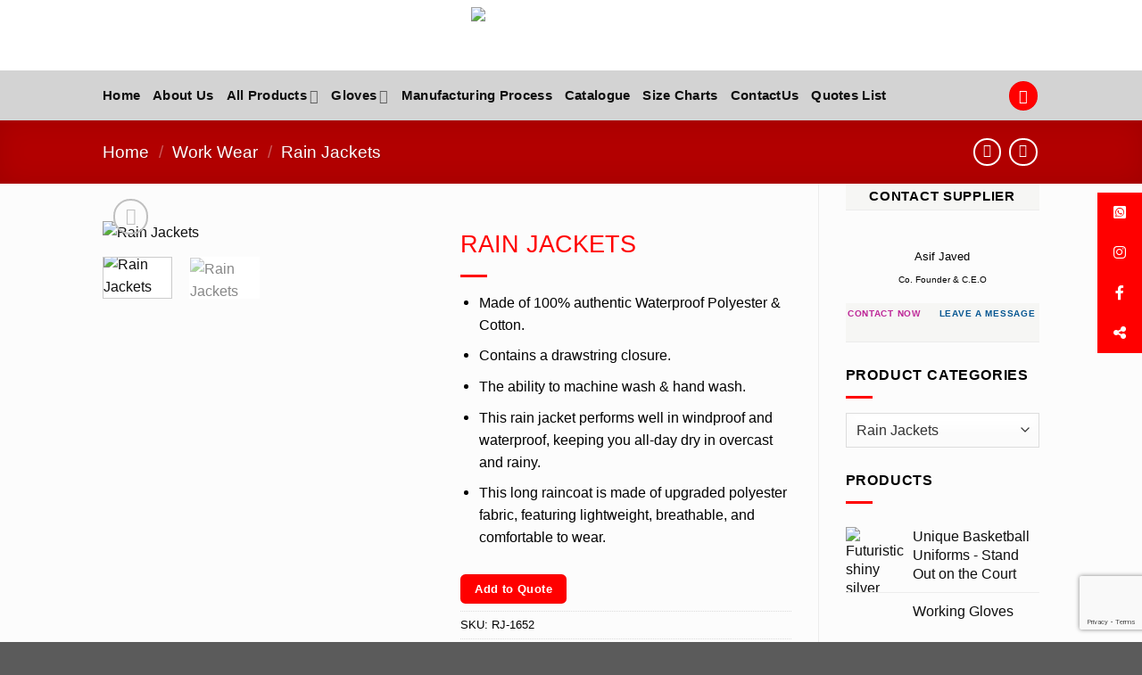

--- FILE ---
content_type: text/html; charset=UTF-8
request_url: https://gloedindustries.com/product/rain-jackets-2/
body_size: 52899
content:
<!DOCTYPE html>
<html lang="en-US" class="loading-site no-js">
<head>
	<!-- 	meta title discription -->
	<meta name="title" content="Design Your Own Custom Soccer Jerseys Online - Gloedindustries">
<meta name="description" content="Easily design completely custom pro-quality soccer jerseys tailored to your team's style. Our online designer makes it simple to customize colors, logos, accents and upload your own artwork.">
<meta name="keywords" content="soccer uniform, soccer jersey, Boxing Gloves, custom soccer jersey">
<meta name="robots" content="index, follow">
<meta http-equiv="Content-Type" content="text/html; charset=utf-8">
<meta name="language" content="English">
	<meta charset="UTF-8" />
	<link rel="profile" href="http://gmpg.org/xfn/11" />
	<link rel="pingback" href="https://gloedindustries.com/xmlrpc.php" />

	<script>(function(html){html.className = html.className.replace(/\bno-js\b/,'js')})(document.documentElement);</script>
<meta name='robots' content='index, follow, max-image-preview:large, max-snippet:-1, max-video-preview:-1' />
<meta name="viewport" content="width=device-width, initial-scale=1" />
	<!-- This site is optimized with the Yoast SEO plugin v24.5 - https://yoast.com/wordpress/plugins/seo/ -->
	<title>Branded RAIN JACKETS</title>
	<meta name="description" content="Branded RAIN JACKETS-Our women’s long trench coat is suitable for light rainy daily life / outdoor sports, such as hiking, riding, cycling." />
	<link rel="canonical" href="https://gloedindustries.com/product/rain-jackets-2/" />
	<meta property="og:locale" content="en_US" />
	<meta property="og:type" content="article" />
	<meta property="og:title" content="Branded RAIN JACKETS" />
	<meta property="og:description" content="Branded RAIN JACKETS-Our women’s long trench coat is suitable for light rainy daily life / outdoor sports, such as hiking, riding, cycling." />
	<meta property="og:url" content="https://gloedindustries.com/product/rain-jackets-2/" />
	<meta property="og:site_name" content="Gloed Industries" />
	<meta property="article:publisher" content="https://www.facebook.com/GloedIndustries" />
	<meta property="article:modified_time" content="2024-03-09T12:06:42+00:00" />
	<meta property="og:image" content="https://gloedindustries.com/wp-content/uploads/2022/04/2-11.jpg" />
	<meta property="og:image:width" content="600" />
	<meta property="og:image:height" content="600" />
	<meta property="og:image:type" content="image/jpeg" />
	<meta name="twitter:card" content="summary_large_image" />
	<meta name="twitter:label1" content="Est. reading time" />
	<meta name="twitter:data1" content="1 minute" />
	<script type="application/ld+json" class="yoast-schema-graph">{"@context":"https://schema.org","@graph":[{"@type":"WebPage","@id":"https://gloedindustries.com/product/rain-jackets-2/","url":"https://gloedindustries.com/product/rain-jackets-2/","name":"Branded RAIN JACKETS","isPartOf":{"@id":"https://gloedindustries.com/#website"},"primaryImageOfPage":{"@id":"https://gloedindustries.com/product/rain-jackets-2/#primaryimage"},"image":{"@id":"https://gloedindustries.com/product/rain-jackets-2/#primaryimage"},"thumbnailUrl":"https://gloedindustries.com/wp-content/uploads/2022/04/2-11.jpg","datePublished":"2022-04-25T08:44:18+00:00","dateModified":"2024-03-09T12:06:42+00:00","description":"Branded RAIN JACKETS-Our women’s long trench coat is suitable for light rainy daily life / outdoor sports, such as hiking, riding, cycling.","breadcrumb":{"@id":"https://gloedindustries.com/product/rain-jackets-2/#breadcrumb"},"inLanguage":"en-US","potentialAction":[{"@type":"ReadAction","target":["https://gloedindustries.com/product/rain-jackets-2/"]}]},{"@type":"ImageObject","inLanguage":"en-US","@id":"https://gloedindustries.com/product/rain-jackets-2/#primaryimage","url":"https://gloedindustries.com/wp-content/uploads/2022/04/2-11.jpg","contentUrl":"https://gloedindustries.com/wp-content/uploads/2022/04/2-11.jpg","width":600,"height":600,"caption":"Rain Jackets"},{"@type":"BreadcrumbList","@id":"https://gloedindustries.com/product/rain-jackets-2/#breadcrumb","itemListElement":[{"@type":"ListItem","position":1,"name":"Home","item":"https://gloedindustries.com/"},{"@type":"ListItem","position":2,"name":"Shop","item":"https://gloedindustries.com/shop/"},{"@type":"ListItem","position":3,"name":"RAIN JACKETS"}]},{"@type":"WebSite","@id":"https://gloedindustries.com/#website","url":"https://gloedindustries.com/","name":"Gloed Industries","description":"Casual &amp; Sports Wear Expert - Gloed Industries","publisher":{"@id":"https://gloedindustries.com/#organization"},"potentialAction":[{"@type":"SearchAction","target":{"@type":"EntryPoint","urlTemplate":"https://gloedindustries.com/?s={search_term_string}"},"query-input":{"@type":"PropertyValueSpecification","valueRequired":true,"valueName":"search_term_string"}}],"inLanguage":"en-US"},{"@type":"Organization","@id":"https://gloedindustries.com/#organization","name":"Gloed Industries","url":"https://gloedindustries.com/","logo":{"@type":"ImageObject","inLanguage":"en-US","@id":"https://gloedindustries.com/#/schema/logo/image/","url":"https://gloedindustries.com/wp-content/uploads/2022/04/cropped-logo-site-logo-5.png","contentUrl":"https://gloedindustries.com/wp-content/uploads/2022/04/cropped-logo-site-logo-5.png","width":512,"height":512,"caption":"Gloed Industries"},"image":{"@id":"https://gloedindustries.com/#/schema/logo/image/"},"sameAs":["https://www.facebook.com/GloedIndustries"]}]}</script>
	<!-- / Yoast SEO plugin. -->


<link rel='dns-prefetch' href='//cdn.jsdelivr.net' />
<link rel='dns-prefetch' href='//maxcdn.bootstrapcdn.com' />
<link rel='prefetch' href='https://gloedindustries.com/wp-content/themes/flatsome/assets/js/chunk.countup.js?ver=3.16.8' />
<link rel='prefetch' href='https://gloedindustries.com/wp-content/themes/flatsome/assets/js/chunk.sticky-sidebar.js?ver=3.16.8' />
<link rel='prefetch' href='https://gloedindustries.com/wp-content/themes/flatsome/assets/js/chunk.tooltips.js?ver=3.16.8' />
<link rel='prefetch' href='https://gloedindustries.com/wp-content/themes/flatsome/assets/js/chunk.vendors-popups.js?ver=3.16.8' />
<link rel='prefetch' href='https://gloedindustries.com/wp-content/themes/flatsome/assets/js/chunk.vendors-slider.js?ver=3.16.8' />
<link rel="alternate" type="application/rss+xml" title="Gloed Industries &raquo; Feed" href="https://gloedindustries.com/feed/" />
<link rel="alternate" type="application/rss+xml" title="Gloed Industries &raquo; Comments Feed" href="https://gloedindustries.com/comments/feed/" />
<link rel="alternate" type="application/rss+xml" title="Gloed Industries &raquo; RAIN JACKETS Comments Feed" href="https://gloedindustries.com/product/rain-jackets-2/feed/" />
<link rel="alternate" title="oEmbed (JSON)" type="application/json+oembed" href="https://gloedindustries.com/wp-json/oembed/1.0/embed?url=https%3A%2F%2Fgloedindustries.com%2Fproduct%2Frain-jackets-2%2F" />
<link rel="alternate" title="oEmbed (XML)" type="text/xml+oembed" href="https://gloedindustries.com/wp-json/oembed/1.0/embed?url=https%3A%2F%2Fgloedindustries.com%2Fproduct%2Frain-jackets-2%2F&#038;format=xml" />
<style id='wp-img-auto-sizes-contain-inline-css' type='text/css'>
img:is([sizes=auto i],[sizes^="auto," i]){contain-intrinsic-size:3000px 1500px}
/*# sourceURL=wp-img-auto-sizes-contain-inline-css */
</style>

<link rel='stylesheet' id='request_a_quote_select_2_css-css' href='https://gloedindustries.com/wp-content/plugins/elex-request-a-quote/assets/css/select-2-min.css?ver=2.3.3' type='text/css' media='all' />
<link rel='stylesheet' id='request_a_quote_front_style-css' href='https://gloedindustries.com/wp-content/plugins/elex-request-a-quote/assets/css/app.css?ver=2.3.3' type='text/css' media='all' />
<link rel='stylesheet' id='request_a_quote_mini_float_widget_style-css' href='https://gloedindustries.com/wp-content/plugins/elex-request-a-quote/assets/css/mini-quote-float-widget.css?ver=2.3.3' type='text/css' media='all' />
<link rel='stylesheet' id='sbi_styles-css' href='https://gloedindustries.com/wp-content/plugins/instagram-feed/css/sbi-styles.min.css?ver=6.7.1' type='text/css' media='all' />
<style id='wp-emoji-styles-inline-css' type='text/css'>

	img.wp-smiley, img.emoji {
		display: inline !important;
		border: none !important;
		box-shadow: none !important;
		height: 1em !important;
		width: 1em !important;
		margin: 0 0.07em !important;
		vertical-align: -0.1em !important;
		background: none !important;
		padding: 0 !important;
	}
/*# sourceURL=wp-emoji-styles-inline-css */
</style>
<style id='wp-block-library-inline-css' type='text/css'>
:root{--wp-block-synced-color:#7a00df;--wp-block-synced-color--rgb:122,0,223;--wp-bound-block-color:var(--wp-block-synced-color);--wp-editor-canvas-background:#ddd;--wp-admin-theme-color:#007cba;--wp-admin-theme-color--rgb:0,124,186;--wp-admin-theme-color-darker-10:#006ba1;--wp-admin-theme-color-darker-10--rgb:0,107,160.5;--wp-admin-theme-color-darker-20:#005a87;--wp-admin-theme-color-darker-20--rgb:0,90,135;--wp-admin-border-width-focus:2px}@media (min-resolution:192dpi){:root{--wp-admin-border-width-focus:1.5px}}.wp-element-button{cursor:pointer}:root .has-very-light-gray-background-color{background-color:#eee}:root .has-very-dark-gray-background-color{background-color:#313131}:root .has-very-light-gray-color{color:#eee}:root .has-very-dark-gray-color{color:#313131}:root .has-vivid-green-cyan-to-vivid-cyan-blue-gradient-background{background:linear-gradient(135deg,#00d084,#0693e3)}:root .has-purple-crush-gradient-background{background:linear-gradient(135deg,#34e2e4,#4721fb 50%,#ab1dfe)}:root .has-hazy-dawn-gradient-background{background:linear-gradient(135deg,#faaca8,#dad0ec)}:root .has-subdued-olive-gradient-background{background:linear-gradient(135deg,#fafae1,#67a671)}:root .has-atomic-cream-gradient-background{background:linear-gradient(135deg,#fdd79a,#004a59)}:root .has-nightshade-gradient-background{background:linear-gradient(135deg,#330968,#31cdcf)}:root .has-midnight-gradient-background{background:linear-gradient(135deg,#020381,#2874fc)}:root{--wp--preset--font-size--normal:16px;--wp--preset--font-size--huge:42px}.has-regular-font-size{font-size:1em}.has-larger-font-size{font-size:2.625em}.has-normal-font-size{font-size:var(--wp--preset--font-size--normal)}.has-huge-font-size{font-size:var(--wp--preset--font-size--huge)}.has-text-align-center{text-align:center}.has-text-align-left{text-align:left}.has-text-align-right{text-align:right}.has-fit-text{white-space:nowrap!important}#end-resizable-editor-section{display:none}.aligncenter{clear:both}.items-justified-left{justify-content:flex-start}.items-justified-center{justify-content:center}.items-justified-right{justify-content:flex-end}.items-justified-space-between{justify-content:space-between}.screen-reader-text{border:0;clip-path:inset(50%);height:1px;margin:-1px;overflow:hidden;padding:0;position:absolute;width:1px;word-wrap:normal!important}.screen-reader-text:focus{background-color:#ddd;clip-path:none;color:#444;display:block;font-size:1em;height:auto;left:5px;line-height:normal;padding:15px 23px 14px;text-decoration:none;top:5px;width:auto;z-index:100000}html :where(.has-border-color){border-style:solid}html :where([style*=border-top-color]){border-top-style:solid}html :where([style*=border-right-color]){border-right-style:solid}html :where([style*=border-bottom-color]){border-bottom-style:solid}html :where([style*=border-left-color]){border-left-style:solid}html :where([style*=border-width]){border-style:solid}html :where([style*=border-top-width]){border-top-style:solid}html :where([style*=border-right-width]){border-right-style:solid}html :where([style*=border-bottom-width]){border-bottom-style:solid}html :where([style*=border-left-width]){border-left-style:solid}html :where(img[class*=wp-image-]){height:auto;max-width:100%}:where(figure){margin:0 0 1em}html :where(.is-position-sticky){--wp-admin--admin-bar--position-offset:var(--wp-admin--admin-bar--height,0px)}@media screen and (max-width:600px){html :where(.is-position-sticky){--wp-admin--admin-bar--position-offset:0px}}

/*# sourceURL=wp-block-library-inline-css */
</style><link rel='stylesheet' id='wc-blocks-style-css' href='https://gloedindustries.com/wp-content/plugins/woocommerce/assets/client/blocks/wc-blocks.css?ver=wc-9.6.3' type='text/css' media='all' />
<style id='global-styles-inline-css' type='text/css'>
:root{--wp--preset--aspect-ratio--square: 1;--wp--preset--aspect-ratio--4-3: 4/3;--wp--preset--aspect-ratio--3-4: 3/4;--wp--preset--aspect-ratio--3-2: 3/2;--wp--preset--aspect-ratio--2-3: 2/3;--wp--preset--aspect-ratio--16-9: 16/9;--wp--preset--aspect-ratio--9-16: 9/16;--wp--preset--color--black: #000000;--wp--preset--color--cyan-bluish-gray: #abb8c3;--wp--preset--color--white: #ffffff;--wp--preset--color--pale-pink: #f78da7;--wp--preset--color--vivid-red: #cf2e2e;--wp--preset--color--luminous-vivid-orange: #ff6900;--wp--preset--color--luminous-vivid-amber: #fcb900;--wp--preset--color--light-green-cyan: #7bdcb5;--wp--preset--color--vivid-green-cyan: #00d084;--wp--preset--color--pale-cyan-blue: #8ed1fc;--wp--preset--color--vivid-cyan-blue: #0693e3;--wp--preset--color--vivid-purple: #9b51e0;--wp--preset--gradient--vivid-cyan-blue-to-vivid-purple: linear-gradient(135deg,rgb(6,147,227) 0%,rgb(155,81,224) 100%);--wp--preset--gradient--light-green-cyan-to-vivid-green-cyan: linear-gradient(135deg,rgb(122,220,180) 0%,rgb(0,208,130) 100%);--wp--preset--gradient--luminous-vivid-amber-to-luminous-vivid-orange: linear-gradient(135deg,rgb(252,185,0) 0%,rgb(255,105,0) 100%);--wp--preset--gradient--luminous-vivid-orange-to-vivid-red: linear-gradient(135deg,rgb(255,105,0) 0%,rgb(207,46,46) 100%);--wp--preset--gradient--very-light-gray-to-cyan-bluish-gray: linear-gradient(135deg,rgb(238,238,238) 0%,rgb(169,184,195) 100%);--wp--preset--gradient--cool-to-warm-spectrum: linear-gradient(135deg,rgb(74,234,220) 0%,rgb(151,120,209) 20%,rgb(207,42,186) 40%,rgb(238,44,130) 60%,rgb(251,105,98) 80%,rgb(254,248,76) 100%);--wp--preset--gradient--blush-light-purple: linear-gradient(135deg,rgb(255,206,236) 0%,rgb(152,150,240) 100%);--wp--preset--gradient--blush-bordeaux: linear-gradient(135deg,rgb(254,205,165) 0%,rgb(254,45,45) 50%,rgb(107,0,62) 100%);--wp--preset--gradient--luminous-dusk: linear-gradient(135deg,rgb(255,203,112) 0%,rgb(199,81,192) 50%,rgb(65,88,208) 100%);--wp--preset--gradient--pale-ocean: linear-gradient(135deg,rgb(255,245,203) 0%,rgb(182,227,212) 50%,rgb(51,167,181) 100%);--wp--preset--gradient--electric-grass: linear-gradient(135deg,rgb(202,248,128) 0%,rgb(113,206,126) 100%);--wp--preset--gradient--midnight: linear-gradient(135deg,rgb(2,3,129) 0%,rgb(40,116,252) 100%);--wp--preset--font-size--small: 13px;--wp--preset--font-size--medium: 20px;--wp--preset--font-size--large: 36px;--wp--preset--font-size--x-large: 42px;--wp--preset--font-family--inter: "Inter", sans-serif;--wp--preset--font-family--cardo: Cardo;--wp--preset--spacing--20: 0.44rem;--wp--preset--spacing--30: 0.67rem;--wp--preset--spacing--40: 1rem;--wp--preset--spacing--50: 1.5rem;--wp--preset--spacing--60: 2.25rem;--wp--preset--spacing--70: 3.38rem;--wp--preset--spacing--80: 5.06rem;--wp--preset--shadow--natural: 6px 6px 9px rgba(0, 0, 0, 0.2);--wp--preset--shadow--deep: 12px 12px 50px rgba(0, 0, 0, 0.4);--wp--preset--shadow--sharp: 6px 6px 0px rgba(0, 0, 0, 0.2);--wp--preset--shadow--outlined: 6px 6px 0px -3px rgb(255, 255, 255), 6px 6px rgb(0, 0, 0);--wp--preset--shadow--crisp: 6px 6px 0px rgb(0, 0, 0);}:where(.is-layout-flex){gap: 0.5em;}:where(.is-layout-grid){gap: 0.5em;}body .is-layout-flex{display: flex;}.is-layout-flex{flex-wrap: wrap;align-items: center;}.is-layout-flex > :is(*, div){margin: 0;}body .is-layout-grid{display: grid;}.is-layout-grid > :is(*, div){margin: 0;}:where(.wp-block-columns.is-layout-flex){gap: 2em;}:where(.wp-block-columns.is-layout-grid){gap: 2em;}:where(.wp-block-post-template.is-layout-flex){gap: 1.25em;}:where(.wp-block-post-template.is-layout-grid){gap: 1.25em;}.has-black-color{color: var(--wp--preset--color--black) !important;}.has-cyan-bluish-gray-color{color: var(--wp--preset--color--cyan-bluish-gray) !important;}.has-white-color{color: var(--wp--preset--color--white) !important;}.has-pale-pink-color{color: var(--wp--preset--color--pale-pink) !important;}.has-vivid-red-color{color: var(--wp--preset--color--vivid-red) !important;}.has-luminous-vivid-orange-color{color: var(--wp--preset--color--luminous-vivid-orange) !important;}.has-luminous-vivid-amber-color{color: var(--wp--preset--color--luminous-vivid-amber) !important;}.has-light-green-cyan-color{color: var(--wp--preset--color--light-green-cyan) !important;}.has-vivid-green-cyan-color{color: var(--wp--preset--color--vivid-green-cyan) !important;}.has-pale-cyan-blue-color{color: var(--wp--preset--color--pale-cyan-blue) !important;}.has-vivid-cyan-blue-color{color: var(--wp--preset--color--vivid-cyan-blue) !important;}.has-vivid-purple-color{color: var(--wp--preset--color--vivid-purple) !important;}.has-black-background-color{background-color: var(--wp--preset--color--black) !important;}.has-cyan-bluish-gray-background-color{background-color: var(--wp--preset--color--cyan-bluish-gray) !important;}.has-white-background-color{background-color: var(--wp--preset--color--white) !important;}.has-pale-pink-background-color{background-color: var(--wp--preset--color--pale-pink) !important;}.has-vivid-red-background-color{background-color: var(--wp--preset--color--vivid-red) !important;}.has-luminous-vivid-orange-background-color{background-color: var(--wp--preset--color--luminous-vivid-orange) !important;}.has-luminous-vivid-amber-background-color{background-color: var(--wp--preset--color--luminous-vivid-amber) !important;}.has-light-green-cyan-background-color{background-color: var(--wp--preset--color--light-green-cyan) !important;}.has-vivid-green-cyan-background-color{background-color: var(--wp--preset--color--vivid-green-cyan) !important;}.has-pale-cyan-blue-background-color{background-color: var(--wp--preset--color--pale-cyan-blue) !important;}.has-vivid-cyan-blue-background-color{background-color: var(--wp--preset--color--vivid-cyan-blue) !important;}.has-vivid-purple-background-color{background-color: var(--wp--preset--color--vivid-purple) !important;}.has-black-border-color{border-color: var(--wp--preset--color--black) !important;}.has-cyan-bluish-gray-border-color{border-color: var(--wp--preset--color--cyan-bluish-gray) !important;}.has-white-border-color{border-color: var(--wp--preset--color--white) !important;}.has-pale-pink-border-color{border-color: var(--wp--preset--color--pale-pink) !important;}.has-vivid-red-border-color{border-color: var(--wp--preset--color--vivid-red) !important;}.has-luminous-vivid-orange-border-color{border-color: var(--wp--preset--color--luminous-vivid-orange) !important;}.has-luminous-vivid-amber-border-color{border-color: var(--wp--preset--color--luminous-vivid-amber) !important;}.has-light-green-cyan-border-color{border-color: var(--wp--preset--color--light-green-cyan) !important;}.has-vivid-green-cyan-border-color{border-color: var(--wp--preset--color--vivid-green-cyan) !important;}.has-pale-cyan-blue-border-color{border-color: var(--wp--preset--color--pale-cyan-blue) !important;}.has-vivid-cyan-blue-border-color{border-color: var(--wp--preset--color--vivid-cyan-blue) !important;}.has-vivid-purple-border-color{border-color: var(--wp--preset--color--vivid-purple) !important;}.has-vivid-cyan-blue-to-vivid-purple-gradient-background{background: var(--wp--preset--gradient--vivid-cyan-blue-to-vivid-purple) !important;}.has-light-green-cyan-to-vivid-green-cyan-gradient-background{background: var(--wp--preset--gradient--light-green-cyan-to-vivid-green-cyan) !important;}.has-luminous-vivid-amber-to-luminous-vivid-orange-gradient-background{background: var(--wp--preset--gradient--luminous-vivid-amber-to-luminous-vivid-orange) !important;}.has-luminous-vivid-orange-to-vivid-red-gradient-background{background: var(--wp--preset--gradient--luminous-vivid-orange-to-vivid-red) !important;}.has-very-light-gray-to-cyan-bluish-gray-gradient-background{background: var(--wp--preset--gradient--very-light-gray-to-cyan-bluish-gray) !important;}.has-cool-to-warm-spectrum-gradient-background{background: var(--wp--preset--gradient--cool-to-warm-spectrum) !important;}.has-blush-light-purple-gradient-background{background: var(--wp--preset--gradient--blush-light-purple) !important;}.has-blush-bordeaux-gradient-background{background: var(--wp--preset--gradient--blush-bordeaux) !important;}.has-luminous-dusk-gradient-background{background: var(--wp--preset--gradient--luminous-dusk) !important;}.has-pale-ocean-gradient-background{background: var(--wp--preset--gradient--pale-ocean) !important;}.has-electric-grass-gradient-background{background: var(--wp--preset--gradient--electric-grass) !important;}.has-midnight-gradient-background{background: var(--wp--preset--gradient--midnight) !important;}.has-small-font-size{font-size: var(--wp--preset--font-size--small) !important;}.has-medium-font-size{font-size: var(--wp--preset--font-size--medium) !important;}.has-large-font-size{font-size: var(--wp--preset--font-size--large) !important;}.has-x-large-font-size{font-size: var(--wp--preset--font-size--x-large) !important;}
/*# sourceURL=global-styles-inline-css */
</style>

<style id='classic-theme-styles-inline-css' type='text/css'>
/*! This file is auto-generated */
.wp-block-button__link{color:#fff;background-color:#32373c;border-radius:9999px;box-shadow:none;text-decoration:none;padding:calc(.667em + 2px) calc(1.333em + 2px);font-size:1.125em}.wp-block-file__button{background:#32373c;color:#fff;text-decoration:none}
/*# sourceURL=/wp-includes/css/classic-themes.min.css */
</style>
<link rel='stylesheet' id='contact-form-7-css' href='https://gloedindustries.com/wp-content/plugins/contact-form-7/includes/css/styles.css?ver=6.0.4' type='text/css' media='all' />
<link rel='stylesheet' id='photo-feed-css' href='https://gloedindustries.com/wp-content/plugins/photo-feed/assets/style.min.css?ver=2.2.1' type='text/css' media='all' />
<link rel='stylesheet' id='ssb-ui-style-css' href='https://gloedindustries.com/wp-content/plugins/sticky-side-buttons/assets/css/ssb-ui-style.css?ver=6.9' type='text/css' media='all' />
<style id='ssb-ui-style-inline-css' type='text/css'>
#ssb-btn-2{background: #ff0000;}
#ssb-btn-2:hover{background:rgba(255,0,0,0.9);}
#ssb-btn-2 a{color: #ffffff;}
.ssb-share-btn,.ssb-share-btn .ssb-social-popup{background:#ff0000;color:#ffffff}.ssb-share-btn:hover{background:rgba(255,0,0,0.9);}.ssb-share-btn a{color:#ffffff !important;}#ssb-btn-1{background: #ff0000;}
#ssb-btn-1:hover{background:rgba(255,0,0,0.9);}
#ssb-btn-1 a{color: #ffffff;}
#ssb-btn-0{background: #ff0000;}
#ssb-btn-0:hover{background:rgba(255,0,0,0.9);}
#ssb-btn-0 a{color: #ffffff;}

/*# sourceURL=ssb-ui-style-inline-css */
</style>
<link rel='stylesheet' id='ssb-fontawesome-css' href='https://gloedindustries.com/wp-content/plugins/sticky-side-buttons/assets/css/font-awesome.css?ver=6.9' type='text/css' media='all' />
<link rel='stylesheet' id='photoswipe-css' href='https://gloedindustries.com/wp-content/plugins/woocommerce/assets/css/photoswipe/photoswipe.min.css?ver=9.6.3' type='text/css' media='all' />
<link rel='stylesheet' id='photoswipe-default-skin-css' href='https://gloedindustries.com/wp-content/plugins/woocommerce/assets/css/photoswipe/default-skin/default-skin.min.css?ver=9.6.3' type='text/css' media='all' />
<style id='woocommerce-inline-inline-css' type='text/css'>
.woocommerce form .form-row .required { visibility: visible; }
/*# sourceURL=woocommerce-inline-inline-css */
</style>
<link rel='stylesheet' id='xs-front-style-css' href='https://gloedindustries.com/wp-content/plugins/wp-social/assets/css/frontend.css?ver=3.1.1' type='text/css' media='all' />
<link rel='stylesheet' id='xs_login_font_login_css-css' href='https://gloedindustries.com/wp-content/plugins/wp-social/assets/css/font-icon.css?ver=3.1.1' type='text/css' media='all' />
<link rel='stylesheet' id='cff-css' href='https://gloedindustries.com/wp-content/plugins/custom-facebook-feed/assets/css/cff-style.min.css?ver=4.2.6' type='text/css' media='all' />
<link rel='stylesheet' id='sb-font-awesome-css' href='https://maxcdn.bootstrapcdn.com/font-awesome/4.7.0/css/font-awesome.min.css?ver=6.9' type='text/css' media='all' />
<link rel='stylesheet' id='dashicons-css' href='https://gloedindustries.com/wp-includes/css/dashicons.min.css?ver=6.9' type='text/css' media='all' />
<link rel='stylesheet' id='woo-variation-swatches-css' href='https://gloedindustries.com/wp-content/plugins/woo-variation-swatches/assets/css/frontend.min.css?ver=1739795729' type='text/css' media='all' />
<style id='woo-variation-swatches-inline-css' type='text/css'>
:root {
--wvs-tick:url("data:image/svg+xml;utf8,%3Csvg filter='drop-shadow(0px 0px 2px rgb(0 0 0 / .8))' xmlns='http://www.w3.org/2000/svg'  viewBox='0 0 30 30'%3E%3Cpath fill='none' stroke='%23ffffff' stroke-linecap='round' stroke-linejoin='round' stroke-width='4' d='M4 16L11 23 27 7'/%3E%3C/svg%3E");

--wvs-cross:url("data:image/svg+xml;utf8,%3Csvg filter='drop-shadow(0px 0px 5px rgb(255 255 255 / .6))' xmlns='http://www.w3.org/2000/svg' width='72px' height='72px' viewBox='0 0 24 24'%3E%3Cpath fill='none' stroke='%23ff0000' stroke-linecap='round' stroke-width='0.6' d='M5 5L19 19M19 5L5 19'/%3E%3C/svg%3E");
--wvs-single-product-item-width:30px;
--wvs-single-product-item-height:30px;
--wvs-single-product-item-font-size:16px}
/*# sourceURL=woo-variation-swatches-inline-css */
</style>
<link rel='stylesheet' id='brands-styles-css' href='https://gloedindustries.com/wp-content/plugins/woocommerce/assets/css/brands.css?ver=9.6.3' type='text/css' media='all' />
<link rel='stylesheet' id='wur_content_css-css' href='https://gloedindustries.com/wp-content/plugins/wp-ultimate-review/assets/public/css/content-page.css?ver=2.3.5' type='text/css' media='all' />
<link rel='stylesheet' id='dflip-style-css' href='https://gloedindustries.com/wp-content/plugins/3d-flipbook-dflip-lite/assets/css/dflip.min.css?ver=2.3.57' type='text/css' media='all' />
<link rel='stylesheet' id='popup-maker-site-css' href='//gloedindustries.com/wp-content/uploads/pum/pum-site-styles.css?generated=1739795891&#038;ver=1.20.4' type='text/css' media='all' />
<link rel='stylesheet' id='flatsome-main-css' href='https://gloedindustries.com/wp-content/themes/flatsome/assets/css/flatsome.css?ver=3.16.8' type='text/css' media='all' />
<style id='flatsome-main-inline-css' type='text/css'>
@font-face {
				font-family: "fl-icons";
				font-display: block;
				src: url(https://gloedindustries.com/wp-content/themes/flatsome/assets/css/icons/fl-icons.eot?v=3.16.8);
				src:
					url(https://gloedindustries.com/wp-content/themes/flatsome/assets/css/icons/fl-icons.eot#iefix?v=3.16.8) format("embedded-opentype"),
					url(https://gloedindustries.com/wp-content/themes/flatsome/assets/css/icons/fl-icons.woff2?v=3.16.8) format("woff2"),
					url(https://gloedindustries.com/wp-content/themes/flatsome/assets/css/icons/fl-icons.ttf?v=3.16.8) format("truetype"),
					url(https://gloedindustries.com/wp-content/themes/flatsome/assets/css/icons/fl-icons.woff?v=3.16.8) format("woff"),
					url(https://gloedindustries.com/wp-content/themes/flatsome/assets/css/icons/fl-icons.svg?v=3.16.8#fl-icons) format("svg");
			}
/*# sourceURL=flatsome-main-inline-css */
</style>
<link rel='stylesheet' id='flatsome-shop-css' href='https://gloedindustries.com/wp-content/themes/flatsome/assets/css/flatsome-shop.css?ver=3.16.8' type='text/css' media='all' />
<link rel='stylesheet' id='flatsome-style-css' href='https://gloedindustries.com/wp-content/themes/flatsome/style.css?ver=3.16.8' type='text/css' media='all' />
<script type="text/javascript">
            window._nslDOMReady = function (callback) {
                if ( document.readyState === "complete" || document.readyState === "interactive" ) {
                    callback();
                } else {
                    document.addEventListener( "DOMContentLoaded", callback );
                }
            };
            </script><!--n2css--><!--n2js--><script type="text/javascript" src="https://gloedindustries.com/wp-includes/js/jquery/jquery.min.js?ver=3.7.1" id="jquery-core-js"></script>
<script type="text/javascript" src="https://gloedindustries.com/wp-includes/js/jquery/jquery-migrate.min.js?ver=3.4.1" id="jquery-migrate-js"></script>
<script type="text/javascript" src="https://gloedindustries.com/wp-includes/js/underscore.min.js?ver=1.13.7" id="underscore-js"></script>
<script type="text/javascript" src="https://gloedindustries.com/wp-includes/js/dist/vendor/react.min.js?ver=18.3.1.1" id="react-js"></script>
<script type="text/javascript" src="https://gloedindustries.com/wp-includes/js/dist/vendor/react-dom.min.js?ver=18.3.1.1" id="react-dom-js"></script>
<script type="text/javascript" src="https://gloedindustries.com/wp-includes/js/dist/escape-html.min.js?ver=6561a406d2d232a6fbd2" id="wp-escape-html-js"></script>
<script type="text/javascript" src="https://gloedindustries.com/wp-includes/js/dist/element.min.js?ver=6a582b0c827fa25df3dd" id="wp-element-js"></script>
<script type="text/javascript" src="https://gloedindustries.com/wp-includes/js/dist/hooks.min.js?ver=dd5603f07f9220ed27f1" id="wp-hooks-js"></script>
<script type="text/javascript" src="https://gloedindustries.com/wp-includes/js/dist/i18n.min.js?ver=c26c3dc7bed366793375" id="wp-i18n-js"></script>
<script type="text/javascript" id="wp-i18n-js-after">
/* <![CDATA[ */
wp.i18n.setLocaleData( { 'text direction\u0004ltr': [ 'ltr' ] } );
//# sourceURL=wp-i18n-js-after
/* ]]> */
</script>
<script type="text/javascript" id="quote_list-js-extra">
/* <![CDATA[ */
var elex_raq_translations = [];
var quote_list_ajax_obj = {"ajax_url":"https://gloedindustries.com/wp-admin/admin-ajax.php","nonce":"cc84ad032d"};
//# sourceURL=quote_list-js-extra
/* ]]> */
</script>
<script type="text/javascript" src="https://gloedindustries.com/wp-content/plugins/elex-request-a-quote/assets/js/components/quote_list/quote_list.min.js?ver=2.3.3" id="quote_list-js"></script>
<script type="text/javascript" id="mini_quote_list-js-extra">
/* <![CDATA[ */
var elex_raq_translations = [];
//# sourceURL=mini_quote_list-js-extra
/* ]]> */
</script>
<script type="text/javascript" src="https://gloedindustries.com/wp-content/plugins/elex-request-a-quote/assets/js/components/mini_quote_list/render_mini_quote_list.min.js?ver=2.3.3" id="mini_quote_list-js"></script>
<script type="text/javascript" id="mini_quote-js-extra">
/* <![CDATA[ */
var elex_raq_translations = [];
//# sourceURL=mini_quote-js-extra
/* ]]> */
</script>
<script type="text/javascript" src="https://gloedindustries.com/wp-content/plugins/elex-request-a-quote/assets/js/miniquote.js?ver=2.3.3" id="mini_quote-js"></script>
<script type="text/javascript" id="ssb-ui-js-js-extra">
/* <![CDATA[ */
var ssb_ui_data = {"z_index":"1"};
//# sourceURL=ssb-ui-js-js-extra
/* ]]> */
</script>
<script type="text/javascript" src="https://gloedindustries.com/wp-content/plugins/sticky-side-buttons/assets/js/ssb-ui-js.js?ver=6.9" id="ssb-ui-js-js"></script>
<script type="text/javascript" src="https://gloedindustries.com/wp-content/plugins/woocommerce/assets/js/jquery-blockui/jquery.blockUI.min.js?ver=2.7.0-wc.9.6.3" id="jquery-blockui-js" data-wp-strategy="defer"></script>
<script type="text/javascript" id="wc-add-to-cart-js-extra">
/* <![CDATA[ */
var wc_add_to_cart_params = {"ajax_url":"/wp-admin/admin-ajax.php","wc_ajax_url":"/?wc-ajax=%%endpoint%%","i18n_view_cart":"View cart","cart_url":"https://gloedindustries.com/my-cart/","is_cart":"","cart_redirect_after_add":"yes"};
//# sourceURL=wc-add-to-cart-js-extra
/* ]]> */
</script>
<script type="text/javascript" src="https://gloedindustries.com/wp-content/plugins/woocommerce/assets/js/frontend/add-to-cart.min.js?ver=9.6.3" id="wc-add-to-cart-js" defer="defer" data-wp-strategy="defer"></script>
<script type="text/javascript" src="https://gloedindustries.com/wp-content/plugins/woocommerce/assets/js/photoswipe/photoswipe.min.js?ver=4.1.1-wc.9.6.3" id="photoswipe-js" defer="defer" data-wp-strategy="defer"></script>
<script type="text/javascript" src="https://gloedindustries.com/wp-content/plugins/woocommerce/assets/js/photoswipe/photoswipe-ui-default.min.js?ver=4.1.1-wc.9.6.3" id="photoswipe-ui-default-js" defer="defer" data-wp-strategy="defer"></script>
<script type="text/javascript" id="wc-single-product-js-extra">
/* <![CDATA[ */
var wc_single_product_params = {"i18n_required_rating_text":"Please select a rating","i18n_product_gallery_trigger_text":"View full-screen image gallery","review_rating_required":"no","flexslider":{"rtl":false,"animation":"slide","smoothHeight":true,"directionNav":false,"controlNav":"thumbnails","slideshow":false,"animationSpeed":500,"animationLoop":false,"allowOneSlide":false},"zoom_enabled":"","zoom_options":[],"photoswipe_enabled":"1","photoswipe_options":{"shareEl":false,"closeOnScroll":false,"history":false,"hideAnimationDuration":0,"showAnimationDuration":0},"flexslider_enabled":""};
//# sourceURL=wc-single-product-js-extra
/* ]]> */
</script>
<script type="text/javascript" src="https://gloedindustries.com/wp-content/plugins/woocommerce/assets/js/frontend/single-product.min.js?ver=9.6.3" id="wc-single-product-js" defer="defer" data-wp-strategy="defer"></script>
<script type="text/javascript" src="https://gloedindustries.com/wp-content/plugins/woocommerce/assets/js/js-cookie/js.cookie.min.js?ver=2.1.4-wc.9.6.3" id="js-cookie-js" defer="defer" data-wp-strategy="defer"></script>
<script type="text/javascript" id="woocommerce-js-extra">
/* <![CDATA[ */
var woocommerce_params = {"ajax_url":"/wp-admin/admin-ajax.php","wc_ajax_url":"/?wc-ajax=%%endpoint%%"};
//# sourceURL=woocommerce-js-extra
/* ]]> */
</script>
<script type="text/javascript" src="https://gloedindustries.com/wp-content/plugins/woocommerce/assets/js/frontend/woocommerce.min.js?ver=9.6.3" id="woocommerce-js" defer="defer" data-wp-strategy="defer"></script>
<script type="text/javascript" id="xs_front_main_js-js-extra">
/* <![CDATA[ */
var rest_config = {"rest_url":"https://gloedindustries.com/wp-json/","nonce":"7c85560548","insta_enabled":""};
//# sourceURL=xs_front_main_js-js-extra
/* ]]> */
</script>
<script type="text/javascript" src="https://gloedindustries.com/wp-content/plugins/wp-social/assets/js/front-main.js?ver=3.1.1" id="xs_front_main_js-js"></script>
<script type="text/javascript" id="xs_social_custom-js-extra">
/* <![CDATA[ */
var rest_api_conf = {"siteurl":"https://gloedindustries.com","nonce":"7c85560548","root":"https://gloedindustries.com/wp-json/"};
var wsluFrontObj = {"resturl":"https://gloedindustries.com/wp-json/","rest_nonce":"7c85560548"};
//# sourceURL=xs_social_custom-js-extra
/* ]]> */
</script>
<script type="text/javascript" src="https://gloedindustries.com/wp-content/plugins/wp-social/assets/js/social-front.js?ver=6.9" id="xs_social_custom-js"></script>
<script type="text/javascript" src="https://gloedindustries.com/wp-content/plugins/wp-ultimate-review/assets/public/script/content-page.js?ver=2.3.5" id="wur_review_content_script-js"></script>
<script type="text/javascript" id="variation_js-js-extra">
/* <![CDATA[ */
var variation_js_obj = {"settings":{"general":{"button_on_shop_page":true,"button_on_product_page":true,"open_quote_form":"new_page","add_to_quote_success_message":"Product successfully added to the Quote List","button_label":"Add to Quote","button_default_color":"#ff0000","limit_button_on_certain_products":{"enabled":false,"include_products_by_category":[],"include_products_by_name":[],"include_products_by_tag":[]},"exclude_products":{"enabled":false,"by_category":[],"by_name":[],"by_tag":[]},"role_based_filter":{"enabled":false,"include_roles":[],"exclude_roles":[]},"disable_quote_for_guest":false,"include_exclude_based_on_stock":"show_for_all_products"},"hide_add_to_cart":{"button_on_shop_page":true,"button_on_product_page":true,"hide_price":true,"exclude_products":{"enabled":false,"by_category":[],"by_name":[],"by_tag":[]},"include_products":{"enabled":false,"by_category":[],"by_name":[],"by_tag":[]},"exclude_roles":{"enabled":false,"roles":[]},"include_roles":{"roles":[]}},"rest_api":{"enabled":false,"api_key":""}}};
//# sourceURL=variation_js-js-extra
/* ]]> */
</script>
<script type="text/javascript" src="https://gloedindustries.com/wp-content/plugins/elex-request-a-quote/assets/js/single_variation.js?ver=2.3.3" id="variation_js-js"></script>
<link rel="https://api.w.org/" href="https://gloedindustries.com/wp-json/" /><link rel="alternate" title="JSON" type="application/json" href="https://gloedindustries.com/wp-json/wp/v2/product/1089" /><link rel="EditURI" type="application/rsd+xml" title="RSD" href="https://gloedindustries.com/xmlrpc.php?rsd" />
<meta name="generator" content="WordPress 6.9" />
<meta name="generator" content="WooCommerce 9.6.3" />
		<script>
			document.documentElement.className = document.documentElement.className.replace('no-js', 'js');
		</script>
				<style>
			.no-js img.lazyload {
				display: none;
			}

			figure.wp-block-image img.lazyloading {
				min-width: 150px;
			}

						.lazyload {
				opacity: 0;
			}

			.lazyloading {
				border: 0 !important;
				opacity: 1;
				background: rgba(255, 255, 255, 0) url('https://gloedindustries.com/wp-content/plugins/wp-smushit/app/assets/images/smush-lazyloader-1.gif') no-repeat center !important;
				background-size: 16px auto !important;
				min-width: 16px;
			}

			.lazyload,
			.lazyloading {
				--smush-placeholder-width: 100px;
				--smush-placeholder-aspect-ratio: 1/1;
				width: var(--smush-placeholder-width) !important;
				aspect-ratio: var(--smush-placeholder-aspect-ratio) !important;
			}

					</style>
		<style>.bg{opacity: 0; transition: opacity 1s; -webkit-transition: opacity 1s;} .bg-loaded{opacity: 1;}</style>	<noscript><style>.woocommerce-product-gallery{ opacity: 1 !important; }</style></noscript>
	
<!-- Meta Pixel Code -->
<script type='text/javascript'>
!function(f,b,e,v,n,t,s){if(f.fbq)return;n=f.fbq=function(){n.callMethod?
n.callMethod.apply(n,arguments):n.queue.push(arguments)};if(!f._fbq)f._fbq=n;
n.push=n;n.loaded=!0;n.version='2.0';n.queue=[];t=b.createElement(e);t.async=!0;
t.src=v;s=b.getElementsByTagName(e)[0];s.parentNode.insertBefore(t,s)}(window,
document,'script','https://connect.facebook.net/en_US/fbevents.js?v=next');
</script>
<!-- End Meta Pixel Code -->

          <script type='text/javascript'>
            var url = window.location.origin + '?ob=open-bridge';
            fbq('set', 'openbridge', '1319123502199220', url);
          </script>
        <script type='text/javascript'>fbq('init', '1319123502199220', {}, {
    "agent": "wordpress-6.9-4.1.1"
})</script><script type='text/javascript'>
    fbq('track', 'PageView', []);
  </script>			<script  type="text/javascript">
				!function(f,b,e,v,n,t,s){if(f.fbq)return;n=f.fbq=function(){n.callMethod?
					n.callMethod.apply(n,arguments):n.queue.push(arguments)};if(!f._fbq)f._fbq=n;
					n.push=n;n.loaded=!0;n.version='2.0';n.queue=[];t=b.createElement(e);t.async=!0;
					t.src=v;s=b.getElementsByTagName(e)[0];s.parentNode.insertBefore(t,s)}(window,
					document,'script','https://connect.facebook.net/en_US/fbevents.js');
			</script>
			<!-- WooCommerce Facebook Integration Begin -->
			<script  type="text/javascript">

				fbq('init', '1319123502199220', {}, {
    "agent": "woocommerce-9.6.3-3.4.0"
});

				fbq( 'track', 'PageView', {
    "source": "woocommerce",
    "version": "9.6.3",
    "pluginVersion": "3.4.0"
} );

				document.addEventListener( 'DOMContentLoaded', function() {
					// Insert placeholder for events injected when a product is added to the cart through AJAX.
					document.body.insertAdjacentHTML( 'beforeend', '<div class=\"wc-facebook-pixel-event-placeholder\"></div>' );
				}, false );

			</script>
			<!-- WooCommerce Facebook Integration End -->
			<style class='wp-fonts-local' type='text/css'>
@font-face{font-family:Inter;font-style:normal;font-weight:300 900;font-display:fallback;src:url('https://gloedindustries.com/wp-content/plugins/woocommerce/assets/fonts/Inter-VariableFont_slnt,wght.woff2') format('woff2');font-stretch:normal;}
@font-face{font-family:Cardo;font-style:normal;font-weight:400;font-display:fallback;src:url('https://gloedindustries.com/wp-content/plugins/woocommerce/assets/fonts/cardo_normal_400.woff2') format('woff2');}
</style>
<style id="uagb-style-frontend-1089">.uag-blocks-common-selector{z-index:var(--z-index-desktop) !important}@media (max-width: 976px){.uag-blocks-common-selector{z-index:var(--z-index-tablet) !important}}@media (max-width: 767px){.uag-blocks-common-selector{z-index:var(--z-index-mobile) !important}}
</style><link rel="icon" href="https://gloedindustries.com/wp-content/uploads/2024/07/cropped-Logo-32x32.png" sizes="32x32" />
<link rel="icon" href="https://gloedindustries.com/wp-content/uploads/2024/07/cropped-Logo-192x192.png" sizes="192x192" />
<link rel="apple-touch-icon" href="https://gloedindustries.com/wp-content/uploads/2024/07/cropped-Logo-180x180.png" />
<meta name="msapplication-TileImage" content="https://gloedindustries.com/wp-content/uploads/2024/07/cropped-Logo-270x270.png" />
<style id="custom-css" type="text/css">:root {--primary-color: #ff0000;}.sticky-add-to-cart--active, #wrapper,#main,#main.dark{background-color: #fcfcfc}.header-main{height: 79px}#logo img{max-height: 79px}#logo{width:224px;}.header-bottom{min-height: 56px}.header-top{min-height: 20px}.transparent .header-main{height: 30px}.transparent #logo img{max-height: 30px}.has-transparent + .page-title:first-of-type,.has-transparent + #main > .page-title,.has-transparent + #main > div > .page-title,.has-transparent + #main .page-header-wrapper:first-of-type .page-title{padding-top: 80px;}.transparent .header-wrapper{background-color: #ff0a4b!important;}.transparent .top-divider{display: none;}.header.show-on-scroll,.stuck .header-main{height:70px!important}.stuck #logo img{max-height: 70px!important}.search-form{ width: 60%;}.header-bg-color {background-color: #ffffff}.header-bottom {background-color: #d3d3d3}.top-bar-nav > li > a{line-height: 3px }.header-main .nav > li > a{line-height: 16px }.stuck .header-main .nav > li > a{line-height: 50px }.header-bottom-nav > li > a{line-height: 23px }@media (max-width: 549px) {.header-main{height: 81px}#logo img{max-height: 81px}}.nav-dropdown{border-radius:3px}.nav-dropdown{font-size:91%}.header-top{background-color:#0d1827!important;}/* Color */.accordion-title.active, .has-icon-bg .icon .icon-inner,.logo a, .primary.is-underline, .primary.is-link, .badge-outline .badge-inner, .nav-outline > li.active> a,.nav-outline >li.active > a, .cart-icon strong,[data-color='primary'], .is-outline.primary{color: #ff0000;}/* Color !important */[data-text-color="primary"]{color: #ff0000!important;}/* Background Color */[data-text-bg="primary"]{background-color: #ff0000;}/* Background */.scroll-to-bullets a,.featured-title, .label-new.menu-item > a:after, .nav-pagination > li > .current,.nav-pagination > li > span:hover,.nav-pagination > li > a:hover,.has-hover:hover .badge-outline .badge-inner,button[type="submit"], .button.wc-forward:not(.checkout):not(.checkout-button), .button.submit-button, .button.primary:not(.is-outline),.featured-table .title,.is-outline:hover, .has-icon:hover .icon-label,.nav-dropdown-bold .nav-column li > a:hover, .nav-dropdown.nav-dropdown-bold > li > a:hover, .nav-dropdown-bold.dark .nav-column li > a:hover, .nav-dropdown.nav-dropdown-bold.dark > li > a:hover, .header-vertical-menu__opener ,.is-outline:hover, .tagcloud a:hover,.grid-tools a, input[type='submit']:not(.is-form), .box-badge:hover .box-text, input.button.alt,.nav-box > li > a:hover,.nav-box > li.active > a,.nav-pills > li.active > a ,.current-dropdown .cart-icon strong, .cart-icon:hover strong, .nav-line-bottom > li > a:before, .nav-line-grow > li > a:before, .nav-line > li > a:before,.banner, .header-top, .slider-nav-circle .flickity-prev-next-button:hover svg, .slider-nav-circle .flickity-prev-next-button:hover .arrow, .primary.is-outline:hover, .button.primary:not(.is-outline), input[type='submit'].primary, input[type='submit'].primary, input[type='reset'].button, input[type='button'].primary, .badge-inner{background-color: #ff0000;}/* Border */.nav-vertical.nav-tabs > li.active > a,.scroll-to-bullets a.active,.nav-pagination > li > .current,.nav-pagination > li > span:hover,.nav-pagination > li > a:hover,.has-hover:hover .badge-outline .badge-inner,.accordion-title.active,.featured-table,.is-outline:hover, .tagcloud a:hover,blockquote, .has-border, .cart-icon strong:after,.cart-icon strong,.blockUI:before, .processing:before,.loading-spin, .slider-nav-circle .flickity-prev-next-button:hover svg, .slider-nav-circle .flickity-prev-next-button:hover .arrow, .primary.is-outline:hover{border-color: #ff0000}.nav-tabs > li.active > a{border-top-color: #ff0000}.widget_shopping_cart_content .blockUI.blockOverlay:before { border-left-color: #ff0000 }.woocommerce-checkout-review-order .blockUI.blockOverlay:before { border-left-color: #ff0000 }/* Fill */.slider .flickity-prev-next-button:hover svg,.slider .flickity-prev-next-button:hover .arrow{fill: #ff0000;}/* Focus */.primary:focus-visible, .submit-button:focus-visible, button[type="submit"]:focus-visible { outline-color: #ff0000!important; }.success.is-underline:hover,.success.is-outline:hover,.success{background-color: #ff0000}.success-color, .success.is-link, .success.is-outline{color: #ff0000;}.success-border{border-color: #ff0000!important;}/* Color !important */[data-text-color="success"]{color: #ff0000!important;}/* Background Color */[data-text-bg="success"]{background-color: #ff0000;}.alert.is-underline:hover,.alert.is-outline:hover,.alert{background-color: #ff0000}.alert.is-link, .alert.is-outline, .color-alert{color: #ff0000;}/* Color !important */[data-text-color="alert"]{color: #ff0000!important;}/* Background Color */[data-text-bg="alert"]{background-color: #ff0000;}body{color: #000000}h1,h2,h3,h4,h5,h6,.heading-font{color: #ff0000;}body{font-size: 101%;}body{font-family: Lato, sans-serif;}body {font-weight: 400;font-style: normal;}.nav > li > a {font-family: Lato, sans-serif;}.mobile-sidebar-levels-2 .nav > li > ul > li > a {font-family: Lato, sans-serif;}.nav > li > a,.mobile-sidebar-levels-2 .nav > li > ul > li > a {font-weight: 700;font-style: normal;}h1,h2,h3,h4,h5,h6,.heading-font, .off-canvas-center .nav-sidebar.nav-vertical > li > a{font-family: Lato, sans-serif;}h1,h2,h3,h4,h5,h6,.heading-font,.banner h1,.banner h2 {font-weight: 400;font-style: normal;}.alt-font{font-family: "Dancing Script", sans-serif;}.alt-font {font-weight: 400!important;font-style: normal!important;}.breadcrumbs{text-transform: none;}.nav > li > a, .links > li > a{text-transform: none;}.header:not(.transparent) .header-nav-main.nav > li > a {color: #ed4407;}.header:not(.transparent) .header-nav-main.nav > li > a:hover,.header:not(.transparent) .header-nav-main.nav > li.active > a,.header:not(.transparent) .header-nav-main.nav > li.current > a,.header:not(.transparent) .header-nav-main.nav > li > a.active,.header:not(.transparent) .header-nav-main.nav > li > a.current{color: #141414;}.header-nav-main.nav-line-bottom > li > a:before,.header-nav-main.nav-line-grow > li > a:before,.header-nav-main.nav-line > li > a:before,.header-nav-main.nav-box > li > a:hover,.header-nav-main.nav-box > li.active > a,.header-nav-main.nav-pills > li > a:hover,.header-nav-main.nav-pills > li.active > a{color:#FFF!important;background-color: #141414;}.header:not(.transparent) .header-bottom-nav.nav > li > a{color: #0f0f0f;}.header:not(.transparent) .header-bottom-nav.nav > li > a:hover,.header:not(.transparent) .header-bottom-nav.nav > li.active > a,.header:not(.transparent) .header-bottom-nav.nav > li.current > a,.header:not(.transparent) .header-bottom-nav.nav > li > a.active,.header:not(.transparent) .header-bottom-nav.nav > li > a.current{color: #ff0000;}.header-bottom-nav.nav-line-bottom > li > a:before,.header-bottom-nav.nav-line-grow > li > a:before,.header-bottom-nav.nav-line > li > a:before,.header-bottom-nav.nav-box > li > a:hover,.header-bottom-nav.nav-box > li.active > a,.header-bottom-nav.nav-pills > li > a:hover,.header-bottom-nav.nav-pills > li.active > a{color:#FFF!important;background-color: #ff0000;}a{color: #0f0f0f;}a:hover{color: #ff0000;}.tagcloud a:hover{border-color: #ff0000;background-color: #ff0000;}.widget a{color: #0f0f0f;}.widget a:hover{color: #ff0000;}.widget .tagcloud a:hover{border-color: #ff0000; background-color: #ff0000;}.is-divider{background-color: #ff0000;}.shop-page-title.featured-title .title-overlay{background-color: rgba(0,0,0,0.3);}.current .breadcrumb-step, [data-icon-label]:after, .button#place_order,.button.checkout,.checkout-button,.single_add_to_cart_button.button{background-color: #ff0000!important }.has-equal-box-heights .box-image {padding-top: 99%;}@media screen and (min-width: 550px){.products .box-vertical .box-image{min-width: 1500px!important;width: 1500px!important;}}.header-main .social-icons,.header-main .cart-icon strong,.header-main .menu-title,.header-main .header-button > .button.is-outline,.header-main .nav > li > a > i:not(.icon-angle-down){color: #ed4407!important;}.header-main .header-button > .button.is-outline,.header-main .cart-icon strong:after,.header-main .cart-icon strong{border-color: #ed4407!important;}.header-main .header-button > .button:not(.is-outline){background-color: #ed4407!important;}.header-main .current-dropdown .cart-icon strong,.header-main .header-button > .button:hover,.header-main .header-button > .button:hover i,.header-main .header-button > .button:hover span{color:#FFF!important;}.header-main .menu-title:hover,.header-main .social-icons a:hover,.header-main .header-button > .button.is-outline:hover,.header-main .nav > li > a:hover > i:not(.icon-angle-down){color: #ed4407!important;}.header-main .current-dropdown .cart-icon strong,.header-main .header-button > .button:hover{background-color: #ed4407!important;}.header-main .current-dropdown .cart-icon strong:after,.header-main .current-dropdown .cart-icon strong,.header-main .header-button > .button:hover{border-color: #ed4407!important;}.footer-2{background-color: #000000}button[name='update_cart'] { display: none; }.nav-vertical-fly-out > li + li {border-top-width: 1px; border-top-style: solid;}.label-new.menu-item > a:after{content:"New";}.label-hot.menu-item > a:after{content:"Hot";}.label-sale.menu-item > a:after{content:"Sale";}.label-popular.menu-item > a:after{content:"Popular";}</style>		<style type="text/css" id="wp-custom-css">
			.contact-form-wrapper {
	background-color:rgb(225,225,225, .5)
	padding:20px;
}

.contact-form-wrapper input,

.contact-form-wrapper textarea
{
background-color:rgb(225,225,225, .5)	
	
}
.contact-form-wrapper input,
.contact-form-wrapper textarea
{
	width:95%
}

.single-row 
{
	width:100%;
	clear:both;
}
.single-column {
	width:50%;
	float:left;
}

.single-column input
{
	width:90%
}
		</style>
		<style id="kirki-inline-styles">/* latin-ext */
@font-face {
  font-family: 'Lato';
  font-style: normal;
  font-weight: 400;
  font-display: swap;
  src: url(https://gloedindustries.com/wp-content/fonts/lato/font) format('woff');
  unicode-range: U+0100-02BA, U+02BD-02C5, U+02C7-02CC, U+02CE-02D7, U+02DD-02FF, U+0304, U+0308, U+0329, U+1D00-1DBF, U+1E00-1E9F, U+1EF2-1EFF, U+2020, U+20A0-20AB, U+20AD-20C0, U+2113, U+2C60-2C7F, U+A720-A7FF;
}
/* latin */
@font-face {
  font-family: 'Lato';
  font-style: normal;
  font-weight: 400;
  font-display: swap;
  src: url(https://gloedindustries.com/wp-content/fonts/lato/font) format('woff');
  unicode-range: U+0000-00FF, U+0131, U+0152-0153, U+02BB-02BC, U+02C6, U+02DA, U+02DC, U+0304, U+0308, U+0329, U+2000-206F, U+20AC, U+2122, U+2191, U+2193, U+2212, U+2215, U+FEFF, U+FFFD;
}
/* latin-ext */
@font-face {
  font-family: 'Lato';
  font-style: normal;
  font-weight: 700;
  font-display: swap;
  src: url(https://gloedindustries.com/wp-content/fonts/lato/font) format('woff');
  unicode-range: U+0100-02BA, U+02BD-02C5, U+02C7-02CC, U+02CE-02D7, U+02DD-02FF, U+0304, U+0308, U+0329, U+1D00-1DBF, U+1E00-1E9F, U+1EF2-1EFF, U+2020, U+20A0-20AB, U+20AD-20C0, U+2113, U+2C60-2C7F, U+A720-A7FF;
}
/* latin */
@font-face {
  font-family: 'Lato';
  font-style: normal;
  font-weight: 700;
  font-display: swap;
  src: url(https://gloedindustries.com/wp-content/fonts/lato/font) format('woff');
  unicode-range: U+0000-00FF, U+0131, U+0152-0153, U+02BB-02BC, U+02C6, U+02DA, U+02DC, U+0304, U+0308, U+0329, U+2000-206F, U+20AC, U+2122, U+2191, U+2193, U+2212, U+2215, U+FEFF, U+FFFD;
}/* vietnamese */
@font-face {
  font-family: 'Dancing Script';
  font-style: normal;
  font-weight: 400;
  font-display: swap;
  src: url(https://gloedindustries.com/wp-content/fonts/dancing-script/font) format('woff');
  unicode-range: U+0102-0103, U+0110-0111, U+0128-0129, U+0168-0169, U+01A0-01A1, U+01AF-01B0, U+0300-0301, U+0303-0304, U+0308-0309, U+0323, U+0329, U+1EA0-1EF9, U+20AB;
}
/* latin-ext */
@font-face {
  font-family: 'Dancing Script';
  font-style: normal;
  font-weight: 400;
  font-display: swap;
  src: url(https://gloedindustries.com/wp-content/fonts/dancing-script/font) format('woff');
  unicode-range: U+0100-02BA, U+02BD-02C5, U+02C7-02CC, U+02CE-02D7, U+02DD-02FF, U+0304, U+0308, U+0329, U+1D00-1DBF, U+1E00-1E9F, U+1EF2-1EFF, U+2020, U+20A0-20AB, U+20AD-20C0, U+2113, U+2C60-2C7F, U+A720-A7FF;
}
/* latin */
@font-face {
  font-family: 'Dancing Script';
  font-style: normal;
  font-weight: 400;
  font-display: swap;
  src: url(https://gloedindustries.com/wp-content/fonts/dancing-script/font) format('woff');
  unicode-range: U+0000-00FF, U+0131, U+0152-0153, U+02BB-02BC, U+02C6, U+02DA, U+02DC, U+0304, U+0308, U+0329, U+2000-206F, U+20AC, U+2122, U+2191, U+2193, U+2212, U+2215, U+FEFF, U+FFFD;
}</style><style type="text/css">/** Mega Menu CSS: fs **/</style>
<link rel='stylesheet' id='select2-css' href='https://gloedindustries.com/wp-content/plugins/woocommerce/assets/css/select2.css?ver=9.6.3' type='text/css' media='all' />
<link rel='stylesheet' id='wpforms-smart-phone-field-css' href='https://gloedindustries.com/wp-content/plugins/wpforms/pro/assets/css/vendor/intl-tel-input.min.css?ver=17.0.5' type='text/css' media='all' />
<link rel='stylesheet' id='wpforms-full-css' href='https://gloedindustries.com/wp-content/plugins/wpforms/assets/css/wpforms-full.min.css?ver=1.7.0' type='text/css' media='all' />
</head>

<body class="wp-singular product-template-default single single-product postid-1089 wp-custom-logo wp-theme-flatsome theme-flatsome woocommerce woocommerce-page woocommerce-no-js woo-variation-swatches wvs-behavior-blur wvs-theme-flatsome wvs-show-label wvs-tooltip full-width lightbox nav-dropdown-has-arrow nav-dropdown-has-shadow">


<!-- Meta Pixel Code -->
<noscript>
<img height="1" width="1" style="display:none" alt="fbpx"
src="https://www.facebook.com/tr?id=1319123502199220&ev=PageView&noscript=1" />
</noscript>
<!-- End Meta Pixel Code -->

<a class="skip-link screen-reader-text" href="#main">Skip to content</a>

<div id="wrapper">

	
	<header id="header" class="header has-sticky sticky-jump">
		<div class="header-wrapper">
			<div id="masthead" class="header-main show-logo-center nav-dark">
      <div class="header-inner flex-row container logo-center medium-logo-center" role="navigation">

          <!-- Logo -->
          <div id="logo" class="flex-col logo">
            
<!-- Header logo -->
<a href="https://gloedindustries.com/" title="Gloed Industries - Casual &amp; Sports Wear Expert &#8211; Gloed Industries" rel="home">
		<img width="1020" height="301" src="https://gloedindustries.com/wp-content/uploads/2024/03/Logo-gi-1400x413.png" class="header_logo header-logo" alt="Gloed Industries" loading="lazy" /><img  width="1020" height="301" src="https://gloedindustries.com/wp-content/uploads/2024/03/Logo-gi-1400x413.png" class="header-logo-dark" alt="Gloed Industries" loading="lazy" /></a>
          </div>

          <!-- Mobile Left Elements -->
          <div class="flex-col show-for-medium flex-left">
            <ul class="mobile-nav nav nav-left ">
              <li class="nav-icon has-icon">
  <div class="header-button">		<a href="#" data-open="#main-menu" data-pos="left" data-bg="main-menu-overlay" data-color="" class="icon primary button circle is-small" aria-label="Menu" aria-controls="main-menu" aria-expanded="false">

		  <i class="icon-menu" ></i>
		  		</a>
	 </div> </li>
            </ul>
          </div>

          <!-- Left Elements -->
          <div class="flex-col hide-for-medium flex-left
            ">
            <ul class="header-nav header-nav-main nav nav-left  nav-pills nav-size-medium" >
                          </ul>
          </div>

          <!-- Right Elements -->
          <div class="flex-col hide-for-medium flex-right">
            <ul class="header-nav header-nav-main nav nav-right  nav-pills nav-size-medium">
                          </ul>
          </div>

          <!-- Mobile Right Elements -->
          <div class="flex-col show-for-medium flex-right">
            <ul class="mobile-nav nav nav-right ">
              <li class="header-search header-search-lightbox has-icon">
	<div class="header-button">		<a href="#search-lightbox" aria-label="Search" data-open="#search-lightbox" data-focus="input.search-field"
		class="icon primary button circle is-small">
		<i class="icon-search" style="font-size:16px;" ></i></a>
		</div>
	
	<div id="search-lightbox" class="mfp-hide dark text-center">
		<div class="searchform-wrapper ux-search-box relative form-flat is-large"><form role="search" method="get" class="searchform" action="https://gloedindustries.com/">
	<div class="flex-row relative">
						<div class="flex-col flex-grow">
			<label class="screen-reader-text" for="woocommerce-product-search-field-0">Search for:</label>
			<input type="search" id="woocommerce-product-search-field-0" class="search-field mb-0" placeholder="Search Your Products Here" value="" name="s" />
			<input type="hidden" name="post_type" value="product" />
					</div>
		<div class="flex-col">
			<button type="submit" value="Search" class="ux-search-submit submit-button secondary button  icon mb-0" aria-label="Submit">
				<i class="icon-search" ></i>			</button>
		</div>
	</div>
	<div class="live-search-results text-left z-top"></div>
</form>
</div>	</div>
</li>
            </ul>
          </div>

      </div>

      </div>
<div id="wide-nav" class="header-bottom wide-nav nav-dark hide-for-medium">
    <div class="flex-row container">

                        <div class="flex-col hide-for-medium flex-left">
                <ul class="nav header-nav header-bottom-nav nav-left  nav-line nav-size-medium nav-uppercase nav-prompts-overlay">
                    <li id="menu-item-4347" class="menu-item menu-item-type-custom menu-item-object-custom menu-item-home menu-item-4347 menu-item-design-default"><a href="https://gloedindustries.com/" class="nav-top-link">Home</a></li>
<li id="menu-item-4342" class="menu-item menu-item-type-custom menu-item-object-custom menu-item-4342 menu-item-design-default"><a href="https://gloedindustries.com/pakistan-wholesale-suppliers/" class="nav-top-link">About Us</a></li>
<li id="menu-item-4446" class="menu-item menu-item-type-post_type menu-item-object-page menu-item-4446 menu-item-design-container-width menu-item-has-block has-dropdown"><a href="https://gloedindustries.com/pakistan-wholesale-suppliers/shop/" class="nav-top-link" aria-expanded="false" aria-haspopup="menu">All Products<i class="icon-angle-down" ></i></a><div class="sub-menu nav-dropdown"><div class="row row-collapse align-equal"  id="row-1526280574">


	<div id="col-180132616" class="col medium-4 small-12 large-3"  >
				<div class="col-inner text-left" style="background-color:rgb(229, 229, 229);" >
			
	<div class="is-border"
		style="border-width:0px 1px 0px 0px;">
	</div>
			

	<div id="text-3464894246" class="text">
		

<h2><strong>Major Categories</strong></h2>
		
<style>
#text-3464894246 {
  font-size: 0.75rem;
  color: #ff0000;
}
#text-3464894246 > * {
  color: #ff0000;
}
</style>
	</div>
	
	<div class="ux-menu stack stack-col justify-start ux-menu--divider-solid">
		

	<div class="ux-menu-link flex menu-item">
		<a class="ux-menu-link__link flex" href="https://gloedindustries.com/product-category/paintball/" target="_blank" rel="noopener noreferrer" >
			<i class="ux-menu-link__icon text-center icon-angle-down" ></i>			<span class="ux-menu-link__text">
				Paintball			</span>
		</a>
	</div>
	

	<div class="ux-menu-link flex menu-item">
		<a class="ux-menu-link__link flex" href="https://gloedindustries.com/product-category/fashion-wear/" target="_blank" rel="noopener noreferrer" >
			<i class="ux-menu-link__icon text-center icon-angle-down" ></i>			<span class="ux-menu-link__text">
				Fashion Wears			</span>
		</a>
	</div>
	

	<div class="ux-menu-link flex menu-item">
		<a class="ux-menu-link__link flex" href="https://gloedindustries.com/product-category/casual-wears/" target="_blank" rel="noopener noreferrer" >
			<i class="ux-menu-link__icon text-center icon-angle-down" ></i>			<span class="ux-menu-link__text">
				Casual Wears			</span>
		</a>
	</div>
	

	<div class="ux-menu-link flex menu-item label-new">
		<a class="ux-menu-link__link flex" href="https://gloedindustries.com/product-category/sport-wear/" target="_blank" rel="noopener noreferrer" >
			<i class="ux-menu-link__icon text-center icon-angle-down" ></i>			<span class="ux-menu-link__text">
				Sports Wears			</span>
		</a>
	</div>
	


	</div>
	
	<div class="img has-hover x md-x lg-x y md-y lg-y" id="image_1576315329">
								<div class="img-inner dark" >
			<img width="800" height="800" src="https://gloedindustries.com/wp-content/uploads/2023/05/Red-Minimalist-1-May-Workers-Day-Instagram-Post-4-800x800.png" class="attachment-large size-large" alt="Active Wear" decoding="async" fetchpriority="high" srcset="https://gloedindustries.com/wp-content/uploads/2023/05/Red-Minimalist-1-May-Workers-Day-Instagram-Post-4-800x800.png 800w, https://gloedindustries.com/wp-content/uploads/2023/05/Red-Minimalist-1-May-Workers-Day-Instagram-Post-4-1500x1500.png 1500w, https://gloedindustries.com/wp-content/uploads/2023/05/Red-Minimalist-1-May-Workers-Day-Instagram-Post-4-100x100.png 100w, https://gloedindustries.com/wp-content/uploads/2023/05/Red-Minimalist-1-May-Workers-Day-Instagram-Post-4-400x400.png 400w, https://gloedindustries.com/wp-content/uploads/2023/05/Red-Minimalist-1-May-Workers-Day-Instagram-Post-4-280x280.png 280w, https://gloedindustries.com/wp-content/uploads/2023/05/Red-Minimalist-1-May-Workers-Day-Instagram-Post-4-768x768.png 768w, https://gloedindustries.com/wp-content/uploads/2023/05/Red-Minimalist-1-May-Workers-Day-Instagram-Post-4-1536x1536.png 1536w, https://gloedindustries.com/wp-content/uploads/2023/05/Red-Minimalist-1-May-Workers-Day-Instagram-Post-4-2048x2048.png 2048w" sizes="(max-width: 800px) 100vw, 800px" />						
					</div>
								
<style>
#image_1576315329 {
  width: 100%;
}
</style>
	</div>
	


		</div>
				
<style>
#col-180132616 > .col-inner {
  padding: 20px 30px 0px 30px;
}
</style>
	</div>

	

	<div id="col-20504625" class="col medium-8 small-12 large-6 col-divided"  >
				<div class="col-inner" style="background-color:rgb(247, 247, 247);" >
			
			

<div class="row row-large"  id="row-1179719144">


	<div id="col-1340087301" class="col medium-6 small-12 large-6"  >
				<div class="col-inner"  >
			
			

	<div id="text-3118915950" class="text">
		

<h5><strong>Casual Wears</strong></h5>
		
<style>
#text-3118915950 {
  color: rgb(255, 0, 0);
}
#text-3118915950 > * {
  color: rgb(255, 0, 0);
}
</style>
	</div>
	
	<div class="ux-menu stack stack-col justify-start ux-menu--divider-solid">
		

	<div class="ux-menu-link flex menu-item">
		<a class="ux-menu-link__link flex" href="https://gloedindustries.com/product-category/casual-wears/mens-wears/" target="_blank" rel="noopener noreferrer" >
			<i class="ux-menu-link__icon text-center icon-angle-right" ></i>			<span class="ux-menu-link__text">
				Men&#039;s Wears			</span>
		</a>
	</div>
	

	<div class="ux-menu-link flex menu-item">
		<a class="ux-menu-link__link flex" href="https://gloedindustries.com/product-category/casual-wears/women-wears/" target="_blank" rel="noopener noreferrer" >
			<i class="ux-menu-link__icon text-center icon-angle-right" ></i>			<span class="ux-menu-link__text">
				Women Wears			</span>
		</a>
	</div>
	


	</div>
	
	<div id="text-2004581553" class="text">
		

<h5><strong>Soccer Wears</strong></h5>
		
<style>
#text-2004581553 {
  color: rgb(255, 0, 0);
}
#text-2004581553 > * {
  color: rgb(255, 0, 0);
}
</style>
	</div>
	
	<div class="ux-menu stack stack-col justify-start ux-menu--divider-solid">
		

	<div class="ux-menu-link flex menu-item label-new">
		<a class="ux-menu-link__link flex" href="https://gloedindustries.com/product-category/soccer-player-uniform/" target="_blank" rel="noopener noreferrer" >
			<i class="ux-menu-link__icon text-center icon-angle-right" ></i>			<span class="ux-menu-link__text">
				Soccer Uniform New Arrival			</span>
		</a>
	</div>
	

	<div class="ux-menu-link flex menu-item">
		<a class="ux-menu-link__link flex" href="https://gloedindustries.com/product-category/design-your-own-soccer-jersey/" target="_blank" rel="noopener noreferrer" >
			<i class="ux-menu-link__icon text-center icon-angle-right" ></i>			<span class="ux-menu-link__text">
				Soccer Jersey			</span>
		</a>
	</div>
	

	<div class="ux-menu-link flex menu-item">
		<a class="ux-menu-link__link flex" href="https://gloedindustries.com/product-category/soccer-uniform-kit/" target="_blank" rel="noopener noreferrer" >
			<i class="ux-menu-link__icon text-center icon-angle-right" ></i>			<span class="ux-menu-link__text">
				Soccer Kit			</span>
		</a>
	</div>
	

	<div class="ux-menu-link flex menu-item">
		<a class="ux-menu-link__link flex" href="https://gloedindustries.com/product-category/soccer-player-uniform/" target="_blank" rel="noopener noreferrer" >
			<i class="ux-menu-link__icon text-center icon-angle-right" ></i>			<span class="ux-menu-link__text">
				Soccer Uniform			</span>
		</a>
	</div>
	


	</div>
	

		</div>
					</div>

	

	<div id="col-697602615" class="col medium-5 small-12 large-5"  >
				<div class="col-inner"  >
			
	<div class="is-border"
		style="border-width:0px 0px 0px 0px;">
	</div>
			

	<div id="text-2934411968" class="text">
		

<h5><strong>Fashion Wears</strong></h5>
		
<style>
#text-2934411968 {
  color: #ff0000;
}
#text-2934411968 > * {
  color: #ff0000;
}
</style>
	</div>
	
	<div id="gap-1686176927" class="gap-element clearfix" style="display:block; height:auto;">
		
<style>
#gap-1686176927 {
  padding-top: 5px;
}
</style>
	</div>
	

	<div class="ux-menu stack stack-col justify-start ux-menu--divider-solid">
		

	<div class="ux-menu-link flex menu-item">
		<a class="ux-menu-link__link flex" href="https://gloedindustries.com/product-category/fashion-jackets/" target="_blank" rel="noopener noreferrer" >
			<i class="ux-menu-link__icon text-center icon-angle-right" ></i>			<span class="ux-menu-link__text">
				Fashion Jackets			</span>
		</a>
	</div>
	

	<div class="ux-menu-link flex menu-item">
		<a class="ux-menu-link__link flex" href="https://gloedindustries.com/product-category/work-wear/gloves/fashion-gloves/" target="_blank" rel="noopener noreferrer" >
			<i class="ux-menu-link__icon text-center icon-angle-right" ></i>			<span class="ux-menu-link__text">
				Fashion GLoves			</span>
		</a>
	</div>
	


	</div>
	
	<div id="text-896557576" class="text">
		

<h5><strong>Sport Wears</strong></h5>
		
<style>
#text-896557576 {
  color: #ff0000;
}
#text-896557576 > * {
  color: #ff0000;
}
</style>
	</div>
	
	<div class="ux-menu stack stack-col justify-start ux-menu--divider-solid">
		

	<div class="ux-menu-link flex menu-item label-new">
		<a class="ux-menu-link__link flex" href="https://gloedindustries.com/product-category/youth-basketball-uniform/" target="_blank" rel="noopener noreferrer" >
			<i class="ux-menu-link__icon text-center icon-angle-right" ></i>			<span class="ux-menu-link__text">
				Basketball Uniform			</span>
		</a>
	</div>
	

	<div class="ux-menu-link flex menu-item">
		<a class="ux-menu-link__link flex" href="https://gloedindustries.com/product-category/custom-made-baseball-jerseys/" target="_blank" rel="noopener noreferrer" >
			<i class="ux-menu-link__icon text-center icon-angle-right" ></i>			<span class="ux-menu-link__text">
				Baseball Uniform			</span>
		</a>
	</div>
	

	<div class="ux-menu-link flex menu-item">
		<a class="ux-menu-link__link flex" href="https://gloedindustries.com/product-category/custom-hockey-jerseys/" target="_blank" rel="noopener noreferrer" >
			<i class="ux-menu-link__icon text-center icon-angle-right" ></i>			<span class="ux-menu-link__text">
				Ice Hockey Jersey			</span>
		</a>
	</div>
	

	<div class="ux-menu-link flex menu-item">
		<a class="ux-menu-link__link flex" href="https://gloedindustries.com/product-category/youth-lacrosse-jerseys/" target="_blank" rel="noopener noreferrer" >
			<i class="ux-menu-link__icon text-center icon-angle-right" ></i>			<span class="ux-menu-link__text">
				Lacrosse Uniform			</span>
		</a>
	</div>
	

	<div class="ux-menu-link flex menu-item">
		<a class="ux-menu-link__link flex" href="https://gloedindustries.com/product-category/ski-wears/" target="_blank" rel="noopener noreferrer" >
			<i class="ux-menu-link__icon text-center icon-angle-right" ></i>			<span class="ux-menu-link__text">
				SKI Wear			</span>
		</a>
	</div>
	

	<div class="ux-menu-link flex menu-item">
		<a class="ux-menu-link__link flex" href="https://gloedindustries.com/product-category/motocross-gears/" target="_blank" rel="noopener noreferrer" >
			<i class="ux-menu-link__icon text-center icon-angle-right" ></i>			<span class="ux-menu-link__text">
				Motocross Gloves			</span>
		</a>
	</div>
	

	<div class="ux-menu-link flex menu-item">
		<a class="ux-menu-link__link flex" href="https://gloedindustries.com/product-category/leather-suits/" target="_blank" rel="noopener noreferrer" >
			<i class="ux-menu-link__icon text-center icon-angle-right" ></i>			<span class="ux-menu-link__text">
				Leather Suits			</span>
		</a>
	</div>
	


	</div>
	

		</div>
					</div>

	

</div>

		</div>
				
<style>
#col-20504625 > .col-inner {
  padding: 20px 20px 0px 20px;
}
</style>
	</div>

	

	<div id="col-2035343270" class="col hide-for-medium medium-3 small-12 large-3"  >
				<div class="col-inner" style="background-color:rgb(247, 247, 247);" >
			
	<div class="is-border"
		style="border-width:0px 0px 0px 1px;">
	</div>
			

	<div id="text-4028600692" class="text">
		

<h5><strong>Fitness Wears</strong></h5>
		
<style>
#text-4028600692 {
  color: #ff0000;
}
#text-4028600692 > * {
  color: #ff0000;
}
</style>
	</div>
	
	<div class="ux-menu stack stack-col justify-start ux-menu--divider-solid">
		

	<div class="ux-menu-link flex menu-item">
		<a class="ux-menu-link__link flex" href="https://gloedindustries.com/product-category/activewear-manufacturers/"  >
			<i class="ux-menu-link__icon text-center icon-angle-right" ></i>			<span class="ux-menu-link__text">
				Sports Bras			</span>
		</a>
	</div>
	

	<div class="ux-menu-link flex menu-item">
		<a class="ux-menu-link__link flex" href="https://gloedindustries.com/product-category/active-wear/wholesale-leggings/" target="_blank" rel="noopener noreferrer" >
			<i class="ux-menu-link__icon text-center icon-angle-right" ></i>			<span class="ux-menu-link__text">
				Sport Leggings			</span>
		</a>
	</div>
	

	<div class="ux-menu-link flex menu-item">
		<a class="ux-menu-link__link flex" href="https://gloedindustries.com/Summer Shorts" target="_blank" rel="noopener noreferrer" >
			<i class="ux-menu-link__icon text-center icon-angle-right" ></i>			<span class="ux-menu-link__text">
				Summer Shorts			</span>
		</a>
	</div>
	


	</div>
	
	<div id="text-3915921639" class="text">
		

<h5><strong>Paintball</strong></h5>
		
<style>
#text-3915921639 {
  line-height: 0.75;
  color: #ff0000;
}
#text-3915921639 > * {
  color: #ff0000;
}
</style>
	</div>
	
	<div class="ux-menu stack stack-col justify-start ux-menu--divider-solid">
		

	<div class="ux-menu-link flex menu-item">
		<a class="ux-menu-link__link flex" href="https://gloedindustries.com/product-category/paintball/paintball-sublimation-jersey/" target="_blank" rel="noopener noreferrer" >
			<i class="ux-menu-link__icon text-center icon-angle-right" ></i>			<span class="ux-menu-link__text">
				Paintball Jersey			</span>
		</a>
	</div>
	

	<div class="ux-menu-link flex menu-item">
		<a class="ux-menu-link__link flex" href="https://gloedindustries.com/product-category/paintball/paintball-trousers/" target="_blank" rel="noopener noreferrer" >
			<i class="ux-menu-link__icon text-center icon-angle-right" ></i>			<span class="ux-menu-link__text">
				Paintball Trousers			</span>
		</a>
	</div>
	

	<div class="ux-menu-link flex menu-item">
		<a class="ux-menu-link__link flex" href="https://gloedindustries.com/product-category/paintball/paintball-t-shirts/" target="_blank" rel="noopener noreferrer" >
			<i class="ux-menu-link__icon text-center icon-angle-right" ></i>			<span class="ux-menu-link__text">
				Paintball T-shirt			</span>
		</a>
	</div>
	

	<div class="ux-menu-link flex menu-item">
		<a class="ux-menu-link__link flex" href="https://gloedindustries.com/product-category/paintball/paintball-elbow-pad/" target="_blank" rel="noopener noreferrer" >
			<i class="ux-menu-link__icon text-center icon-angle-right" ></i>			<span class="ux-menu-link__text">
				Paintball Elbow Pad			</span>
		</a>
	</div>
	


	</div>
	
	<div id="text-3896222483" class="text">
		

<h5><strong>Work Wears</strong></h5>
		
<style>
#text-3896222483 {
  color: #ff0000;
}
#text-3896222483 > * {
  color: #ff0000;
}
</style>
	</div>
	
	<div class="ux-menu stack stack-col justify-start ux-menu--divider-solid">
		

	<div class="ux-menu-link flex menu-item">
		<a class="ux-menu-link__link flex" href="https://gloedindustries.com/product-category/work-wear/industrial-ware/" target="_blank" rel="noopener noreferrer" >
			<i class="ux-menu-link__icon text-center icon-angle-right" ></i>			<span class="ux-menu-link__text">
				Industrial Wears			</span>
		</a>
	</div>
	

	<div class="ux-menu-link flex menu-item">
		<a class="ux-menu-link__link flex" href="https://gloedindustries.com/product-category/work-wear/rain-jackets/" target="_blank" rel="noopener noreferrer" >
			<i class="ux-menu-link__icon text-center icon-angle-right" ></i>			<span class="ux-menu-link__text">
				Rain Jackets			</span>
		</a>
	</div>
	


	</div>
	

		</div>
				
<style>
#col-2035343270 > .col-inner {
  padding: 20px 0px 0px 30px;
}
</style>
	</div>

	

</div></div></li>
<li id="menu-item-4604" class="menu-item menu-item-type-taxonomy menu-item-object-product_cat menu-item-4604 menu-item-design-container-width menu-item-has-block has-dropdown"><a href="https://gloedindustries.com/product-category/gloves-2/gloves/" class="nav-top-link" aria-expanded="false" aria-haspopup="menu">Gloves<i class="icon-angle-down" ></i></a><div class="sub-menu nav-dropdown"><div class="row row-collapse align-equal"  id="row-1070849590">


	<div id="col-1677089090" class="col medium-4 small-12 large-3"  >
				<div class="col-inner" style="background-color:rgb(243, 243, 243);" >
			
			

	<div id="text-590083751" class="text">
		

<h2>Gloves Catagories</h2>
		
<style>
#text-590083751 {
  font-size: 0.75rem;
  color: #ff0000;
}
#text-590083751 > * {
  color: #ff0000;
}
</style>
	</div>
	
	<div class="ux-menu stack stack-col justify-start ux-menu--divider-solid">
		

	<div class="ux-menu-link flex menu-item">
		<a class="ux-menu-link__link flex" href="https://gloedindustries.com/product-category/gloves-2/boxing-glove/" target="_blank" rel="noopener noreferrer" >
			<i class="ux-menu-link__icon text-center icon-angle-down" ></i>			<span class="ux-menu-link__text">
				Boxing Gloves			</span>
		</a>
	</div>
	

	<div class="ux-menu-link flex menu-item">
		<a class="ux-menu-link__link flex" href="https://gloedindustries.com/product-category/gloves-2/sport-gloves/" target="_blank" rel="noopener noreferrer" >
			<i class="ux-menu-link__icon text-center icon-angle-down" ></i>			<span class="ux-menu-link__text">
				Sports Gloves			</span>
		</a>
	</div>
	

	<div class="ux-menu-link flex menu-item">
		<a class="ux-menu-link__link flex" href="https://gloedindustries.com/product-category/gloves-2/fashion-gloves/" target="_blank" rel="noopener noreferrer" >
			<i class="ux-menu-link__icon text-center icon-angle-down" ></i>			<span class="ux-menu-link__text">
				Dressing Gloves			</span>
		</a>
	</div>
	

	<div class="ux-menu-link flex menu-item">
		<a class="ux-menu-link__link flex" href="https://gloedindustries.com/product-category/gloves-2/working-gloves/" target="_blank" rel="noopener noreferrer" >
			<i class="ux-menu-link__icon text-center icon-angle-down" ></i>			<span class="ux-menu-link__text">
				Safety Leather Gloves			</span>
		</a>
	</div>
	


	</div>
	
	<div class="img has-hover x md-x lg-x y md-y lg-y" id="image_171606875">
		<a class="" href="https://gloedindustries.com/product-category/boxing-gloves-new-arrival/" target="_blank" rel="noopener noreferrer" >						<div class="img-inner dark" >
			<img width="800" height="800" src="https://gloedindustries.com/wp-content/uploads/2023/03/pink-modern-cyber-monday-sale-instagram-post-3-800x800.jpg" class="attachment-large size-large" alt="" decoding="async" srcset="https://gloedindustries.com/wp-content/uploads/2023/03/pink-modern-cyber-monday-sale-instagram-post-3-800x800.jpg 800w, https://gloedindustries.com/wp-content/uploads/2023/03/pink-modern-cyber-monday-sale-instagram-post-3-scaled-1500x1500.jpg 1500w, https://gloedindustries.com/wp-content/uploads/2023/03/pink-modern-cyber-monday-sale-instagram-post-3-scaled-100x100.jpg 100w, https://gloedindustries.com/wp-content/uploads/2023/03/pink-modern-cyber-monday-sale-instagram-post-3-400x400.jpg 400w, https://gloedindustries.com/wp-content/uploads/2023/03/pink-modern-cyber-monday-sale-instagram-post-3-280x280.jpg 280w, https://gloedindustries.com/wp-content/uploads/2023/03/pink-modern-cyber-monday-sale-instagram-post-3-768x768.jpg 768w, https://gloedindustries.com/wp-content/uploads/2023/03/pink-modern-cyber-monday-sale-instagram-post-3-1536x1536.jpg 1536w, https://gloedindustries.com/wp-content/uploads/2023/03/pink-modern-cyber-monday-sale-instagram-post-3-2048x2048.jpg 2048w" sizes="(max-width: 800px) 100vw, 800px" loading="lazy" />						
					</div>
						</a>		
<style>
#image_171606875 {
  width: 100%;
}
</style>
	</div>
	


		</div>
				
<style>
#col-1677089090 > .col-inner {
  padding: 20px 30px 20px 30px;
}
</style>
	</div>

	

	<div id="col-2012139959" class="col medium-8 small-12 large-6"  >
				<div class="col-inner" style="background-color:rgb(231, 231, 231);" >
			
			

<div class="row row-large"  id="row-1291352203">


	<div id="col-863354942" class="col medium-6 small-12 large-6"  >
				<div class="col-inner"  >
			
			

	<div id="text-534122258" class="text">
		

<h4>Boxing Gloves (New Arrival)</h4>
		
<style>
#text-534122258 {
  color: #ff0000;
}
#text-534122258 > * {
  color: #ff0000;
}
</style>
	</div>
	
	<div class="ux-menu stack stack-col justify-start ux-menu--divider-solid">
		

	<div class="ux-menu-link flex menu-item label-new">
		<a class="ux-menu-link__link flex" href="https://gloedindustries.com/product-category/gloves-2/gloves/goalkeeper-gloves/" target="_blank" rel="noopener noreferrer" >
			<i class="ux-menu-link__icon text-center icon-angle-right" ></i>			<span class="ux-menu-link__text">
				Goalkeeper Gloves			</span>
		</a>
	</div>
	

	<div class="ux-menu-link flex menu-item">
		<a class="ux-menu-link__link flex" href="https://gloedindustries.com/product-category/boxing-gloves-new-arrival/" target="_blank" rel="noopener noreferrer" >
			<i class="ux-menu-link__icon text-center icon-angle-right" ></i>			<span class="ux-menu-link__text">
				Boxing Gloves			</span>
		</a>
	</div>
	

	<div class="ux-menu-link flex menu-item">
		<a class="ux-menu-link__link flex" href="https://gloedindustries.com/product-category/mma-gloves/" target="_blank" rel="noopener noreferrer" >
			<i class="ux-menu-link__icon text-center icon-angle-right" ></i>			<span class="ux-menu-link__text">
				MMA Gloves			</span>
		</a>
	</div>
	

	<div class="ux-menu-link flex menu-item">
		<a class="ux-menu-link__link flex" href="https://gloedindustries.com"  >
			<i class="ux-menu-link__icon text-center icon-angle-right" ></i>			<span class="ux-menu-link__text">
				Tablets &amp; e-readers			</span>
		</a>
	</div>
	

	<div class="ux-menu-link flex menu-item">
		<a class="ux-menu-link__link flex" href="https://gloedindustries.com/product-category/bag-gloves/"  >
			<i class="ux-menu-link__icon text-center icon-angle-right" ></i>			<span class="ux-menu-link__text">
				Bag Gloves			</span>
		</a>
	</div>
	


	</div>
	
	<div id="gap-528121908" class="gap-element clearfix" style="display:block; height:auto;">
		
<style>
#gap-528121908 {
  padding-top: 5px;
}
</style>
	</div>
	


		</div>
					</div>

	

	<div id="col-600276204" class="col medium-6 small-12 large-6"  >
				<div class="col-inner"  >
			
			

	<div id="text-3763669329" class="text">
		

<h4>Dressing Gloves</h4>
		
<style>
#text-3763669329 {
  color: #ff0000;
}
#text-3763669329 > * {
  color: #ff0000;
}
</style>
	</div>
	
	<div id="gap-1628543665" class="gap-element clearfix" style="display:block; height:auto;">
		
<style>
#gap-1628543665 {
  padding-top: 5px;
}
</style>
	</div>
	

	<div class="ux-menu stack stack-col justify-start ux-menu--divider-solid">
		

	<div class="ux-menu-link flex menu-item">
		<a class="ux-menu-link__link flex" href="https://gloedindustries.com/product-category/work-wear/gloves/winter-gloves/" target="_blank" rel="noopener noreferrer" >
			<i class="ux-menu-link__icon text-center icon-angle-right" ></i>			<span class="ux-menu-link__text">
				Winter Gloves			</span>
		</a>
	</div>
	

	<div class="ux-menu-link flex menu-item">
		<a class="ux-menu-link__link flex" href="https://gloedindustries.com/product-category/work-wear/gloves/fashion-gloves/" target="_blank" rel="noopener noreferrer" >
			<i class="ux-menu-link__icon text-center icon-angle-right" ></i>			<span class="ux-menu-link__text">
				Fashion GLoves			</span>
		</a>
	</div>
	

	<div class="ux-menu-link flex menu-item">
		<a class="ux-menu-link__link flex" href="https://gloedindustries.com/product-category/work-wear/gloves/police-gloves/" target="_blank" rel="noopener noreferrer" >
			<i class="ux-menu-link__icon text-center icon-angle-right" ></i>			<span class="ux-menu-link__text">
				Police Gloves			</span>
		</a>
	</div>
	

	<div class="ux-menu-link flex menu-item">
		<a class="ux-menu-link__link flex" href="https://gloedindustries.com/product-category/work-wear/gloves/police-army-gloves/"  >
			<i class="ux-menu-link__icon text-center icon-angle-right" ></i>			<span class="ux-menu-link__text">
				Police &amp; Army Gloves			</span>
		</a>
	</div>
	


	</div>
	

		</div>
				
<style>
#col-600276204 > .col-inner {
  margin: 0px 0px 0px 0px;
}
</style>
	</div>

	

	<div id="col-392410872" class="col medium-6 small-12 large-6"  >
				<div class="col-inner"  >
			
			

	<div id="text-3028592347" class="text">
		

<h4>Sports Gloves</h4>
		
<style>
#text-3028592347 {
  color: #ff0000;
}
#text-3028592347 > * {
  color: #ff0000;
}
</style>
	</div>
	
	<div id="gap-1274469431" class="gap-element clearfix" style="display:block; height:auto;">
		
<style>
#gap-1274469431 {
  padding-top: 5px;
}
</style>
	</div>
	

	<div class="ux-menu stack stack-col justify-start ux-menu--divider-solid">
		

	<div class="ux-menu-link flex menu-item">
		<a class="ux-menu-link__link flex" href="https://gloedindustries.com/product-category/work-wear/gloves/golf-gloves/" target="_blank" rel="noopener noreferrer" >
			<i class="ux-menu-link__icon text-center icon-angle-right" ></i>			<span class="ux-menu-link__text">
				Golf Gloves			</span>
		</a>
	</div>
	

	<div class="ux-menu-link flex menu-item">
		<a class="ux-menu-link__link flex" href="https://gloedindustries.com/product-category/work-wear/gloves/cycling-gloves/" target="_blank" rel="noopener noreferrer" >
			<i class="ux-menu-link__icon text-center icon-angle-right" ></i>			<span class="ux-menu-link__text">
				Cycling Gloves			</span>
		</a>
	</div>
	

	<div class="ux-menu-link flex menu-item">
		<a class="ux-menu-link__link flex" href="https://gloedindustries.com/product-category/work-wear/gloves/driving-gloves/" target="_blank" rel="noopener noreferrer" >
			<i class="ux-menu-link__icon text-center icon-angle-right" ></i>			<span class="ux-menu-link__text">
				Driving Gloves			</span>
		</a>
	</div>
	


	</div>
	

		</div>
					</div>

	

	<div id="col-978880572" class="col medium-6 small-12 large-6"  >
				<div class="col-inner"  >
			
			

	<div id="text-1048073567" class="text">
		

<h4>Safety Leather  Gloves</h4>
		
<style>
#text-1048073567 {
  color: rgb(255, 0, 0);
}
#text-1048073567 > * {
  color: rgb(255, 0, 0);
}
</style>
	</div>
	
	<div id="gap-589118766" class="gap-element clearfix" style="display:block; height:auto;">
		
<style>
#gap-589118766 {
  padding-top: 5px;
}
</style>
	</div>
	

	<div class="ux-menu stack stack-col justify-start ux-menu--divider-solid">
		

	<div class="ux-menu-link flex menu-item">
		<a class="ux-menu-link__link flex" href="https://gloedindustries.com/working-gloves/"  >
			<i class="ux-menu-link__icon text-center icon-angle-right" ></i>			<span class="ux-menu-link__text">
				Working Gloves			</span>
		</a>
	</div>
	

	<div class="ux-menu-link flex menu-item">
		<a class="ux-menu-link__link flex" href="https://gloedindustries.com/product-category/work-wear/gloves/candian-gloves/" target="_blank" rel="noopener noreferrer" >
			<i class="ux-menu-link__icon text-center icon-angle-right" ></i>			<span class="ux-menu-link__text">
				Candian Gloves			</span>
		</a>
	</div>
	

	<div class="ux-menu-link flex menu-item">
		<a class="ux-menu-link__link flex" href="https://gloedindustries.com/product-category/work-wear/gloves/antivibration-gloves/" target="_blank" rel="noopener noreferrer" >
			<i class="ux-menu-link__icon text-center icon-angle-right" ></i>			<span class="ux-menu-link__text">
				Antivibration Gloves			</span>
		</a>
	</div>
	

	<div class="ux-menu-link flex menu-item">
		<a class="ux-menu-link__link flex" href="https://gloedindustries.com/product-category/work-wear/gloves/mechanix-gloves/" target="_blank" rel="noopener noreferrer" >
			<i class="ux-menu-link__icon text-center icon-angle-right" ></i>			<span class="ux-menu-link__text">
				Mechanics Gloves			</span>
		</a>
	</div>
	

	<div class="ux-menu-link flex menu-item">
		<a class="ux-menu-link__link flex" href="https://gloedindustries.com/product-category/work-wear/gloves/welding-gloves/" target="_blank" rel="noopener noreferrer" >
			<i class="ux-menu-link__icon text-center icon-angle-right" ></i>			<span class="ux-menu-link__text">
				Welding  Gloves			</span>
		</a>
	</div>
	

	<div class="ux-menu-link flex menu-item">
		<a class="ux-menu-link__link flex" href="https://gloedindustries.com/product-category/work-wear/gloves/fingerless-gloves/" target="_blank" rel="noopener noreferrer" >
			<i class="ux-menu-link__icon text-center icon-angle-right" ></i>			<span class="ux-menu-link__text">
				Fingerless Gloves			</span>
		</a>
	</div>
	


	</div>
	

		</div>
					</div>

	

</div>

		</div>
				
<style>
#col-2012139959 > .col-inner {
  padding: 20px 20px 0px 20px;
}
</style>
	</div>

	

	<div id="col-1397147098" class="col hide-for-medium medium-3 small-12 large-3"  >
				<div class="col-inner" style="background-color:rgb(255,255,255);" >
			
			


  <div class="banner has-hover has-parallax" id="banner-439213630">
          <div class="banner-inner fill">
        <div class="banner-bg fill" data-parallax="-1" data-parallax-container=".banner" data-parallax-background>
            <div class="bg fill bg-fill "></div>
                                    
                    </div>
		
        <div class="banner-layers container">
            <a class="fill" href="https://gloedindustries.com/product-category/boxing-gloves/" target="_blank" rel="noopener noreferrer" ><div class="fill banner-link"></div></a>            

   <div id="text-box-1613476602" class="text-box banner-layer x50 md-x50 lg-x50 y50 md-y50 lg-y50 res-text">
                                <div class="text-box-content text dark">
              
              <div class="text-inner text-center">
                  


              </div>
           </div>
                            
<style>
#text-box-1613476602 {
  width: 60%;
}
#text-box-1613476602 .text-box-content {
  font-size: 100%;
}
@media (min-width:550px) {
  #text-box-1613476602 {
    width: 60%;
  }
}
</style>
    </div>
 

        </div>
      </div>

            
<style>
#banner-439213630 {
  padding-top: 580px;
}
#banner-439213630 .bg.bg-loaded {
  background-image: url(https://gloedindustries.com/wp-content/uploads/2023/05/Untitled-design-800x800.png);
}
#banner-439213630 .bg {
  background-position: 40%;
}
#banner-439213630 .ux-shape-divider--top svg {
  height: 150px;
  --divider-top-width: 100%;
}
#banner-439213630 .ux-shape-divider--bottom svg {
  height: 150px;
  --divider-width: 100%;
}
</style>
  </div>



		</div>
					</div>

	

</div></div></li>
<li id="menu-item-4839" class="menu-item menu-item-type-post_type menu-item-object-page menu-item-4839 menu-item-design-default"><a href="https://gloedindustries.com/manufacturing-process/" class="nav-top-link">Manufacturing Process</a></li>
<li id="menu-item-4349" class="menu-item menu-item-type-post_type menu-item-object-page menu-item-4349 menu-item-design-default"><a href="https://gloedindustries.com/catalogue/" class="nav-top-link">Catalogue</a></li>
<li id="menu-item-6648" class="menu-item menu-item-type-custom menu-item-object-custom menu-item-6648 menu-item-design-default"><a href="https://gloedindustries.com/all-products-size-charts/" class="nav-top-link">Size Charts</a></li>
<li id="menu-item-4348" class="menu-item menu-item-type-custom menu-item-object-custom menu-item-4348 menu-item-design-default"><a href="https://gloedindustries.com/contact-now/" class="nav-top-link">ContactUs</a></li>
<li id="menu-item-5473" class="menu-item menu-item-type-post_type menu-item-object-page menu-item-5473 menu-item-design-default"><a href="https://gloedindustries.com/add-to-quote-product-list/" class="nav-top-link">Quotes List</a></li>
                </ul>
            </div>
            
            
                        <div class="flex-col hide-for-medium flex-right flex-grow">
              <ul class="nav header-nav header-bottom-nav nav-right  nav-line nav-size-medium nav-uppercase nav-prompts-overlay">
                   <li class="header-search header-search-lightbox has-icon">
	<div class="header-button">		<a href="#search-lightbox" aria-label="Search" data-open="#search-lightbox" data-focus="input.search-field"
		class="icon primary button circle is-small">
		<i class="icon-search" style="font-size:16px;" ></i></a>
		</div>
	
	<div id="search-lightbox" class="mfp-hide dark text-center">
		<div class="searchform-wrapper ux-search-box relative form-flat is-large"><form role="search" method="get" class="searchform" action="https://gloedindustries.com/">
	<div class="flex-row relative">
						<div class="flex-col flex-grow">
			<label class="screen-reader-text" for="woocommerce-product-search-field-1">Search for:</label>
			<input type="search" id="woocommerce-product-search-field-1" class="search-field mb-0" placeholder="Search Your Products Here" value="" name="s" />
			<input type="hidden" name="post_type" value="product" />
					</div>
		<div class="flex-col">
			<button type="submit" value="Search" class="ux-search-submit submit-button secondary button  icon mb-0" aria-label="Submit">
				<i class="icon-search" ></i>			</button>
		</div>
	</div>
	<div class="live-search-results text-left z-top"></div>
</form>
</div>	</div>
</li>
              </ul>
            </div>
            
            
    </div>
</div>

<div class="header-bg-container fill"><div class="header-bg-image fill"></div><div class="header-bg-color fill"></div></div>		</div>
	</header>

	<div class="shop-page-title product-page-title dark  page-title featured-title ">

	<div class="page-title-bg fill">
		<div class="title-bg fill bg-fill" data-parallax-fade="true" data-parallax="-2" data-parallax-background data-parallax-container=".page-title"></div>
		<div class="title-overlay fill"></div>
	</div>

	<div class="page-title-inner flex-row  medium-flex-wrap container">
	  <div class="flex-col flex-grow medium-text-center">
	  		<div class="is-large">
	<nav class="woocommerce-breadcrumb breadcrumbs "><a href="https://gloedindustries.com">Home</a> <span class="divider">&#47;</span> <a href="https://gloedindustries.com/product-category/work-wear/">Work Wear</a> <span class="divider">&#47;</span> <a href="https://gloedindustries.com/product-category/work-wear/rain-jackets/">Rain Jackets</a></nav></div>
	  </div>

	   <div class="flex-col nav-right medium-text-center">
		   	<ul class="next-prev-thumbs is-small ">         <li class="prod-dropdown has-dropdown">
               <a href="https://gloedindustries.com/product/rain-jackets-3/"  rel="next" class="button icon is-outline circle">
                  <i class="icon-angle-left" ></i>              </a>
              <div class="nav-dropdown">
                <a title="RAIN JACKETS" href="https://gloedindustries.com/product/rain-jackets-3/">
                <img width="100" height="100" src="https://gloedindustries.com/wp-content/uploads/2022/04/3-12-100x100.jpg" class="attachment-woocommerce_gallery_thumbnail size-woocommerce_gallery_thumbnail wp-post-image" alt="Rain Jackets" decoding="async" srcset="https://gloedindustries.com/wp-content/uploads/2022/04/3-12-100x100.jpg 100w, https://gloedindustries.com/wp-content/uploads/2022/04/3-12-247x247.jpg 247w, https://gloedindustries.com/wp-content/uploads/2022/04/3-12-500x500.jpg 500w, https://gloedindustries.com/wp-content/uploads/2022/04/3-12-400x400.jpg 400w, https://gloedindustries.com/wp-content/uploads/2022/04/3-12-280x280.jpg 280w, https://gloedindustries.com/wp-content/uploads/2022/04/3-12-300x300.jpg 300w, https://gloedindustries.com/wp-content/uploads/2022/04/3-12.jpg 600w" sizes="(max-width: 100px) 100vw, 100px" loading="lazy" /></a>
              </div>
          </li>
               <li class="prod-dropdown has-dropdown">
               <a href="https://gloedindustries.com/product/rain-jackets/" rel="next" class="button icon is-outline circle">
                  <i class="icon-angle-right" ></i>              </a>
              <div class="nav-dropdown">
                  <a title="RAIN JACKETS" href="https://gloedindustries.com/product/rain-jackets/">
                  <img width="100" height="100" src="https://gloedindustries.com/wp-content/uploads/2022/04/11-11-100x100.jpg" class="attachment-woocommerce_gallery_thumbnail size-woocommerce_gallery_thumbnail wp-post-image" alt="Rain Jackets" decoding="async" srcset="https://gloedindustries.com/wp-content/uploads/2022/04/11-11-100x100.jpg 100w, https://gloedindustries.com/wp-content/uploads/2022/04/11-11-247x247.jpg 247w, https://gloedindustries.com/wp-content/uploads/2022/04/11-11-500x500.jpg 500w, https://gloedindustries.com/wp-content/uploads/2022/04/11-11-400x400.jpg 400w, https://gloedindustries.com/wp-content/uploads/2022/04/11-11-280x280.jpg 280w, https://gloedindustries.com/wp-content/uploads/2022/04/11-11-300x300.jpg 300w, https://gloedindustries.com/wp-content/uploads/2022/04/11-11.jpg 600w" sizes="(max-width: 100px) 100vw, 100px" loading="lazy" /></a>
              </div>
          </li>
      </ul>	   </div>
	</div>
</div>

	<main id="main" class="">

	<div class="shop-container">

		
			<div class="container">
	<div class="woocommerce-notices-wrapper"></div></div>
<div id="product-1089" class="product type-product post-1089 status-publish first instock product_cat-rain-jackets has-post-thumbnail shipping-taxable product-type-simple">
	<div class="row content-row row-divided row-large row-reverse">
	<div id="product-sidebar" class="col large-3 hide-for-medium shop-sidebar ">
		<aside id="block-35" class="widget widget_block"><table style="background-color:#f6f6f4">
<tbody>
<tr>
<th>
<div style="text-align: left;>
<p style=" text-transform:="" uppercase;"="">
<div style="text-align: Center;">contact supplier<p></p>
<div class="s_top clearfix"></div>
</div>
</div>
</th>
</tr>
</tbody>
</table>
<div><img decoding="async" class="wp-image-1923 aligncenter" src="https://gloedindustries.com/wp-content/uploads/2022/05/Seller-photo.png" alt="" width="65" height="65" loading="lazy"></div>
<p></p>
<p></p>
<p style="text-transform: uppercase;"<strong><font size="2"><div style="text-align: Center;"> Asif Javed </font><br><font size="1">Co. Founder &amp; C.E.O</font></strong></p>
<table style="background-color:#f6f6f4">
</table>
<table style="background-color:#f6f6f4">
<tbody>
<tr>
<th><font size="1"><p></p>
<div style="text-align: Center;"><span style="color: #be2798;"><a style="color: #be2798;" href="https://wa.me/923101111375">Contact Now</a></span></div>
</font><p><font size="1"></font></p>
<p><font size="1"></font></p>
<p><font size="1"></font></p>
</th>
<th><font size="1"><p></p>
<div style="text-align: Center;"><span style="color: #035591;"><a style="color: #035591;" href="https://gloedindustries.com/contact-now/">Leave a message</a></span></div>
</font><p><font size="1"></font></p>
<p><font size="1"></font></p>
<p><font size="1"></font></p>
</th>
</tr>
</tbody>
</table></aside><aside id="woocommerce_product_categories-15" class="widget woocommerce widget_product_categories"><span class="widget-title shop-sidebar">Product categories</span><div class="is-divider small"></div><select  name='product_cat' id='product_cat' class='dropdown_product_cat'>
	<option value=''>Select a category</option>
	<option class="level-0" value="activewear-manufacturers">Activewear Manufacturers</option>
	<option class="level-0" value="gloves-2">All Gloves</option>
	<option class="level-0" value="antivibration-gloves">Antivibration Gloves</option>
	<option class="level-0" value="bag-gloves">Bag Gloves</option>
	<option class="level-0" value="youth-basketball-uniform">Basketball Uniform</option>
	<option class="level-0" value="boxing-glove">Boxing Gloves</option>
	<option class="level-0" value="boxing-gloves-new-arrival">Boxing Gloves New Arrival</option>
	<option class="level-0" value="candian-gloves">Canadian Gloves</option>
	<option class="level-0" value="casual-short-trouser">Casual Short &amp; Trouser</option>
	<option class="level-0" value="casual-wears">Casual Wears</option>
	<option class="level-0" value="custom-hockey-jerseys">custom hockey jersey</option>
	<option class="level-0" value="custom-made-baseball-jerseys">custom made baseball jerseys</option>
	<option class="level-0" value="soccer-player-uniform">Custom Soccer Uniforms for Your Players</option>
	<option class="level-0" value="cycling-gloves">Cycling Gloves</option>
	<option class="level-0" value="design-your-own-soccer-jersey">Design Your Own Custom Soccer Jerseys Online</option>
	<option class="level-0" value="dressing-gloves">Dressing Gloves</option>
	<option class="level-0" value="driving-gloves">Driving Gloves</option>
	<option class="level-0" value="fashion-gloves">Fashion Gloves</option>
	<option class="level-0" value="fashion-jackets">Fashion Jackets</option>
	<option class="level-0" value="fashion-wear">Fashion Wear</option>
	<option class="level-0" value="fingerless-gloves">Fingerless Gloves</option>
	<option class="level-0" value="gloves">Gloves</option>
	<option class="level-0" value="goalkeeper-gloves">Goalkeeper Gloves</option>
	<option class="level-0" value="goalkeeper-semi-professional-gloves">Goalkeeper Semi-Professional Gloves</option>
	<option class="level-0" value="goalkeeper-training-gloves">Goalkeeper Training Gloves</option>
	<option class="level-0" value="golf-gloves">Golf Gloves</option>
	<option class="level-0" value="hoodies-tracksuit">Hoodies &amp; Tracksuit</option>
	<option class="level-0" value="hoodies-manufacturer">Hoodies Manufacturer</option>
	<option class="level-0" value="industrial-ware">Industrial Ware</option>
	<option class="level-0" value="boxing-gloves">Kickboxing Fighting Gloves</option>
	<option class="level-0" value="kids-goalkeeper-training-gloves">Kids Goalkeeper Training Gloves</option>
	<option class="level-0" value="ladies-round-neck-long-sleeve-crop-top">Ladies Round Neck Long Sleeve Crop Top</option>
	<option class="level-0" value="leather-suits">Leather Suits</option>
	<option class="level-0" value="mechanix-gloves">Mechanics Gloves</option>
	<option class="level-0" value="mens-wears">Men&#8217;s Wears</option>
	<option class="level-0" value="mma-gloves">MMA Gloves</option>
	<option class="level-0" value="motocross-gears">Motocross Gears</option>
	<option class="level-0" value="new-arrival-soccer-uniform">New Arrival Soccer Uniform</option>
	<option class="level-0" value="paintball">Paintball</option>
	<option class="level-0" value="paintball-elbow-pad">Paintball Elbow Pad</option>
	<option class="level-0" value="paintball-sublimation-jersey">Paintball Sublimation Jersey</option>
	<option class="level-0" value="paintball-t-shirts">Paintball T-Shirts</option>
	<option class="level-0" value="paintball-trousers">Paintball Trousers</option>
	<option class="level-0" value="police-army-gloves">Police &amp; Army Gloves</option>
	<option class="level-0" value="police-gloves">Police Gloves</option>
	<option class="level-0" value="professional-goalkeeper-gloves">Professional Goalkeeper Gloves</option>
	<option class="level-0" value="pullover-t-shirt-full-sleeve">Pullover T-shirt Full Sleeve</option>
	<option class="level-0" value="rain-jackets" selected="selected">Rain Jackets</option>
	<option class="level-0" value="ski-wear">SKI WEAR</option>
	<option class="level-0" value="ski-wears">SKI Wears</option>
	<option class="level-0" value="soccer-uniform-kit">Soccer Kit</option>
	<option class="level-0" value="soccer-uniform-new-arrival-full-sleeve">Soccer Uniform New Arrival Full Sleeve</option>
	<option class="level-0" value="soccer-uniform-new-arrival-half-sleeve">Soccer Uniform New Arrival Half Sleeve</option>
	<option class="level-0" value="sport-braw">Sport Braw</option>
	<option class="level-0" value="sport-gloves">Sport Gloves</option>
	<option class="level-0" value="sport-wear">Sport Wear</option>
	<option class="level-0" value="summer-short">Summer Short</option>
	<option class="level-0" value="sweat-shirts">Sweat Shirts</option>
	<option class="level-0" value="t-shirt-polos">T-Shirt Polos</option>
	<option class="level-0" value="tracksuit">Tracksuit</option>
	<option class="level-0" value="welding-gloves">Welding Gloves</option>
	<option class="level-0" value="wholesale-leggings">Wholesale Leggings</option>
	<option class="level-0" value="winter-gloves">Winter Gloves</option>
	<option class="level-0" value="women-polo-t-shirt">Women Polo T Shirt</option>
	<option class="level-0" value="women-wears">Women Wears</option>
	<option class="level-0" value="work-wear">Work Wear</option>
	<option class="level-0" value="working-gloves">Working Gloves</option>
	<option class="level-0" value="youth-lacrosse-jerseys">Youth Lacrosse Jerseys</option>
</select>
</aside><aside id="woocommerce_products-15" class="widget woocommerce widget_products"><span class="widget-title shop-sidebar">Products</span><div class="is-divider small"></div><ul class="product_list_widget"><li>
	
	<a href="https://gloedindustries.com/product/unique-basketball-uniforms/">
		<img width="100" height="100" src="https://gloedindustries.com/wp-content/uploads/2023/02/GBBK-10-2320-100x100.jpg" class="attachment-woocommerce_gallery_thumbnail size-woocommerce_gallery_thumbnail" alt="Futuristic shiny silver basketball uniform with mesh inserts." decoding="async" loading="lazy" srcset="https://gloedindustries.com/wp-content/uploads/2023/02/GBBK-10-2320-100x100.jpg 100w, https://gloedindustries.com/wp-content/uploads/2023/02/GBBK-10-2320-247x247.jpg 247w, https://gloedindustries.com/wp-content/uploads/2023/02/GBBK-10-2320-500x500.jpg 500w, https://gloedindustries.com/wp-content/uploads/2023/02/GBBK-10-2320-400x400.jpg 400w, https://gloedindustries.com/wp-content/uploads/2023/02/GBBK-10-2320-800x800.jpg 800w, https://gloedindustries.com/wp-content/uploads/2023/02/GBBK-10-2320-280x280.jpg 280w, https://gloedindustries.com/wp-content/uploads/2023/02/GBBK-10-2320-768x768.jpg 768w, https://gloedindustries.com/wp-content/uploads/2023/02/GBBK-10-2320.jpg 1500w" sizes="auto, (max-width: 100px) 100vw, 100px" />		<span class="product-title">Unique Basketball Uniforms - Stand Out on the Court</span>
	</a>

				
	
	</li>
<li>
	
	<a href="https://gloedindustries.com/product/working-gloves-7/">
		<img width="100" height="100" src="https://gloedindustries.com/wp-content/uploads/2022/05/6-working-gloves1410107459-KLI-2006_152_3-100x100.jpg" class="attachment-woocommerce_gallery_thumbnail size-woocommerce_gallery_thumbnail" alt="" decoding="async" loading="lazy" srcset="https://gloedindustries.com/wp-content/uploads/2022/05/6-working-gloves1410107459-KLI-2006_152_3-100x100.jpg 100w, https://gloedindustries.com/wp-content/uploads/2022/05/6-working-gloves1410107459-KLI-2006_152_3-247x247.jpg 247w, https://gloedindustries.com/wp-content/uploads/2022/05/6-working-gloves1410107459-KLI-2006_152_3-500x500.jpg 500w, https://gloedindustries.com/wp-content/uploads/2022/05/6-working-gloves1410107459-KLI-2006_152_3-400x400.jpg 400w, https://gloedindustries.com/wp-content/uploads/2022/05/6-working-gloves1410107459-KLI-2006_152_3-280x280.jpg 280w, https://gloedindustries.com/wp-content/uploads/2022/05/6-working-gloves1410107459-KLI-2006_152_3-300x300.jpg 300w, https://gloedindustries.com/wp-content/uploads/2022/05/6-working-gloves1410107459-KLI-2006_152_3.jpg 586w" sizes="auto, (max-width: 100px) 100vw, 100px" />		<span class="product-title">Working Gloves</span>
	</a>

				
	
	</li>
<li>
	
	<a href="https://gloedindustries.com/product/affordable-custom-jerseys-by-gloed-industries-vii/">
		<img width="100" height="100" src="https://gloedindustries.com/wp-content/uploads/2024/04/front-back-5-100x100.jpg" class="attachment-woocommerce_gallery_thumbnail size-woocommerce_gallery_thumbnail" alt="" decoding="async" loading="lazy" srcset="https://gloedindustries.com/wp-content/uploads/2024/04/front-back-5-100x100.jpg 100w, https://gloedindustries.com/wp-content/uploads/2024/04/front-back-5-400x400.jpg 400w, https://gloedindustries.com/wp-content/uploads/2024/04/front-back-5-800x800.jpg 800w, https://gloedindustries.com/wp-content/uploads/2024/04/front-back-5-280x280.jpg 280w, https://gloedindustries.com/wp-content/uploads/2024/04/front-back-5-768x768.jpg 768w, https://gloedindustries.com/wp-content/uploads/2024/04/front-back-5-500x500.jpg 500w, https://gloedindustries.com/wp-content/uploads/2024/04/front-back-5-150x150.jpg 150w, https://gloedindustries.com/wp-content/uploads/2024/04/front-back-5-50x50.jpg 50w, https://gloedindustries.com/wp-content/uploads/2024/04/front-back-5.jpg 1500w" sizes="auto, (max-width: 100px) 100vw, 100px" />		<span class="product-title">Affordable Custom Jerseys by Gloed Industries VII</span>
	</a>

				
	
	</li>
<li>
	
	<a href="https://gloedindustries.com/product/comfort-and-flexibility-with-motocross-leather-suit-4/">
		<img width="100" height="100" src="https://gloedindustries.com/wp-content/uploads/2023/03/GL-LS-2208-100x100.jpg" class="attachment-woocommerce_gallery_thumbnail size-woocommerce_gallery_thumbnail" alt="Leather Suit" decoding="async" loading="lazy" srcset="https://gloedindustries.com/wp-content/uploads/2023/03/GL-LS-2208-100x100.jpg 100w, https://gloedindustries.com/wp-content/uploads/2023/03/GL-LS-2208-247x247.jpg 247w, https://gloedindustries.com/wp-content/uploads/2023/03/GL-LS-2208-500x500.jpg 500w, https://gloedindustries.com/wp-content/uploads/2023/03/GL-LS-2208-400x400.jpg 400w, https://gloedindustries.com/wp-content/uploads/2023/03/GL-LS-2208-800x800.jpg 800w, https://gloedindustries.com/wp-content/uploads/2023/03/GL-LS-2208-280x280.jpg 280w, https://gloedindustries.com/wp-content/uploads/2023/03/GL-LS-2208-768x768.jpg 768w, https://gloedindustries.com/wp-content/uploads/2023/03/GL-LS-2208.jpg 1050w" sizes="auto, (max-width: 100px) 100vw, 100px" />		<span class="product-title">Comfort and Flexibility with Motocross Leather Suit</span>
	</a>

				
	
	</li>
<li>
	
	<a href="https://gloedindustries.com/product/softball-windbreaker-jackets/">
		<img width="100" height="100" src="https://gloedindustries.com/wp-content/uploads/2022/04/g-2-100x100.jpg" class="attachment-woocommerce_gallery_thumbnail size-woocommerce_gallery_thumbnail" alt="Softball team wearing black and yellow customized windbreaker jackets." decoding="async" loading="lazy" srcset="https://gloedindustries.com/wp-content/uploads/2022/04/g-2-100x100.jpg 100w, https://gloedindustries.com/wp-content/uploads/2022/04/g-2-247x247.jpg 247w, https://gloedindustries.com/wp-content/uploads/2022/04/g-2-500x500.jpg 500w, https://gloedindustries.com/wp-content/uploads/2022/04/g-2-400x400.jpg 400w, https://gloedindustries.com/wp-content/uploads/2022/04/g-2-280x280.jpg 280w, https://gloedindustries.com/wp-content/uploads/2022/04/g-2-300x300.jpg 300w, https://gloedindustries.com/wp-content/uploads/2022/04/g-2.jpg 600w" sizes="auto, (max-width: 100px) 100vw, 100px" />		<span class="product-title">Softball Windbreaker Jackets - Team Apparel</span>
	</a>

				
	
	</li>
</ul></aside>
		<aside id="recent-posts-10" class="widget widget_recent_entries">
		<span class="widget-title shop-sidebar">Recent Posts</span><div class="is-divider small"></div>
		<ul>
											<li>
					<a href="https://gloedindustries.com/2023/05/30/affordable-custom-soccer-jerseys-high-quality-kits-on-a-budget/">Affordable Custom Soccer Jerseys: High-Quality Kits on a Budget</a>
											<span class="post-date">May 30, 2023</span>
									</li>
											<li>
					<a href="https://gloedindustries.com/2023/05/29/champion-the-ultimate-guide-to-jaw-dropping-soccer-uniform-customization/">Champion: The Ultimate Guide to Jaw-Dropping Soccer Uniform Customization!</a>
											<span class="post-date">May 29, 2023</span>
									</li>
											<li>
					<a href="https://gloedindustries.com/2022/10/29/best-leather-work-gloves/">How to Choose the Best Leather Work Gloves for Your Needs</a>
											<span class="post-date">October 29, 2022</span>
									</li>
											<li>
					<a href="https://gloedindustries.com/2022/10/29/best-paintball-jerseys/">The 6 Best Paintball Jerseys for All Playing Types</a>
											<span class="post-date">October 29, 2022</span>
									</li>
											<li>
					<a href="https://gloedindustries.com/2022/10/28/personal-protective-equipment-ppe-is-a-safety-gear-that-is-worn-by-employees-to-protect-themselves-from-workplace-hazards/">A Guide to Personal Protective Equipment (PPE)</a>
											<span class="post-date">October 28, 2022</span>
									</li>
					</ul>

		</aside>	</div>

	<div class="col large-9">
		<div class="product-main">
		<div class="row">
			<div class="large-6 col">
				
<div class="product-images relative mb-half has-hover woocommerce-product-gallery woocommerce-product-gallery--with-images woocommerce-product-gallery--columns-4 images" data-columns="4">

  <div class="badge-container is-larger absolute left top z-1">

</div>

  <div class="image-tools absolute top show-on-hover right z-3">
      </div>

  <figure class="woocommerce-product-gallery__wrapper product-gallery-slider slider slider-nav-small mb-half has-image-zoom"
        data-flickity-options='{
                "cellAlign": "center",
                "wrapAround": true,
                "autoPlay": false,
                "prevNextButtons":true,
                "adaptiveHeight": true,
                "imagesLoaded": true,
                "lazyLoad": 1,
                "dragThreshold" : 15,
                "pageDots": false,
                "rightToLeft": false       }'>
    <div data-thumb="https://gloedindustries.com/wp-content/uploads/2022/04/2-11-100x100.jpg" data-thumb-alt="Rain Jackets" class="woocommerce-product-gallery__image slide first"><a href="https://gloedindustries.com/wp-content/uploads/2022/04/2-11.jpg"><img width="600" height="600" src="https://gloedindustries.com/wp-content/uploads/2022/04/2-11.jpg" class="wp-post-image skip-lazy" alt="Rain Jackets" title="Rain Jackets" data-caption="" data-src="https://gloedindustries.com/wp-content/uploads/2022/04/2-11.jpg" data-large_image="https://gloedindustries.com/wp-content/uploads/2022/04/2-11.jpg" data-large_image_width="600" data-large_image_height="600" decoding="async" loading="lazy" srcset="https://gloedindustries.com/wp-content/uploads/2022/04/2-11.jpg 600w, https://gloedindustries.com/wp-content/uploads/2022/04/2-11-100x100.jpg 100w, https://gloedindustries.com/wp-content/uploads/2022/04/2-11-247x247.jpg 247w, https://gloedindustries.com/wp-content/uploads/2022/04/2-11-500x500.jpg 500w, https://gloedindustries.com/wp-content/uploads/2022/04/2-11-400x400.jpg 400w, https://gloedindustries.com/wp-content/uploads/2022/04/2-11-280x280.jpg 280w, https://gloedindustries.com/wp-content/uploads/2022/04/2-11-300x300.jpg 300w" sizes="auto, (max-width: 600px) 100vw, 600px" /></a></div><div data-thumb="https://gloedindustries.com/wp-content/uploads/2022/04/22-7-100x100.jpg" data-thumb-alt="Rain Jackets" class="woocommerce-product-gallery__image slide"><a href="https://gloedindustries.com/wp-content/uploads/2022/04/22-7.jpg"><img width="600" height="600" src="https://gloedindustries.com/wp-content/uploads/2022/04/22-7.jpg" class="skip-lazy" alt="Rain Jackets" title="Rain Jackets" data-caption="" data-src="https://gloedindustries.com/wp-content/uploads/2022/04/22-7.jpg" data-large_image="https://gloedindustries.com/wp-content/uploads/2022/04/22-7.jpg" data-large_image_width="600" data-large_image_height="600" decoding="async" loading="lazy" srcset="https://gloedindustries.com/wp-content/uploads/2022/04/22-7.jpg 600w, https://gloedindustries.com/wp-content/uploads/2022/04/22-7-100x100.jpg 100w, https://gloedindustries.com/wp-content/uploads/2022/04/22-7-247x247.jpg 247w, https://gloedindustries.com/wp-content/uploads/2022/04/22-7-500x500.jpg 500w, https://gloedindustries.com/wp-content/uploads/2022/04/22-7-400x400.jpg 400w, https://gloedindustries.com/wp-content/uploads/2022/04/22-7-280x280.jpg 280w, https://gloedindustries.com/wp-content/uploads/2022/04/22-7-300x300.jpg 300w" sizes="auto, (max-width: 600px) 100vw, 600px" /></a></div>  </figure>

  <div class="image-tools absolute bottom left z-3">
        <a href="#product-zoom" class="zoom-button button is-outline circle icon tooltip hide-for-small" title="Zoom">
      <i class="icon-expand" ></i>    </a>
   </div>
</div>

	<div class="product-thumbnails thumbnails slider-no-arrows slider row row-small row-slider slider-nav-small small-columns-4"
		data-flickity-options='{
			"cellAlign": "left",
			"wrapAround": false,
			"autoPlay": false,
			"prevNextButtons": true,
			"asNavFor": ".product-gallery-slider",
			"percentPosition": true,
			"imagesLoaded": true,
			"pageDots": false,
			"rightToLeft": false,
			"contain": true
		}'>
					<div class="col is-nav-selected first">
				<a>
					<img src="https://gloedindustries.com/wp-content/uploads/2022/04/2-11.jpg" alt="Rain Jackets" width="1500" height="1500" class="attachment-woocommerce_thumbnail" loading="lazy" />				</a>
			</div><div class="col"><a><img loading="lazy" src="https://gloedindustries.com/wp-content/uploads/2022/04/22-7.jpg" alt="Rain Jackets" width="1500" height="1500"  class="attachment-woocommerce_thumbnail" /></a></div>	</div>
	
			</div>


			<div class="product-info summary entry-summary col col-fit product-summary">
				<h1 class="product-title product_title entry-title">
	RAIN JACKETS</h1>

	<div class="is-divider small"></div>
<div class="price-wrapper">
	<p class="price product-page-price ">
  </p>
</div>
<div class="product-short-description">
	<ul>
<li>Made of 100% authentic Waterproof Polyester &amp; Cotton.</li>
<li>Contains a drawstring closure.</li>
<li>The ability to machine wash &amp; hand wash.</li>
<li>This rain jacket performs well in windproof and waterproof, keeping you all-day dry in overcast and rainy.</li>
<li>This long raincoat is made of upgraded polyester fabric, featuring lightweight, breathable, and comfortable to wear.</li>
</ul>
</div>
<div class="product_meta">

	<div class="elex-rqst-quote-front-wrap" style="width:100%">
<div class="d-flex justify-content-center gap-2 add_view_quote_btn ">
<div class="w-100 ">
<button data-product-type =simple  data-product-id="1089" data-child-ids=0  id="1089" style="background-color:#ff0000" class="button wp-element-button my-2 text-white btn-sm btn-primary position-relative opacity-100 rounded-2 add_to_quote  ">
		Add to Quote	</button>
		<div class="elex-raq-toast-container position-fixed top-0 start-50 translate-middle-x p-3" style="z-index: 9999">
			<div id="elex-raq-add-sucess-toast" class="toast" role="alert" aria-live="assertive" aria-atomic="true">

				<div class="toast-body text-center d-flex justify-content-between align-items-center">
					<h6 class="my-2">
						<svg xmlns="http://www.w3.org/2000/svg" width="22.415" height="22.026" viewBox="0 0 22.415 22.026">
							<g id="Icon_feather-check-circle" data-name="Icon feather-check-circle" transform="translate(-1.998 -1.979)">
								<path id="Path_646" data-name="Path 646" d="M23,12.076V13a10,10,0,1,1-5.93-9.139" fill="none" stroke="#28a745" stroke-linecap="round" stroke-linejoin="round" stroke-width="2" />
								<path id="Path_647" data-name="Path 647" d="M26.5,6l-10,10.009-3-3" transform="translate(-3.5 -1.003)" fill="none" stroke="#28a745" stroke-linecap="round" stroke-linejoin="round" stroke-width="2" />
							</g>
						</svg>
						<span class="ms-2">Product successfully added to the Quote List</span>
					</h6>
					<button type="button" class="btn-close" data-bs-dismiss="toast" aria-label="Close"></button>
				</div>
			</div>
		</div>
	</div>
</div>
</div>

	
		<span class="sku_wrapper">SKU: <span class="sku">RJ-1652</span></span>

	
	<span class="posted_in">Category: <a href="https://gloedindustries.com/product-category/work-wear/rain-jackets/" rel="tag">Rain Jackets</a></span>
	
	
</div>
<div class="social-icons share-icons share-row relative" ><a href="whatsapp://send?text=RAIN%20JACKETS - https://gloedindustries.com/product/rain-jackets-2/" data-action="share/whatsapp/share" class="icon button circle is-outline tooltip whatsapp show-for-medium" title="Share on WhatsApp" aria-label="Share on WhatsApp"><i class="icon-whatsapp"></i></a><a href="https://www.facebook.com/sharer.php?u=https://gloedindustries.com/product/rain-jackets-2/" data-label="Facebook" onclick="window.open(this.href,this.title,'width=500,height=500,top=300px,left=300px');  return false;" rel="noopener noreferrer nofollow" target="_blank" class="icon button circle is-outline tooltip facebook" title="Share on Facebook" aria-label="Share on Facebook"><i class="icon-facebook" ></i></a><a href="https://twitter.com/share?url=https://gloedindustries.com/product/rain-jackets-2/" onclick="window.open(this.href,this.title,'width=500,height=500,top=300px,left=300px');  return false;" rel="noopener noreferrer nofollow" target="_blank" class="icon button circle is-outline tooltip twitter" title="Share on Twitter" aria-label="Share on Twitter"><i class="icon-twitter" ></i></a><a href="mailto:enteryour@addresshere.com?subject=RAIN%20JACKETS&amp;body=Check%20this%20out:%20https://gloedindustries.com/product/rain-jackets-2/" rel="nofollow" class="icon button circle is-outline tooltip email" title="Email to a Friend" aria-label="Email to a Friend"><i class="icon-envelop" ></i></a><a href="https://pinterest.com/pin/create/button/?url=https://gloedindustries.com/product/rain-jackets-2/&amp;media=https://gloedindustries.com/wp-content/uploads/2022/04/2-11.jpg&amp;description=RAIN%20JACKETS" onclick="window.open(this.href,this.title,'width=500,height=500,top=300px,left=300px');  return false;" rel="noopener noreferrer nofollow" target="_blank" class="icon button circle is-outline tooltip pinterest" title="Pin on Pinterest" aria-label="Pin on Pinterest"><i class="icon-pinterest" ></i></a><a href="https://www.linkedin.com/shareArticle?mini=true&url=https://gloedindustries.com/product/rain-jackets-2/&title=RAIN%20JACKETS" onclick="window.open(this.href,this.title,'width=500,height=500,top=300px,left=300px');  return false;"  rel="noopener noreferrer nofollow" target="_blank" class="icon button circle is-outline tooltip linkedin" title="Share on LinkedIn" aria-label="Share on LinkedIn"><i class="icon-linkedin" ></i></a></div>
			</div>
		</div>
		</div>
		<div class="product-footer">
			
	<div class="woocommerce-tabs wc-tabs-wrapper container tabbed-content">
		<ul class="tabs wc-tabs product-tabs small-nav-collapse nav nav-uppercase nav-line nav-left" role="tablist">
							<li class="description_tab active" id="tab-title-description" role="presentation">
					<a href="#tab-description" role="tab" aria-selected="true" aria-controls="tab-description">
						Description					</a>
				</li>
											<li class="reviews_tab " id="tab-title-reviews" role="presentation">
					<a href="#tab-reviews" role="tab" aria-selected="false" aria-controls="tab-reviews" tabindex="-1">
						Reviews (0)					</a>
				</li>
									</ul>
		<div class="tab-panels">
							<div class="woocommerce-Tabs-panel woocommerce-Tabs-panel--description panel entry-content active" id="tab-description" role="tabpanel" aria-labelledby="tab-title-description">
										

<ul>
<li>Gloed&#8217;s lightweight rain jackets could be packed in a small compact pouch which is easy for carrying in your day pack.</li>
<li>Gloed’s multi-functional Raincoat Match All Your Need</li>
</ul>
<p>①Adjustable Drawstring hooded adds extra guard and warmth.</p>
<p>②Adjustable Drawstring Waist enhances your body&#8217;s beauty.</p>
<p>③Two large front pockets ensure that the contents are not dropped.</p>
<p>④Perfect knee length and high collar design enhance windproof function.</p>
<ul>
<li>Gloed&#8217;s Raincoats Care Recommendation: Hand-Wash or Machine washable, low temperature. The women&#8217;s raincoats are Dirt Proof, Wrinkle Resistance, and Easy to clean.</li>
<li>Our women&#8217;s long trench coat is suitable for light rainy daily life / outdoor sports, such as hiking, riding, cycling, climbing, picnic, running, walking, traveling, etc.</li>
<li>100% satisfaction guaranteed! We ensure replacement warranty service within 90 days. If you have any queries about the product. Feel free to contact us.</li>
</ul>

    <div class="xs_social_share_widget xs_share_url after_content 		main_content  wslu-style-1 wslu-share-box-shaped wslu-fill-colored wslu-none wslu-share-horizontal wslu-theme-font-no wslu-main_content">

		
        <ul>
			        </ul>
    </div> 
				</div>
											<div class="woocommerce-Tabs-panel woocommerce-Tabs-panel--reviews panel entry-content " id="tab-reviews" role="tabpanel" aria-labelledby="tab-title-reviews">
										<div id="reviews" class="woocommerce-Reviews row">
	<div id="comments" class="col large-12">
		<h3 class="woocommerce-Reviews-title normal">
			Reviews		</h3>

					<p class="woocommerce-noreviews">There are no reviews yet.</p>
			</div>

			<div id="review_form_wrapper" class="large-12 col">
			<div id="review_form" class="col-inner">
				<div class="review-form-inner has-border">
					<div id="respond" class="comment-respond">
		<h3 id="reply-title" class="comment-reply-title">Be the first to review &ldquo;RAIN JACKETS&rdquo; <small><a rel="nofollow" id="cancel-comment-reply-link" href="/product/rain-jackets-2/#respond" style="display:none;">Cancel reply</a></small></h3><form action="https://gloedindustries.com/wp-comments-post.php" method="post" id="commentform" class="comment-form"><div class="comment-form-rating"><label for="rating">Your rating</label><select name="rating" id="rating" required>
						<option value="">Rate&hellip;</option>
						<option value="5">Perfect</option>
						<option value="4">Good</option>
						<option value="3">Average</option>
						<option value="2">Not that bad</option>
						<option value="1">Very poor</option>
					</select></div><p class="comment-form-comment"><label for="comment">Your review&nbsp;<span class="required">*</span></label><textarea id="comment" name="comment" cols="45" rows="8" required></textarea></p><p class="comment-form-author"><label for="author">Name&nbsp;<span class="required">*</span></label><input id="author" name="author" type="text" value="" size="30" required /></p>
<p class="comment-form-email"><label for="email">Email&nbsp;<span class="required">*</span></label><input id="email" name="email" type="email" value="" size="30" required /></p>
<p class="comment-form-cookies-consent"><input id="wp-comment-cookies-consent" name="wp-comment-cookies-consent" type="checkbox" value="yes" /> <label for="wp-comment-cookies-consent">Save my name, email, and website in this browser for the next time I comment.</label></p>
<p class="form-submit"><input name="submit" type="submit" id="submit" class="submit" value="Submit" /> <input type='hidden' name='comment_post_ID' value='1089' id='comment_post_ID' />
<input type='hidden' name='comment_parent' id='comment_parent' value='0' />
</p></form>	</div><!-- #respond -->
					</div>
			</div>
		</div>

	
</div>
				</div>
							
					</div>
	</div>


	<div class="related related-products-wrapper product-section">

					<h3 class="product-section-title container-width product-section-title-related pt-half pb-half uppercase">
				Related products			</h3>
		

	
  
    <div class="row has-equal-box-heights large-columns-4 medium-columns-3 small-columns-2 row-small">
  
		<div class="product-small col has-hover product type-product post-1092 status-publish instock product_cat-rain-jackets has-post-thumbnail shipping-taxable product-type-simple">
	<div class="col-inner">
	
<div class="badge-container absolute left top z-1">

</div>
	<div class="product-small box ">
		<div class="box-image">
			<div class="image-fade_in_back">
				<a href="https://gloedindustries.com/product/rain-jackets-3/" aria-label="RAIN JACKETS">
					<img width="600" height="600" src="https://gloedindustries.com/wp-content/uploads/2022/04/3-12.jpg" class="attachment-woocommerce_thumbnail size-woocommerce_thumbnail" alt="Rain Jackets" decoding="async" loading="lazy" srcset="https://gloedindustries.com/wp-content/uploads/2022/04/3-12.jpg 600w, https://gloedindustries.com/wp-content/uploads/2022/04/3-12-100x100.jpg 100w, https://gloedindustries.com/wp-content/uploads/2022/04/3-12-247x247.jpg 247w, https://gloedindustries.com/wp-content/uploads/2022/04/3-12-500x500.jpg 500w, https://gloedindustries.com/wp-content/uploads/2022/04/3-12-400x400.jpg 400w, https://gloedindustries.com/wp-content/uploads/2022/04/3-12-280x280.jpg 280w, https://gloedindustries.com/wp-content/uploads/2022/04/3-12-300x300.jpg 300w" sizes="auto, (max-width: 600px) 100vw, 600px" /><img width="600" height="600" src="https://gloedindustries.com/wp-content/uploads/2022/04/33-5.jpg" class="show-on-hover absolute fill hide-for-small back-image" alt="Rain Jackets" decoding="async" loading="lazy" srcset="https://gloedindustries.com/wp-content/uploads/2022/04/33-5.jpg 600w, https://gloedindustries.com/wp-content/uploads/2022/04/33-5-100x100.jpg 100w, https://gloedindustries.com/wp-content/uploads/2022/04/33-5-247x247.jpg 247w, https://gloedindustries.com/wp-content/uploads/2022/04/33-5-500x500.jpg 500w, https://gloedindustries.com/wp-content/uploads/2022/04/33-5-400x400.jpg 400w, https://gloedindustries.com/wp-content/uploads/2022/04/33-5-280x280.jpg 280w, https://gloedindustries.com/wp-content/uploads/2022/04/33-5-300x300.jpg 300w" sizes="auto, (max-width: 600px) 100vw, 600px" />				</a>
			</div>
			<div class="image-tools is-small top right show-on-hover">
							</div>
			<div class="image-tools is-small hide-for-small bottom left show-on-hover">
							</div>
			<div class="image-tools grid-tools text-center hide-for-small bottom hover-slide-in show-on-hover">
				  <a class="quick-view" data-prod="1092" href="#quick-view">Quick View</a>			</div>
					</div>

		<div class="box-text box-text-products">
			<div class="title-wrapper">		<p class="category uppercase is-smaller no-text-overflow product-cat op-7">
			Rain Jackets		</p>
	<p class="name product-title woocommerce-loop-product__title"><a href="https://gloedindustries.com/product/rain-jackets-3/" class="woocommerce-LoopProduct-link woocommerce-loop-product__link">RAIN JACKETS</a></p></div><div class="price-wrapper">
</div>		</div>
	</div>
	<div class="elex-rqst-quote-front-wrap" style="width:100%">
<div class="d-flex justify-content-center gap-2 add_view_quote_btn ">
<div class="w-100 ">
<button data-product-type =simple  data-product-id="1092" data-child-ids=0  id="1092" style="background-color:#ff0000" class="button wp-element-button my-2 text-white btn-sm btn-primary position-relative opacity-100 rounded-2 add_to_quote  ">
		Add to Quote	</button>
		<div class="elex-raq-toast-container position-fixed top-0 start-50 translate-middle-x p-3" style="z-index: 9999">
			<div id="elex-raq-add-sucess-toast" class="toast" role="alert" aria-live="assertive" aria-atomic="true">

				<div class="toast-body text-center d-flex justify-content-between align-items-center">
					<h6 class="my-2">
						<svg xmlns="http://www.w3.org/2000/svg" width="22.415" height="22.026" viewBox="0 0 22.415 22.026">
							<g id="Icon_feather-check-circle" data-name="Icon feather-check-circle" transform="translate(-1.998 -1.979)">
								<path id="Path_646" data-name="Path 646" d="M23,12.076V13a10,10,0,1,1-5.93-9.139" fill="none" stroke="#28a745" stroke-linecap="round" stroke-linejoin="round" stroke-width="2" />
								<path id="Path_647" data-name="Path 647" d="M26.5,6l-10,10.009-3-3" transform="translate(-3.5 -1.003)" fill="none" stroke="#28a745" stroke-linecap="round" stroke-linejoin="round" stroke-width="2" />
							</g>
						</svg>
						<span class="ms-2">Product successfully added to the Quote List</span>
					</h6>
					<button type="button" class="btn-close" data-bs-dismiss="toast" aria-label="Close"></button>
				</div>
			</div>
		</div>
	</div>
</div>
</div>
	</div>
</div><div class="product-small col has-hover product type-product post-1122 status-publish instock product_cat-rain-jackets has-post-thumbnail shipping-taxable product-type-simple">
	<div class="col-inner">
	
<div class="badge-container absolute left top z-1">

</div>
	<div class="product-small box ">
		<div class="box-image">
			<div class="image-fade_in_back">
				<a href="https://gloedindustries.com/product/rain-jackets-14/" aria-label="RAIN JACKETS">
					<img width="600" height="600" src="https://gloedindustries.com/wp-content/uploads/2022/04/144-1.jpg" class="attachment-woocommerce_thumbnail size-woocommerce_thumbnail" alt="Rain Jackets" decoding="async" loading="lazy" srcset="https://gloedindustries.com/wp-content/uploads/2022/04/144-1.jpg 600w, https://gloedindustries.com/wp-content/uploads/2022/04/144-1-100x100.jpg 100w, https://gloedindustries.com/wp-content/uploads/2022/04/144-1-247x247.jpg 247w, https://gloedindustries.com/wp-content/uploads/2022/04/144-1-500x500.jpg 500w, https://gloedindustries.com/wp-content/uploads/2022/04/144-1-400x400.jpg 400w, https://gloedindustries.com/wp-content/uploads/2022/04/144-1-280x280.jpg 280w, https://gloedindustries.com/wp-content/uploads/2022/04/144-1-300x300.jpg 300w" sizes="auto, (max-width: 600px) 100vw, 600px" /><img width="600" height="600" src="https://gloedindustries.com/wp-content/uploads/2022/04/14-5.jpg" class="show-on-hover absolute fill hide-for-small back-image" alt="Rain Jackets" decoding="async" loading="lazy" srcset="https://gloedindustries.com/wp-content/uploads/2022/04/14-5.jpg 600w, https://gloedindustries.com/wp-content/uploads/2022/04/14-5-100x100.jpg 100w, https://gloedindustries.com/wp-content/uploads/2022/04/14-5-247x247.jpg 247w, https://gloedindustries.com/wp-content/uploads/2022/04/14-5-500x500.jpg 500w, https://gloedindustries.com/wp-content/uploads/2022/04/14-5-400x400.jpg 400w, https://gloedindustries.com/wp-content/uploads/2022/04/14-5-280x280.jpg 280w, https://gloedindustries.com/wp-content/uploads/2022/04/14-5-300x300.jpg 300w" sizes="auto, (max-width: 600px) 100vw, 600px" />				</a>
			</div>
			<div class="image-tools is-small top right show-on-hover">
							</div>
			<div class="image-tools is-small hide-for-small bottom left show-on-hover">
							</div>
			<div class="image-tools grid-tools text-center hide-for-small bottom hover-slide-in show-on-hover">
				  <a class="quick-view" data-prod="1122" href="#quick-view">Quick View</a>			</div>
					</div>

		<div class="box-text box-text-products">
			<div class="title-wrapper">		<p class="category uppercase is-smaller no-text-overflow product-cat op-7">
			Rain Jackets		</p>
	<p class="name product-title woocommerce-loop-product__title"><a href="https://gloedindustries.com/product/rain-jackets-14/" class="woocommerce-LoopProduct-link woocommerce-loop-product__link">RAIN JACKETS</a></p></div><div class="price-wrapper">
</div>		</div>
	</div>
	<div class="elex-rqst-quote-front-wrap" style="width:100%">
<div class="d-flex justify-content-center gap-2 add_view_quote_btn ">
<div class="w-100 ">
<button data-product-type =simple  data-product-id="1122" data-child-ids=0  id="1122" style="background-color:#ff0000" class="button wp-element-button my-2 text-white btn-sm btn-primary position-relative opacity-100 rounded-2 add_to_quote  ">
		Add to Quote	</button>
		<div class="elex-raq-toast-container position-fixed top-0 start-50 translate-middle-x p-3" style="z-index: 9999">
			<div id="elex-raq-add-sucess-toast" class="toast" role="alert" aria-live="assertive" aria-atomic="true">

				<div class="toast-body text-center d-flex justify-content-between align-items-center">
					<h6 class="my-2">
						<svg xmlns="http://www.w3.org/2000/svg" width="22.415" height="22.026" viewBox="0 0 22.415 22.026">
							<g id="Icon_feather-check-circle" data-name="Icon feather-check-circle" transform="translate(-1.998 -1.979)">
								<path id="Path_646" data-name="Path 646" d="M23,12.076V13a10,10,0,1,1-5.93-9.139" fill="none" stroke="#28a745" stroke-linecap="round" stroke-linejoin="round" stroke-width="2" />
								<path id="Path_647" data-name="Path 647" d="M26.5,6l-10,10.009-3-3" transform="translate(-3.5 -1.003)" fill="none" stroke="#28a745" stroke-linecap="round" stroke-linejoin="round" stroke-width="2" />
							</g>
						</svg>
						<span class="ms-2">Product successfully added to the Quote List</span>
					</h6>
					<button type="button" class="btn-close" data-bs-dismiss="toast" aria-label="Close"></button>
				</div>
			</div>
		</div>
	</div>
</div>
</div>
	</div>
</div>
		</div>
	</div>

			</div>
  </div>
</div>
</div>

		
	</div><!-- shop container -->


</main>

<footer id="footer" class="footer-wrapper">

	
<!-- FOOTER 1 -->

<!-- FOOTER 2 -->
<div class="footer-widgets footer footer-2 dark">
		<div class="row dark large-columns-4 mb-0">
	   		<div id="block-10" class="col pb-0 widget widget_block"><li class="bullet-arrow"><span style="font-size: 70
%;">
<p><a href="https://wa.me/message/LTKTLDHWSFPPL1"><img loading="lazy" decoding="async" class="alignnone size-full wp-image-2230" src="https://gloedindustries.com/wp-content/uploads/2022/04/Gloed-Logo111.png" alt="" width="180" height="10"></a></p>
<p style="color:white;">Gloed Industries is a Pakistani textile company making quality knits, clothes and accessories using modern tech and skilled workers, following ethical and eco-friendly ways.</p></span></li></div><div id="nav_menu-3" class="col pb-0 widget widget_nav_menu"><span class="widget-title">Quick Links</span><div class="is-divider small"></div><div class="menu-footer-container"><ul id="menu-footer" class="menu"><li id="menu-item-4447" class="menu-item menu-item-type-post_type menu-item-object-page menu-item-4447"><a href="https://gloedindustries.com/pakistan-wholesale-suppliers/shop/">Visit Shop</a></li>
<li id="menu-item-4323" class="menu-item menu-item-type-post_type menu-item-object-page menu-item-4323"><a href="https://gloedindustries.com/catalogue/">Catalogue</a></li>
<li id="menu-item-6716" class="menu-item menu-item-type-post_type menu-item-object-page menu-item-6716"><a href="https://gloedindustries.com/all-products-size-charts/">Size Charts</a></li>
<li id="menu-item-4322" class="menu-item menu-item-type-post_type menu-item-object-page menu-item-4322"><a href="https://gloedindustries.com/contact-us-2/">Contact us</a></li>
</ul></div></div><div id="nav_menu-5" class="col pb-0 widget widget_nav_menu"><span class="widget-title">My Shopping</span><div class="is-divider small"></div><div class="menu-footer-ii-container"><ul id="menu-footer-ii" class="menu"><li id="menu-item-4686" class="menu-item menu-item-type-post_type menu-item-object-page menu-item-4686"><a href="https://gloedindustries.com/my-cart/">My Cart</a></li>
<li id="menu-item-4685" class="menu-item menu-item-type-post_type menu-item-object-page menu-item-4685"><a href="https://gloedindustries.com/check-out/">Check Out</a></li>
<li id="menu-item-4689" class="menu-item menu-item-type-post_type menu-item-object-page menu-item-4689"><a href="https://gloedindustries.com/refund_returns/">Refund and Returns Policy</a></li>
<li id="menu-item-4688" class="menu-item menu-item-type-post_type menu-item-object-page menu-item-4688"><a href="https://gloedindustries.com/shipping-policy/">Shipping Policy</a></li>
</ul></div></div><div id="block-33" class="col pb-0 widget widget_block"><li class="bullet-arrow"><span style="font-size: 90%;"><script>(function() {
	window.mc4wp = window.mc4wp || {
		listeners: [],
		forms: {
			on: function(evt, cb) {
				window.mc4wp.listeners.push(
					{
						event   : evt,
						callback: cb
					}
				);
			}
		}
	}
})();
</script><!-- Mailchimp for WordPress v4.10.1 - https://wordpress.org/plugins/mailchimp-for-wp/ --><form id="mc4wp-form-1" class="mc4wp-form mc4wp-form-1353" method="post" data-id="1353" data-name="Email Signup" ><div class="mc4wp-form-fields"><p>
    <label>First Name</label>
    <input type="text" name="FNAME">
</p>
<p>
	<label>Email address: 
		<input type="email" name="EMAIL" placeholder="Your email address" required />
</label>
</p>

<p>
	<input type="submit" value="Submit" />
</p></div><label style="display: none !important;">Leave this field empty if you're human: <input type="text" name="_mc4wp_honeypot" value="" tabindex="-1" autocomplete="off" /></label><input type="hidden" name="_mc4wp_timestamp" value="1769915326" /><input type="hidden" name="_mc4wp_form_id" value="1353" /><input type="hidden" name="_mc4wp_form_element_id" value="mc4wp-form-1" /><div class="mc4wp-response"></div></form><!-- / Mailchimp for WordPress Plugin --><br /></div>		</div>
</div>



<div class="absolute-footer dark medium-text-center text-center">
  <div class="container clearfix">

    
    <div class="footer-primary pull-left">
            <div class="copyright-footer">
        Copyright 2026 © <strong>Gloed Industries</strong>      </div>
          </div>
  </div>
</div>

<a href="#top" class="back-to-top button icon invert plain fixed bottom z-1 is-outline round hide-for-medium" id="top-link" aria-label="Go to top"><i class="icon-angle-up" ></i></a>

</footer>

</div>

<div id="main-menu" class="mobile-sidebar no-scrollbar mfp-hide">

	
	<div class="sidebar-menu no-scrollbar ">

		
					<ul class="nav nav-sidebar nav-vertical nav-uppercase" data-tab="1">
				<li class="menu-item menu-item-type-custom menu-item-object-custom menu-item-home menu-item-4347"><a href="https://gloedindustries.com/">Home</a></li>
<li class="menu-item menu-item-type-custom menu-item-object-custom menu-item-4342"><a href="https://gloedindustries.com/pakistan-wholesale-suppliers/">About Us</a></li>
<li class="menu-item menu-item-type-post_type menu-item-object-page menu-item-4446"><a href="https://gloedindustries.com/pakistan-wholesale-suppliers/shop/">All Products</a></li>
<li class="menu-item menu-item-type-taxonomy menu-item-object-product_cat menu-item-4604"><a href="https://gloedindustries.com/product-category/gloves-2/gloves/">Gloves</a></li>
<li class="menu-item menu-item-type-post_type menu-item-object-page menu-item-4839"><a href="https://gloedindustries.com/manufacturing-process/">Manufacturing Process</a></li>
<li class="menu-item menu-item-type-post_type menu-item-object-page menu-item-4349"><a href="https://gloedindustries.com/catalogue/">Catalogue</a></li>
<li class="menu-item menu-item-type-custom menu-item-object-custom menu-item-6648"><a href="https://gloedindustries.com/all-products-size-charts/">Size Charts</a></li>
<li class="menu-item menu-item-type-custom menu-item-object-custom menu-item-4348"><a href="https://gloedindustries.com/contact-now/">ContactUs</a></li>
<li class="menu-item menu-item-type-post_type menu-item-object-page menu-item-5473"><a href="https://gloedindustries.com/add-to-quote-product-list/">Quotes List</a></li>
<li class="header-search-form search-form html relative has-icon">
	<div class="header-search-form-wrapper">
		<div class="searchform-wrapper ux-search-box relative form-flat is-normal"><form role="search" method="get" class="searchform" action="https://gloedindustries.com/">
	<div class="flex-row relative">
						<div class="flex-col flex-grow">
			<label class="screen-reader-text" for="woocommerce-product-search-field-2">Search for:</label>
			<input type="search" id="woocommerce-product-search-field-2" class="search-field mb-0" placeholder="Search Your Products Here" value="" name="s" />
			<input type="hidden" name="post_type" value="product" />
					</div>
		<div class="flex-col">
			<button type="submit" value="Search" class="ux-search-submit submit-button secondary button  icon mb-0" aria-label="Submit">
				<i class="icon-search" ></i>			</button>
		</div>
	</div>
	<div class="live-search-results text-left z-top"></div>
</form>
</div>	</div>
</li>
<li class="html header-social-icons ml-0">
	<div class="social-icons follow-icons" ><a href="https://www.facebook.com/GloedIndustries" target="_blank" data-label="Facebook" rel="noopener noreferrer nofollow" class="icon primary button round facebook tooltip" title="Follow on Facebook" aria-label="Follow on Facebook"><i class="icon-facebook" ></i></a><a href="https://www.instagram.com/gloedind/" target="_blank" rel="noopener noreferrer nofollow" data-label="Instagram" class="icon primary button round  instagram tooltip" title="Follow on Instagram" aria-label="Follow on Instagram"><i class="icon-instagram" ></i></a><a href="mailto:sales@gloedindustries.com" data-label="E-mail" rel="nofollow" class="icon primary button round  email tooltip" title="Send us an email" aria-label="Send us an email"><i class="icon-envelop" ></i></a><a href="tel:+923101111 375" target="_blank" data-label="Phone" rel="noopener noreferrer nofollow" class="icon primary button round  phone tooltip" title="Call us" aria-label="Call us"><i class="icon-phone" ></i></a></div></li>
			</ul>
		
		
	</div>

	
</div>
<script type="speculationrules">
{"prefetch":[{"source":"document","where":{"and":[{"href_matches":"/*"},{"not":{"href_matches":["/wp-*.php","/wp-admin/*","/wp-content/uploads/*","/wp-content/*","/wp-content/plugins/*","/wp-content/themes/flatsome/*","/*\\?(.+)"]}},{"not":{"selector_matches":"a[rel~=\"nofollow\"]"}},{"not":{"selector_matches":".no-prefetch, .no-prefetch a"}}]},"eagerness":"conservative"}]}
</script>
<!-- Custom Facebook Feed JS -->
<script type="text/javascript">var cffajaxurl = "https://gloedindustries.com/wp-admin/admin-ajax.php";
var cfflinkhashtags = "true";
</script>
                <div id="ssb-container"
                     class="ssb-btns-right ssb-anim-slide">
                    <ul class="ssb-light-hover">
						                            <li id="ssb-btn-2">
                                <p>
                                    <a href="https://wa.me/923101111375" target="_blank"><span class="fab fa-whatsapp-square"></span> Whatsapp</a>
                                </p>
                            </li>
							                            <li id="ssb-btn-1">
                                <p>
                                    <a href="https://www.instagram.com/gloedind/" target="_blank"><span class="fab fa-instagram"></span> Instagram</a>
                                </p>
                            </li>
							                            <li id="ssb-btn-0">
                                <p>
                                    <a href="https://web.facebook.com/GloedIndustries" target="_blank"><span class="fab fa-facebook-f"></span> Facebook</a>
                                </p>
                            </li>
							                            <li class="ssb-share-btn">
                                <p>
                                    <a href="#"><span class="fas fa-share-alt"></span> Social Share                                     </a>
                                </p>
                                <div class="ssb-social-popup">
                                    <a href="https://www.facebook.com/sharer/sharer.php?u=https://gloedindustries.com/product/rain-jackets-2/"
                                       onclick="window.open(this.href, 'facebook', 'left=60,top=40,width=500,height=500,toolbar=1,resizable=0'); return false;"><span class="fab fa-facebook-f"></span> Facebook</a>
                                    <a href="https://twitter.com/home?status=https://gloedindustries.com/product/rain-jackets-2/"
                                       onclick="window.open(this.href, 'twitter', 'left=60,top=40,width=500,height=500,toolbar=1,resizable=0'); return false;"><span
                                                class="fab fa-twitter"></span> Twitter</a>
                                </div>
                            </li>
							                    </ul>
                </div>
				<script>(function() {function maybePrefixUrlField () {
  const value = this.value.trim()
  if (value !== '' && value.indexOf('http') !== 0) {
    this.value = 'http://' + value
  }
}

const urlFields = document.querySelectorAll('.mc4wp-form input[type="url"]')
for (let j = 0; j < urlFields.length; j++) {
  urlFields[j].addEventListener('blur', maybePrefixUrlField)
}
})();</script><div 
	id="pum-6107" 
	role="dialog" 
	aria-modal="false"
	class="pum pum-overlay pum-theme-6082 pum-theme-lightbox popmake-overlay click_open" 
	data-popmake="{&quot;id&quot;:6107,&quot;slug&quot;:&quot;lead-page-subscription&quot;,&quot;theme_id&quot;:6082,&quot;cookies&quot;:[],&quot;triggers&quot;:[{&quot;type&quot;:&quot;click_open&quot;,&quot;settings&quot;:{&quot;cookie_name&quot;:&quot;&quot;,&quot;extra_selectors&quot;:&quot;&quot;}}],&quot;mobile_disabled&quot;:null,&quot;tablet_disabled&quot;:null,&quot;meta&quot;:{&quot;display&quot;:{&quot;stackable&quot;:false,&quot;overlay_disabled&quot;:false,&quot;scrollable_content&quot;:false,&quot;disable_reposition&quot;:false,&quot;size&quot;:&quot;medium&quot;,&quot;responsive_min_width&quot;:&quot;0%&quot;,&quot;responsive_min_width_unit&quot;:false,&quot;responsive_max_width&quot;:&quot;100%&quot;,&quot;responsive_max_width_unit&quot;:false,&quot;custom_width&quot;:&quot;640px&quot;,&quot;custom_width_unit&quot;:false,&quot;custom_height&quot;:&quot;380px&quot;,&quot;custom_height_unit&quot;:false,&quot;custom_height_auto&quot;:false,&quot;location&quot;:&quot;center&quot;,&quot;position_from_trigger&quot;:false,&quot;position_top&quot;:&quot;100&quot;,&quot;position_left&quot;:&quot;0&quot;,&quot;position_bottom&quot;:&quot;0&quot;,&quot;position_right&quot;:&quot;0&quot;,&quot;position_fixed&quot;:false,&quot;animation_type&quot;:&quot;fade&quot;,&quot;animation_speed&quot;:&quot;350&quot;,&quot;animation_origin&quot;:&quot;center top&quot;,&quot;overlay_zindex&quot;:false,&quot;zindex&quot;:&quot;1999999999&quot;},&quot;close&quot;:{&quot;text&quot;:&quot;&quot;,&quot;button_delay&quot;:&quot;0&quot;,&quot;overlay_click&quot;:false,&quot;esc_press&quot;:false,&quot;f4_press&quot;:false},&quot;click_open&quot;:[]}}">

	<div id="popmake-6107" class="pum-container popmake theme-6082 pum-responsive pum-responsive-medium responsive size-medium">

				
				
		
				<div class="pum-content popmake-content" tabindex="0">
			<div class="wpforms-container wpforms-container-full" id="wpforms-5693"><form id="wpforms-form-5693" class="wpforms-validate wpforms-form" data-formid="5693" method="post" enctype="multipart/form-data" action="/product/rain-jackets-2/" data-token="97372705142c776719d4197b22247296"><noscript class="wpforms-error-noscript">Please enable JavaScript in your browser to complete this form.</noscript><div class="wpforms-field-container"><div id="wpforms-5693-field_10-container" class="wpforms-field wpforms-field-name wpforms-one-third wpforms-first" data-field-id="10"><label class="wpforms-field-label" for="wpforms-5693-field_10">Name <span class="wpforms-required-label">*</span></label><input type="text" id="wpforms-5693-field_10" class="wpforms-field-large wpforms-field-required" name="wpforms[fields][10]" placeholder="Your Full Name" required></div><div id="wpforms-5693-field_12-container" class="wpforms-field wpforms-field-email wpforms-one-third" data-field-id="12"><label class="wpforms-field-label" for="wpforms-5693-field_12">Email <span class="wpforms-required-label">*</span></label><input type="email" id="wpforms-5693-field_12" class="wpforms-field-large wpforms-field-required" name="wpforms[fields][12]" placeholder="Your Email Address" required></div><div id="wpforms-5693-field_2-container" class="wpforms-field wpforms-field-phone wpforms-one-third" data-field-id="2"><label class="wpforms-field-label" for="wpforms-5693-field_2">Phone</label><input type="tel" id="wpforms-5693-field_2" class="wpforms-field-large wpforms-smart-phone-field" data-rule-smart-phone-field="true" name="wpforms[fields][2]" placeholder="Your Whatsapp Number" ></div><div id="wpforms-5693-field_4-container" class="wpforms-field wpforms-field-text wpforms-one-third wpforms-first" data-field-id="4"><label class="wpforms-field-label" for="wpforms-5693-field_4">Company/ Business Name</label><input type="text" id="wpforms-5693-field_4" class="wpforms-field-large" name="wpforms[fields][4]" placeholder="Your Business Name" ></div><div id="wpforms-5693-field_13-container" class="wpforms-field wpforms-field-url wpforms-one-third" data-field-id="13"><label class="wpforms-field-label" for="wpforms-5693-field_13">Website / URL</label><input type="url" id="wpforms-5693-field_13" class="wpforms-field-large" name="wpforms[fields][13]" placeholder="Your Business Website " ></div><div id="wpforms-5693-field_5-container" class="wpforms-field wpforms-field-select wpforms-one-third wpforms-field-select-style-classic" data-field-id="5"><label class="wpforms-field-label" for="wpforms-5693-field_5">Business Type</label><select id="wpforms-5693-field_5" class="wpforms-field-large" name="wpforms[fields][5]"><option value="Sports Team" >Sports Team</option><option value="Sports Club" >Sports Club</option><option value="Athletic Department" >Athletic Department</option><option value="Sports Retailer" >Sports Retailer</option><option value="Wholesaler" >Wholesaler</option><option value="Distributor" >Distributor</option><option value="Trader" >Trader</option><option value="Event Organizer" >Event Organizer</option><option value="Sports Influancer" >Sports Influancer</option></select></div><div id="wpforms-5693-field_6-container" class="wpforms-field wpforms-field-select wpforms-one-third wpforms-first wpforms-field-select-style-classic" data-field-id="6"><label class="wpforms-field-label" for="wpforms-5693-field_6">Years in Business</label><select id="wpforms-5693-field_6" class="wpforms-field-large" name="wpforms[fields][6]"><option value="Less then 1 year" >Less then 1 year</option><option value="1-5 years" >1-5 years</option><option value="5-10 years" >5-10 years</option><option value="More than 10 years" >More than 10 years</option></select></div><div id="wpforms-5693-field_7-container" class="wpforms-field wpforms-field-select wpforms-one-third wpforms-field-select-style-classic" data-field-id="7"><label class="wpforms-field-label" for="wpforms-5693-field_7">Annual Revenue</label><select id="wpforms-5693-field_7" class="wpforms-field-large" name="wpforms[fields][7]"><option value="Less than $50,000" >Less than $50,000</option><option value="$50,000 - $100,000" >$50,000 - $100,000</option><option value="$100,000 - $500,000" >$100,000 - $500,000</option><option value="More than $500,000" >More than $500,000</option></select></div><div id="wpforms-5693-field_8-container" class="wpforms-field wpforms-field-select wpforms-one-third wpforms-field-select-style-classic" data-field-id="8"><label class="wpforms-field-label" for="wpforms-5693-field_8">Number of Employees</label><select id="wpforms-5693-field_8" class="wpforms-field-large" name="wpforms[fields][8]"><option value="1-10" >1-10</option><option value="11-50" >11-50</option><option value="51-100" >51-100</option><option value="More than 100" >More than 100</option></select></div><div id="wpforms-5693-field_9-container" class="wpforms-field wpforms-field-textarea" data-field-id="9"><label class="wpforms-field-label" for="wpforms-5693-field_9">Message/Additional Information</label><textarea id="wpforms-5693-field_9" class="wpforms-field-small" name="wpforms[fields][9]" placeholder="Your addition information You want to share....." ></textarea></div></div><div class="wpforms-submit-container" ><input type="hidden" name="wpforms[id]" value="5693"><input type="hidden" name="wpforms[author]" value="1"><input type="hidden" name="wpforms[post_id]" value="1089"><button type="submit" name="wpforms[submit]" class="wpforms-submit " id="wpforms-submit-5693" value="wpforms-submit" aria-live="assertive" >Submit</button></div></form></div>  <!-- .wpforms-container -->
		</div>

				
							<button type="button" class="pum-close popmake-close" aria-label="Close">
			×			</button>
		
	</div>

</div>
<div 
	id="pum-6099" 
	role="dialog" 
	aria-modal="false"
	class="pum pum-overlay pum-theme-6082 pum-theme-lightbox popmake-overlay click_open" 
	data-popmake="{&quot;id&quot;:6099,&quot;slug&quot;:&quot;soccer-lead-magnet-2024&quot;,&quot;theme_id&quot;:6082,&quot;cookies&quot;:[],&quot;triggers&quot;:[{&quot;type&quot;:&quot;click_open&quot;,&quot;settings&quot;:{&quot;cookie_name&quot;:&quot;&quot;,&quot;extra_selectors&quot;:&quot;&quot;}}],&quot;mobile_disabled&quot;:null,&quot;tablet_disabled&quot;:null,&quot;meta&quot;:{&quot;display&quot;:{&quot;stackable&quot;:false,&quot;overlay_disabled&quot;:false,&quot;scrollable_content&quot;:false,&quot;disable_reposition&quot;:false,&quot;size&quot;:&quot;medium&quot;,&quot;responsive_min_width&quot;:&quot;0%&quot;,&quot;responsive_min_width_unit&quot;:false,&quot;responsive_max_width&quot;:&quot;100%&quot;,&quot;responsive_max_width_unit&quot;:false,&quot;custom_width&quot;:&quot;640px&quot;,&quot;custom_width_unit&quot;:false,&quot;custom_height&quot;:&quot;380px&quot;,&quot;custom_height_unit&quot;:false,&quot;custom_height_auto&quot;:false,&quot;location&quot;:&quot;center&quot;,&quot;position_from_trigger&quot;:false,&quot;position_top&quot;:&quot;100&quot;,&quot;position_left&quot;:&quot;0&quot;,&quot;position_bottom&quot;:&quot;0&quot;,&quot;position_right&quot;:&quot;0&quot;,&quot;position_fixed&quot;:false,&quot;animation_type&quot;:&quot;fade&quot;,&quot;animation_speed&quot;:&quot;350&quot;,&quot;animation_origin&quot;:&quot;center top&quot;,&quot;overlay_zindex&quot;:false,&quot;zindex&quot;:&quot;1999999999&quot;},&quot;close&quot;:{&quot;text&quot;:&quot;&quot;,&quot;button_delay&quot;:&quot;0&quot;,&quot;overlay_click&quot;:false,&quot;esc_press&quot;:false,&quot;f4_press&quot;:false},&quot;click_open&quot;:[]}}">

	<div id="popmake-6099" class="pum-container popmake theme-6082 pum-responsive pum-responsive-medium responsive size-medium">

				
				
		
				<div class="pum-content popmake-content" tabindex="0">
			<h4>After submitting this form you will get the Soccer Uniform Collection-2024 download link</h4>
<p style="text-align: left;"><div class="wpforms-container wpforms-container-full" id="wpforms-6098"><form id="wpforms-form-6098" class="wpforms-validate wpforms-form" data-formid="6098" method="post" enctype="multipart/form-data" action="/product/rain-jackets-2/" data-token="97372705142c776719d4197b22247296"><noscript class="wpforms-error-noscript">Please enable JavaScript in your browser to complete this form.</noscript><div class="wpforms-field-container"><div id="wpforms-6098-field_0-container" class="wpforms-field wpforms-field-name" data-field-id="0"><label class="wpforms-field-label" for="wpforms-6098-field_0">Name <span class="wpforms-required-label">*</span></label><div class="wpforms-field-row wpforms-field-medium"><div class="wpforms-field-row-block wpforms-first wpforms-one-half"><input type="text" id="wpforms-6098-field_0" class="wpforms-field-name-first wpforms-field-required" name="wpforms[fields][0][first]" required><label for="wpforms-6098-field_0" class="wpforms-field-sublabel after ">First</label></div><div class="wpforms-field-row-block wpforms-one-half"><input type="text" id="wpforms-6098-field_0-last" class="wpforms-field-name-last wpforms-field-required" name="wpforms[fields][0][last]" required><label for="wpforms-6098-field_0-last" class="wpforms-field-sublabel after ">Last</label></div></div></div><div id="wpforms-6098-field_1-container" class="wpforms-field wpforms-field-email" data-field-id="1"><label class="wpforms-field-label" for="wpforms-6098-field_1">Your Email <span class="wpforms-required-label">*</span></label><input type="email" id="wpforms-6098-field_1" class="wpforms-field-medium wpforms-field-required" name="wpforms[fields][1]" required></div><div id="wpforms-6098-field_2-container" class="wpforms-field wpforms-field-phone" data-field-id="2"><label class="wpforms-field-label" for="wpforms-6098-field_2">Your Phone</label><input type="tel" id="wpforms-6098-field_2" class="wpforms-field-medium wpforms-smart-phone-field" data-rule-smart-phone-field="true" name="wpforms[fields][2]" ></div><div id="wpforms-6098-field_3-container" class="wpforms-field wpforms-field-textarea" data-field-id="3"><label class="wpforms-field-label" for="wpforms-6098-field_3">Message</label><textarea id="wpforms-6098-field_3" class="wpforms-field-medium" name="wpforms[fields][3]" ></textarea></div></div><div class="wpforms-submit-container" ><input type="hidden" name="wpforms[id]" value="6098"><input type="hidden" name="wpforms[author]" value="1"><input type="hidden" name="wpforms[post_id]" value="1089"><button type="submit" name="wpforms[submit]" class="wpforms-submit " id="wpforms-submit-6098" value="wpforms-submit" aria-live="assertive" >Submit</button></div></form></div>  <!-- .wpforms-container --></p>
		</div>

				
							<button type="button" class="pum-close popmake-close" aria-label="Close">
			×			</button>
		
	</div>

</div>
<div 
	id="pum-6091" 
	role="dialog" 
	aria-modal="false"
	aria-labelledby="pum_popup_title_6091"
	class="pum pum-overlay pum-theme-6082 pum-theme-lightbox popmake-overlay click_open" 
	data-popmake="{&quot;id&quot;:6091,&quot;slug&quot;:&quot;soccer-lead-generation&quot;,&quot;theme_id&quot;:6082,&quot;cookies&quot;:[],&quot;triggers&quot;:[{&quot;type&quot;:&quot;click_open&quot;,&quot;settings&quot;:{&quot;cookie_name&quot;:&quot;&quot;,&quot;extra_selectors&quot;:&quot;&quot;}}],&quot;mobile_disabled&quot;:null,&quot;tablet_disabled&quot;:null,&quot;meta&quot;:{&quot;display&quot;:{&quot;stackable&quot;:false,&quot;overlay_disabled&quot;:false,&quot;scrollable_content&quot;:false,&quot;disable_reposition&quot;:false,&quot;size&quot;:&quot;medium&quot;,&quot;responsive_min_width&quot;:&quot;0%&quot;,&quot;responsive_min_width_unit&quot;:false,&quot;responsive_max_width&quot;:&quot;100%&quot;,&quot;responsive_max_width_unit&quot;:false,&quot;custom_width&quot;:&quot;640px&quot;,&quot;custom_width_unit&quot;:false,&quot;custom_height&quot;:&quot;380px&quot;,&quot;custom_height_unit&quot;:false,&quot;custom_height_auto&quot;:false,&quot;location&quot;:&quot;center&quot;,&quot;position_from_trigger&quot;:false,&quot;position_top&quot;:&quot;100&quot;,&quot;position_left&quot;:&quot;0&quot;,&quot;position_bottom&quot;:&quot;0&quot;,&quot;position_right&quot;:&quot;0&quot;,&quot;position_fixed&quot;:false,&quot;animation_type&quot;:&quot;fade&quot;,&quot;animation_speed&quot;:&quot;350&quot;,&quot;animation_origin&quot;:&quot;center top&quot;,&quot;overlay_zindex&quot;:false,&quot;zindex&quot;:&quot;1999999999&quot;},&quot;close&quot;:{&quot;text&quot;:&quot;&quot;,&quot;button_delay&quot;:&quot;0&quot;,&quot;overlay_click&quot;:false,&quot;esc_press&quot;:false,&quot;f4_press&quot;:false},&quot;click_open&quot;:[]}}">

	<div id="popmake-6091" class="pum-container popmake theme-6082 pum-responsive pum-responsive-medium responsive size-medium">

				
							<div id="pum_popup_title_6091" class="pum-title popmake-title">
				Soccer Lead Generation Popup			</div>
		
		
				<div class="pum-content popmake-content" tabindex="0">
			<h4>After submitting this form you will get the Soccer Uniform Collection-2024 download link</h4>
<h4><div class="wpforms-container wpforms-container-full" id="wpforms-5693"><form id="wpforms-form-5693" class="wpforms-validate wpforms-form" data-formid="5693" method="post" enctype="multipart/form-data" action="/product/rain-jackets-2/" data-token="97372705142c776719d4197b22247296"><noscript class="wpforms-error-noscript">Please enable JavaScript in your browser to complete this form.</noscript><div class="wpforms-field-container"><div id="wpforms-5693-field_10-container" class="wpforms-field wpforms-field-name wpforms-one-third wpforms-first" data-field-id="10"><label class="wpforms-field-label" for="wpforms-5693-field_10">Name <span class="wpforms-required-label">*</span></label><input type="text" id="wpforms-5693-field_10" class="wpforms-field-large wpforms-field-required" name="wpforms[fields][10]" placeholder="Your Full Name" required></div><div id="wpforms-5693-field_12-container" class="wpforms-field wpforms-field-email wpforms-one-third" data-field-id="12"><label class="wpforms-field-label" for="wpforms-5693-field_12">Email <span class="wpforms-required-label">*</span></label><input type="email" id="wpforms-5693-field_12" class="wpforms-field-large wpforms-field-required" name="wpforms[fields][12]" placeholder="Your Email Address" required></div><div id="wpforms-5693-field_2-container" class="wpforms-field wpforms-field-phone wpforms-one-third" data-field-id="2"><label class="wpforms-field-label" for="wpforms-5693-field_2">Phone</label><input type="tel" id="wpforms-5693-field_2" class="wpforms-field-large wpforms-smart-phone-field" data-rule-smart-phone-field="true" name="wpforms[fields][2]" placeholder="Your Whatsapp Number" ></div><div id="wpforms-5693-field_4-container" class="wpforms-field wpforms-field-text wpforms-one-third wpforms-first" data-field-id="4"><label class="wpforms-field-label" for="wpforms-5693-field_4">Company/ Business Name</label><input type="text" id="wpforms-5693-field_4" class="wpforms-field-large" name="wpforms[fields][4]" placeholder="Your Business Name" ></div><div id="wpforms-5693-field_13-container" class="wpforms-field wpforms-field-url wpforms-one-third" data-field-id="13"><label class="wpforms-field-label" for="wpforms-5693-field_13">Website / URL</label><input type="url" id="wpforms-5693-field_13" class="wpforms-field-large" name="wpforms[fields][13]" placeholder="Your Business Website " ></div><div id="wpforms-5693-field_5-container" class="wpforms-field wpforms-field-select wpforms-one-third wpforms-field-select-style-classic" data-field-id="5"><label class="wpforms-field-label" for="wpforms-5693-field_5">Business Type</label><select id="wpforms-5693-field_5" class="wpforms-field-large" name="wpforms[fields][5]"><option value="Sports Team" >Sports Team</option><option value="Sports Club" >Sports Club</option><option value="Athletic Department" >Athletic Department</option><option value="Sports Retailer" >Sports Retailer</option><option value="Wholesaler" >Wholesaler</option><option value="Distributor" >Distributor</option><option value="Trader" >Trader</option><option value="Event Organizer" >Event Organizer</option><option value="Sports Influancer" >Sports Influancer</option></select></div><div id="wpforms-5693-field_6-container" class="wpforms-field wpforms-field-select wpforms-one-third wpforms-first wpforms-field-select-style-classic" data-field-id="6"><label class="wpforms-field-label" for="wpforms-5693-field_6">Years in Business</label><select id="wpforms-5693-field_6" class="wpforms-field-large" name="wpforms[fields][6]"><option value="Less then 1 year" >Less then 1 year</option><option value="1-5 years" >1-5 years</option><option value="5-10 years" >5-10 years</option><option value="More than 10 years" >More than 10 years</option></select></div><div id="wpforms-5693-field_7-container" class="wpforms-field wpforms-field-select wpforms-one-third wpforms-field-select-style-classic" data-field-id="7"><label class="wpforms-field-label" for="wpforms-5693-field_7">Annual Revenue</label><select id="wpforms-5693-field_7" class="wpforms-field-large" name="wpforms[fields][7]"><option value="Less than $50,000" >Less than $50,000</option><option value="$50,000 - $100,000" >$50,000 - $100,000</option><option value="$100,000 - $500,000" >$100,000 - $500,000</option><option value="More than $500,000" >More than $500,000</option></select></div><div id="wpforms-5693-field_8-container" class="wpforms-field wpforms-field-select wpforms-one-third wpforms-field-select-style-classic" data-field-id="8"><label class="wpforms-field-label" for="wpforms-5693-field_8">Number of Employees</label><select id="wpforms-5693-field_8" class="wpforms-field-large" name="wpforms[fields][8]"><option value="1-10" >1-10</option><option value="11-50" >11-50</option><option value="51-100" >51-100</option><option value="More than 100" >More than 100</option></select></div><div id="wpforms-5693-field_9-container" class="wpforms-field wpforms-field-textarea" data-field-id="9"><label class="wpforms-field-label" for="wpforms-5693-field_9">Message/Additional Information</label><textarea id="wpforms-5693-field_9" class="wpforms-field-small" name="wpforms[fields][9]" placeholder="Your addition information You want to share....." ></textarea></div></div><div class="wpforms-submit-container" ><input type="hidden" name="wpforms[id]" value="5693"><input type="hidden" name="wpforms[author]" value="1"><input type="hidden" name="wpforms[post_id]" value="1089"><button type="submit" name="wpforms[submit]" class="wpforms-submit " id="wpforms-submit-5693" value="wpforms-submit" aria-live="assertive" >Submit</button></div></form></div>  <!-- .wpforms-container --></h4>
		</div>

				
							<button type="button" class="pum-close popmake-close" aria-label="Close">
			×			</button>
		
	</div>

</div>
<!-- Instagram Feed JS -->
<script type="text/javascript">
var sbiajaxurl = "https://gloedindustries.com/wp-admin/admin-ajax.php";
</script>
<div class="ux-body-overlay"></div>    <div id="login-form-popup" class="lightbox-content mfp-hide">
            	<div class="woocommerce">
      		<div class="woocommerce-notices-wrapper"></div>
<div class="account-container lightbox-inner">

	
			<div class="account-login-inner">

				<h3 class="uppercase">Login</h3>

				<form class="woocommerce-form woocommerce-form-login login" method="post">

					
					<p class="woocommerce-form-row woocommerce-form-row--wide form-row form-row-wide">
						<label for="username">Username or email address&nbsp;<span class="required">*</span></label>
						<input type="text" class="woocommerce-Input woocommerce-Input--text input-text" name="username" id="username" autocomplete="username" value="" />					</p>
					<p class="woocommerce-form-row woocommerce-form-row--wide form-row form-row-wide">
						<label for="password">Password&nbsp;<span class="required">*</span></label>
						<input class="woocommerce-Input woocommerce-Input--text input-text" type="password" name="password" id="password" autocomplete="current-password" />
					</p>

					
					<p class="form-row">
						<label class="woocommerce-form__label woocommerce-form__label-for-checkbox woocommerce-form-login__rememberme">
							<input class="woocommerce-form__input woocommerce-form__input-checkbox" name="rememberme" type="checkbox" id="rememberme" value="forever" /> <span>Remember me</span>
						</label>
						<input type="hidden" id="woocommerce-login-nonce" name="woocommerce-login-nonce" value="cdf2b0101e" /><input type="hidden" name="_wp_http_referer" value="/product/rain-jackets-2/" />						<button type="submit" class="woocommerce-button button woocommerce-form-login__submit" name="login" value="Log in">Log in</button>
					</p>
					<p class="woocommerce-LostPassword lost_password">
						<a href="https://gloedindustries.com/my-account/lost-password/">Lost your password?</a>
					</p>

					
				</form>
			</div>

			
</div>

		</div>
      	    </div>
      <!-- Meta Pixel Event Code -->
    <script type='text/javascript'>
        document.addEventListener( 'wpcf7mailsent', function( event ) {
        if( "fb_pxl_code" in event.detail.apiResponse){
            eval(event.detail.apiResponse.fb_pxl_code);
        }
        }, false );
    </script>
    <!-- End Meta Pixel Event Code -->
        <script type="application/ld+json">{"@context":"https:\/\/schema.org\/","@type":"BreadcrumbList","itemListElement":[{"@type":"ListItem","position":1,"item":{"name":"Home","@id":"https:\/\/gloedindustries.com"}},{"@type":"ListItem","position":2,"item":{"name":"Work Wear","@id":"https:\/\/gloedindustries.com\/product-category\/work-wear\/"}},{"@type":"ListItem","position":3,"item":{"name":"Rain Jackets","@id":"https:\/\/gloedindustries.com\/product-category\/work-wear\/rain-jackets\/"}},{"@type":"ListItem","position":4,"item":{"name":"RAIN JACKETS","@id":"https:\/\/gloedindustries.com\/product\/rain-jackets-2\/"}}]}</script>			<!-- Facebook Pixel Code -->
			<noscript>
				<img
					height="1"
					width="1"
					style="display:none"
					alt="fbpx"
					src="https://www.facebook.com/tr?id=1319123502199220&ev=PageView&noscript=1"
				/>
			</noscript>
			<!-- End Facebook Pixel Code -->
			
<!-- Root element of PhotoSwipe. Must have class pswp. -->
<div class="pswp" tabindex="-1" role="dialog" aria-hidden="true">

	<!-- Background of PhotoSwipe. It's a separate element as animating opacity is faster than rgba(). -->
	<div class="pswp__bg"></div>

	<!-- Slides wrapper with overflow:hidden. -->
	<div class="pswp__scroll-wrap">

		<!-- Container that holds slides.
		PhotoSwipe keeps only 3 of them in the DOM to save memory.
		Don't modify these 3 pswp__item elements, data is added later on. -->
		<div class="pswp__container">
			<div class="pswp__item"></div>
			<div class="pswp__item"></div>
			<div class="pswp__item"></div>
		</div>

		<!-- Default (PhotoSwipeUI_Default) interface on top of sliding area. Can be changed. -->
		<div class="pswp__ui pswp__ui--hidden">

			<div class="pswp__top-bar">

				<!--  Controls are self-explanatory. Order can be changed. -->

				<div class="pswp__counter"></div>

				<button class="pswp__button pswp__button--close" aria-label="Close (Esc)"></button>

				<button class="pswp__button pswp__button--zoom" aria-label="Zoom in/out"></button>

				<div class="pswp__preloader">
					<div class="loading-spin"></div>
				</div>
			</div>

			<div class="pswp__share-modal pswp__share-modal--hidden pswp__single-tap">
				<div class="pswp__share-tooltip"></div>
			</div>

			<button class="pswp__button--arrow--left" aria-label="Previous (arrow left)"></button>

			<button class="pswp__button--arrow--right" aria-label="Next (arrow right)"></button>

			<div class="pswp__caption">
				<div class="pswp__caption__center"></div>
			</div>

		</div>

	</div>

</div>
	<script type='text/javascript'>
		(function () {
			var c = document.body.className;
			c = c.replace(/woocommerce-no-js/, 'woocommerce-js');
			document.body.className = c;
		})();
	</script>
	<script type="text/template" id="tmpl-variation-template">
	<div class="woocommerce-variation-description">{{{ data.variation.variation_description }}}</div>
	<div class="woocommerce-variation-price">{{{ data.variation.price_html }}}</div>
	<div class="woocommerce-variation-availability">{{{ data.variation.availability_html }}}</div>
</script>
<script type="text/template" id="tmpl-unavailable-variation-template">
	<p role="alert">Sorry, this product is unavailable. Please choose a different combination.</p>
</script>
<script data-cfasync="false"> var dFlipLocation = "https://gloedindustries.com/wp-content/plugins/3d-flipbook-dflip-lite/assets/"; var dFlipWPGlobal = {"text":{"toggleSound":"Turn on\/off Sound","toggleThumbnails":"Toggle Thumbnails","toggleOutline":"Toggle Outline\/Bookmark","previousPage":"Previous Page","nextPage":"Next Page","toggleFullscreen":"Toggle Fullscreen","zoomIn":"Zoom In","zoomOut":"Zoom Out","toggleHelp":"Toggle Help","singlePageMode":"Single Page Mode","doublePageMode":"Double Page Mode","downloadPDFFile":"Download PDF File","gotoFirstPage":"Goto First Page","gotoLastPage":"Goto Last Page","share":"Share","mailSubject":"I wanted you to see this FlipBook","mailBody":"Check out this site {{url}}","loading":"DearFlip: Loading "},"viewerType":"flipbook","moreControls":"download,pageMode,startPage,endPage,sound","hideControls":"","scrollWheel":"false","backgroundColor":"#777","backgroundImage":"","height":"auto","paddingLeft":"20","paddingRight":"20","controlsPosition":"bottom","duration":800,"soundEnable":"true","enableDownload":"true","showSearchControl":"false","showPrintControl":"false","enableAnnotation":false,"enableAnalytics":"false","webgl":"true","hard":"none","maxTextureSize":"1600","rangeChunkSize":"524288","zoomRatio":1.5,"stiffness":3,"pageMode":"0","singlePageMode":"0","pageSize":"0","autoPlay":"false","autoPlayDuration":5000,"autoPlayStart":"false","linkTarget":"2","sharePrefix":"flipbook-"};</script><script type="text/javascript" src="https://gloedindustries.com/wp-content/plugins/elex-request-a-quote/assets/js/select2-min.js?ver=2.3.3" id="request_a_quote_select_2_js-js"></script>
<script type="text/javascript" id="request_a_quote_script-js-extra">
/* <![CDATA[ */
var request_a_quote_ajax_obj = {"ajax_url":"https://gloedindustries.com/wp-admin/admin-ajax.php","nonce":"cc84ad032d"};
//# sourceURL=request_a_quote_script-js-extra
/* ]]> */
</script>
<script type="text/javascript" src="https://gloedindustries.com/wp-content/plugins/elex-request-a-quote/assets/js/req_script.js?ver=2.3.3" id="request_a_quote_script-js"></script>
<script type="text/javascript" src="https://gloedindustries.com/wp-content/plugins/elex-request-a-quote/assets/js/popper.js?ver=2.3.3" id="request_a_quote_popper_script-js"></script>
<script type="text/javascript" src="https://gloedindustries.com/wp-content/plugins/elex-request-a-quote/assets/js/fontawesome.js?ver=2.3.3" id="request_a_quote_fontawesome-js"></script>
<script type="text/javascript" src="https://gloedindustries.com/wp-content/plugins/elex-request-a-quote/assets/js/settings.js?ver=2.3.3" id="request_a_quote_chosen-js"></script>
<script type="text/javascript" src="https://gloedindustries.com/wp-content/plugins/elex-request-a-quote/assets/js/bootstrap.js?ver=2.3.3" id="request_a_quote_bootstrap_script-js"></script>
<script type="text/javascript" id="add_to_quote-js-extra">
/* <![CDATA[ */
var add_to_quote_obj = {"theme":"Flatsome","shop":"https://gloedindustries.com/shop/"};
var elex_raq_translations = [];
//# sourceURL=add_to_quote-js-extra
/* ]]> */
</script>
<script type="text/javascript" src="https://gloedindustries.com/wp-content/plugins/elex-request-a-quote/assets/js/components/quote_list/add_to_quote.js?ver=2.3.3" id="add_to_quote-js"></script>
<script type="text/javascript" id="quote_items-js-extra">
/* <![CDATA[ */
var elex_raq_translations = [];
//# sourceURL=quote_items-js-extra
/* ]]> */
</script>
<script type="text/javascript" src="https://gloedindustries.com/wp-content/plugins/elex-request-a-quote/assets/js/components/quote_list/quote_items.min.js?ver=2.3.3" id="quote_items-js"></script>
<script type="text/javascript" id="raq_save_page-js-extra">
/* <![CDATA[ */
var raq_save_page_obj = {"quote_page":"https://gloedindustries.com/add-to-quote-product-list/"};
//# sourceURL=raq_save_page-js-extra
/* ]]> */
</script>
<script type="text/javascript" src="https://gloedindustries.com/wp-content/plugins/elex-request-a-quote/assets/js/save_page_name.js?ver=2.3.3" id="raq_save_page-js"></script>
<script type="text/javascript" src="https://gloedindustries.com/wp-content/plugins/contact-form-7/includes/swv/js/index.js?ver=6.0.4" id="swv-js"></script>
<script type="text/javascript" id="contact-form-7-js-before">
/* <![CDATA[ */
var wpcf7 = {
    "api": {
        "root": "https:\/\/gloedindustries.com\/wp-json\/",
        "namespace": "contact-form-7\/v1"
    }
};
//# sourceURL=contact-form-7-js-before
/* ]]> */
</script>
<script type="text/javascript" src="https://gloedindustries.com/wp-content/plugins/contact-form-7/includes/js/index.js?ver=6.0.4" id="contact-form-7-js"></script>
<script type="text/javascript" src="https://gloedindustries.com/wp-includes/js/jquery/ui/core.min.js?ver=1.13.3" id="jquery-ui-core-js"></script>
<script type="text/javascript" src="https://gloedindustries.com/wp-includes/js/jquery/ui/effect.min.js?ver=1.13.3" id="jquery-effects-core-js"></script>
<script type="text/javascript" src="https://gloedindustries.com/wp-includes/js/jquery/ui/effect-shake.min.js?ver=1.13.3" id="jquery-effects-shake-js"></script>
<script type="text/javascript" src="https://gloedindustries.com/wp-content/plugins/custom-facebook-feed/assets/js/cff-scripts.min.js?ver=4.2.6" id="cffscripts-js"></script>
<script type="text/javascript" id="wp-util-js-extra">
/* <![CDATA[ */
var _wpUtilSettings = {"ajax":{"url":"/wp-admin/admin-ajax.php"}};
//# sourceURL=wp-util-js-extra
/* ]]> */
</script>
<script type="text/javascript" src="https://gloedindustries.com/wp-includes/js/wp-util.min.js?ver=6.9" id="wp-util-js"></script>
<script type="text/javascript" id="wp-api-request-js-extra">
/* <![CDATA[ */
var wpApiSettings = {"root":"https://gloedindustries.com/wp-json/","nonce":"7c85560548","versionString":"wp/v2/"};
//# sourceURL=wp-api-request-js-extra
/* ]]> */
</script>
<script type="text/javascript" src="https://gloedindustries.com/wp-includes/js/api-request.min.js?ver=6.9" id="wp-api-request-js"></script>
<script type="text/javascript" src="https://gloedindustries.com/wp-includes/js/dist/url.min.js?ver=9e178c9516d1222dc834" id="wp-url-js"></script>
<script type="text/javascript" src="https://gloedindustries.com/wp-includes/js/dist/api-fetch.min.js?ver=3a4d9af2b423048b0dee" id="wp-api-fetch-js"></script>
<script type="text/javascript" id="wp-api-fetch-js-after">
/* <![CDATA[ */
wp.apiFetch.use( wp.apiFetch.createRootURLMiddleware( "https://gloedindustries.com/wp-json/" ) );
wp.apiFetch.nonceMiddleware = wp.apiFetch.createNonceMiddleware( "7c85560548" );
wp.apiFetch.use( wp.apiFetch.nonceMiddleware );
wp.apiFetch.use( wp.apiFetch.mediaUploadMiddleware );
wp.apiFetch.nonceEndpoint = "https://gloedindustries.com/wp-admin/admin-ajax.php?action=rest-nonce";
//# sourceURL=wp-api-fetch-js-after
/* ]]> */
</script>
<script type="text/javascript" src="https://gloedindustries.com/wp-includes/js/dist/vendor/wp-polyfill.min.js?ver=3.15.0" id="wp-polyfill-js"></script>
<script type="text/javascript" id="woo-variation-swatches-js-extra">
/* <![CDATA[ */
var woo_variation_swatches_options = {"show_variation_label":"1","clear_on_reselect":"","variation_label_separator":":","is_mobile":"","show_variation_stock":"","stock_label_threshold":"5","cart_redirect_after_add":"yes","enable_ajax_add_to_cart":"yes","cart_url":"https://gloedindustries.com/my-cart/","is_cart":""};
//# sourceURL=woo-variation-swatches-js-extra
/* ]]> */
</script>
<script type="text/javascript" src="https://gloedindustries.com/wp-content/plugins/woo-variation-swatches/assets/js/frontend.min.js?ver=1739795729" id="woo-variation-swatches-js"></script>
<script type="text/javascript" src="https://gloedindustries.com/wp-content/themes/flatsome/inc/extensions/flatsome-live-search/flatsome-live-search.js?ver=3.16.8" id="flatsome-live-search-js"></script>
<script type="text/javascript" src="https://gloedindustries.com/wp-content/plugins/3d-flipbook-dflip-lite/assets/js/dflip.min.js?ver=2.3.57" id="dflip-script-js"></script>
<script type="text/javascript" src="https://gloedindustries.com/wp-content/plugins/woocommerce/assets/js/sourcebuster/sourcebuster.min.js?ver=9.6.3" id="sourcebuster-js-js"></script>
<script type="text/javascript" id="wc-order-attribution-js-extra">
/* <![CDATA[ */
var wc_order_attribution = {"params":{"lifetime":1.0e-5,"session":30,"base64":false,"ajaxurl":"https://gloedindustries.com/wp-admin/admin-ajax.php","prefix":"wc_order_attribution_","allowTracking":true},"fields":{"source_type":"current.typ","referrer":"current_add.rf","utm_campaign":"current.cmp","utm_source":"current.src","utm_medium":"current.mdm","utm_content":"current.cnt","utm_id":"current.id","utm_term":"current.trm","utm_source_platform":"current.plt","utm_creative_format":"current.fmt","utm_marketing_tactic":"current.tct","session_entry":"current_add.ep","session_start_time":"current_add.fd","session_pages":"session.pgs","session_count":"udata.vst","user_agent":"udata.uag"}};
//# sourceURL=wc-order-attribution-js-extra
/* ]]> */
</script>
<script type="text/javascript" src="https://gloedindustries.com/wp-content/plugins/woocommerce/assets/js/frontend/order-attribution.min.js?ver=9.6.3" id="wc-order-attribution-js"></script>
<script type="text/javascript" id="popup-maker-site-js-extra">
/* <![CDATA[ */
var pum_vars = {"version":"1.20.4","pm_dir_url":"https://gloedindustries.com/wp-content/plugins/popup-maker/","ajaxurl":"https://gloedindustries.com/wp-admin/admin-ajax.php","restapi":"https://gloedindustries.com/wp-json/pum/v1","rest_nonce":null,"default_theme":"6081","debug_mode":"","disable_tracking":"","home_url":"/","message_position":"top","core_sub_forms_enabled":"1","popups":[],"cookie_domain":"","analytics_route":"analytics","analytics_api":"https://gloedindustries.com/wp-json/pum/v1"};
var pum_sub_vars = {"ajaxurl":"https://gloedindustries.com/wp-admin/admin-ajax.php","message_position":"top"};
var pum_popups = {"pum-6107":{"triggers":[{"type":"click_open","settings":{"cookie_name":"","extra_selectors":""}}],"cookies":[],"disable_on_mobile":false,"disable_on_tablet":false,"atc_promotion":null,"explain":null,"type_section":null,"theme_id":"6082","size":"medium","responsive_min_width":"0%","responsive_max_width":"100%","custom_width":"640px","custom_height_auto":false,"custom_height":"380px","scrollable_content":false,"animation_type":"fade","animation_speed":"350","animation_origin":"center top","open_sound":"none","custom_sound":"","location":"center","position_top":"100","position_bottom":"0","position_left":"0","position_right":"0","position_from_trigger":false,"position_fixed":false,"overlay_disabled":false,"stackable":false,"disable_reposition":false,"zindex":"1999999999","close_button_delay":"0","fi_promotion":null,"close_on_form_submission":false,"close_on_form_submission_delay":"0","close_on_overlay_click":false,"close_on_esc_press":false,"close_on_f4_press":false,"disable_form_reopen":false,"disable_accessibility":false,"theme_slug":"lightbox","id":6107,"slug":"lead-page-subscription"},"pum-6099":{"triggers":[{"type":"click_open","settings":{"cookie_name":"","extra_selectors":""}}],"cookies":[],"disable_on_mobile":false,"disable_on_tablet":false,"atc_promotion":null,"explain":null,"type_section":null,"theme_id":"6082","size":"medium","responsive_min_width":"0%","responsive_max_width":"100%","custom_width":"640px","custom_height_auto":false,"custom_height":"380px","scrollable_content":false,"animation_type":"fade","animation_speed":"350","animation_origin":"center top","open_sound":"none","custom_sound":"","location":"center","position_top":"100","position_bottom":"0","position_left":"0","position_right":"0","position_from_trigger":false,"position_fixed":false,"overlay_disabled":false,"stackable":false,"disable_reposition":false,"zindex":"1999999999","close_button_delay":"0","fi_promotion":null,"close_on_form_submission":false,"close_on_form_submission_delay":"0","close_on_overlay_click":false,"close_on_esc_press":false,"close_on_f4_press":false,"disable_form_reopen":false,"disable_accessibility":false,"theme_slug":"lightbox","id":6099,"slug":"soccer-lead-magnet-2024"},"pum-6091":{"triggers":[{"type":"click_open","settings":{"cookie_name":"","extra_selectors":""}}],"cookies":[],"disable_on_mobile":false,"disable_on_tablet":false,"atc_promotion":null,"explain":null,"type_section":null,"theme_id":"6082","size":"medium","responsive_min_width":"0%","responsive_max_width":"100%","custom_width":"640px","custom_height_auto":false,"custom_height":"380px","scrollable_content":false,"animation_type":"fade","animation_speed":"350","animation_origin":"center top","open_sound":"none","custom_sound":"","location":"center","position_top":"100","position_bottom":"0","position_left":"0","position_right":"0","position_from_trigger":false,"position_fixed":false,"overlay_disabled":false,"stackable":false,"disable_reposition":false,"zindex":"1999999999","close_button_delay":"0","fi_promotion":null,"close_on_form_submission":false,"close_on_form_submission_delay":"0","close_on_overlay_click":false,"close_on_esc_press":false,"close_on_f4_press":false,"disable_form_reopen":false,"disable_accessibility":false,"theme_slug":"lightbox","id":6091,"slug":"soccer-lead-generation"}};
//# sourceURL=popup-maker-site-js-extra
/* ]]> */
</script>
<script type="text/javascript" src="//gloedindustries.com/wp-content/uploads/pum/pum-site-scripts.js?defer&amp;generated=1739795891&amp;ver=1.20.4" id="popup-maker-site-js"></script>
<script type="text/javascript" src="https://www.google.com/recaptcha/api.js?render=6LcMRswpAAAAAOiYjEqticWfrr8wlY-ujto38rN0&amp;ver=3.0" id="google-recaptcha-js"></script>
<script type="text/javascript" id="wpcf7-recaptcha-js-before">
/* <![CDATA[ */
var wpcf7_recaptcha = {
    "sitekey": "6LcMRswpAAAAAOiYjEqticWfrr8wlY-ujto38rN0",
    "actions": {
        "homepage": "homepage",
        "contactform": "contactform"
    }
};
//# sourceURL=wpcf7-recaptcha-js-before
/* ]]> */
</script>
<script type="text/javascript" src="https://gloedindustries.com/wp-content/plugins/contact-form-7/modules/recaptcha/index.js?ver=6.0.4" id="wpcf7-recaptcha-js"></script>
<script type="text/javascript" src="https://gloedindustries.com/wp-includes/js/hoverIntent.min.js?ver=1.10.2" id="hoverIntent-js"></script>
<script type="text/javascript" id="flatsome-js-js-extra">
/* <![CDATA[ */
var flatsomeVars = {"theme":{"version":"3.16.8"},"ajaxurl":"https://gloedindustries.com/wp-admin/admin-ajax.php","rtl":"","sticky_height":"70","assets_url":"https://gloedindustries.com/wp-content/themes/flatsome/assets/js/","lightbox":{"close_markup":"\u003Cbutton title=\"%title%\" type=\"button\" class=\"mfp-close\"\u003E\u003Csvg xmlns=\"http://www.w3.org/2000/svg\" width=\"28\" height=\"28\" viewBox=\"0 0 24 24\" fill=\"none\" stroke=\"currentColor\" stroke-width=\"2\" stroke-linecap=\"round\" stroke-linejoin=\"round\" class=\"feather feather-x\"\u003E\u003Cline x1=\"18\" y1=\"6\" x2=\"6\" y2=\"18\"\u003E\u003C/line\u003E\u003Cline x1=\"6\" y1=\"6\" x2=\"18\" y2=\"18\"\u003E\u003C/line\u003E\u003C/svg\u003E\u003C/button\u003E","close_btn_inside":false},"user":{"can_edit_pages":false},"i18n":{"mainMenu":"Main Menu","toggleButton":"Toggle"},"options":{"cookie_notice_version":"1","swatches_layout":false,"swatches_box_select_event":false,"swatches_box_behavior_selected":false,"swatches_box_update_urls":"1","swatches_box_reset":false,"swatches_box_reset_extent":false,"swatches_box_reset_time":300,"search_result_latency":"0"},"is_mini_cart_reveal":""};
//# sourceURL=flatsome-js-js-extra
/* ]]> */
</script>
<script type="text/javascript" src="https://gloedindustries.com/wp-content/themes/flatsome/assets/js/flatsome.js?ver=c8ede7f4aa030cb285ae3350d627d9fd" id="flatsome-js-js"></script>
<script type="text/javascript" src="https://gloedindustries.com/wp-content/themes/flatsome/assets/js/woocommerce.js?ver=7cf4045c21263ccd7a48216435319d6f" id="flatsome-theme-woocommerce-js-js"></script>
<script type="text/javascript" src="https://gloedindustries.com/wp-includes/js/comment-reply.min.js?ver=6.9" id="comment-reply-js" async="async" data-wp-strategy="async" fetchpriority="low"></script>
<script type="text/javascript" src="https://gloedindustries.com/wp-content/plugins/elex-request-a-quote/assets/js/front_script.min.js?ver=2.3.3" id="request_a_quote_front_script-js"></script>
<script type="text/javascript" src="https://gloedindustries.com/wp-content/plugins/megamenu/js/maxmegamenu.js?ver=3.4.1" id="megamenu-js"></script>
<script type="text/javascript" src="https://gloedindustries.com/wp-content/plugins/woocommerce/assets/js/selectWoo/selectWoo.full.min.js?ver=1.0.9-wc.9.6.3" id="selectWoo-js" defer="defer" data-wp-strategy="defer"></script>
<script type="text/javascript" id="wc-add-to-cart-variation-js-extra">
/* <![CDATA[ */
var wc_add_to_cart_variation_params = {"wc_ajax_url":"/?wc-ajax=%%endpoint%%","i18n_no_matching_variations_text":"Sorry, no products matched your selection. Please choose a different combination.","i18n_make_a_selection_text":"Please select some product options before adding this product to your cart.","i18n_unavailable_text":"Sorry, this product is unavailable. Please choose a different combination.","i18n_reset_alert_text":"Your selection has been reset. Please select some product options before adding this product to your cart.","woo_variation_swatches_ajax_variation_threshold_min":"30","woo_variation_swatches_ajax_variation_threshold_max":"100","woo_variation_swatches_total_children":{}};
//# sourceURL=wc-add-to-cart-variation-js-extra
/* ]]> */
</script>
<script type="text/javascript" src="https://gloedindustries.com/wp-content/plugins/woocommerce/assets/js/frontend/add-to-cart-variation.min.js?ver=9.6.3" id="wc-add-to-cart-variation-js" defer="defer" data-wp-strategy="defer"></script>
<script type="text/javascript" defer src="https://gloedindustries.com/wp-content/plugins/mailchimp-for-wp/assets/js/forms.js?ver=4.10.1" id="mc4wp-forms-api-js"></script>
<script type="text/javascript" src="https://gloedindustries.com/wp-content/plugins/wpforms/pro/assets/js/vendor/jquery.intl-tel-input.min.js?ver=17.0.5" id="wpforms-smart-phone-field-js"></script>
<script type="text/javascript" src="https://gloedindustries.com/wp-content/plugins/wpforms/assets/js/jquery.validate.min.js?ver=1.19.3" id="wpforms-validation-js"></script>
<script type="text/javascript" src="https://gloedindustries.com/wp-content/plugins/wpforms/assets/js/jquery.inputmask.min.js?ver=5.0.6" id="wpforms-maskedinput-js"></script>
<script type="text/javascript" src="https://gloedindustries.com/wp-content/plugins/wpforms/assets/js/mailcheck.min.js?ver=1.1.2" id="wpforms-mailcheck-js"></script>
<script type="text/javascript" src="https://gloedindustries.com/wp-content/plugins/wpforms/assets/js/punycode.min.js?ver=1.0.0" id="wpforms-punycode-js"></script>
<script type="text/javascript" src="https://gloedindustries.com/wp-content/plugins/wpforms/assets/js/wpforms.js?ver=1.7.0" id="wpforms-js"></script>
<script id="wp-emoji-settings" type="application/json">
{"baseUrl":"https://s.w.org/images/core/emoji/17.0.2/72x72/","ext":".png","svgUrl":"https://s.w.org/images/core/emoji/17.0.2/svg/","svgExt":".svg","source":{"concatemoji":"https://gloedindustries.com/wp-includes/js/wp-emoji-release.min.js?ver=6.9"}}
</script>
<script type="module">
/* <![CDATA[ */
/*! This file is auto-generated */
const a=JSON.parse(document.getElementById("wp-emoji-settings").textContent),o=(window._wpemojiSettings=a,"wpEmojiSettingsSupports"),s=["flag","emoji"];function i(e){try{var t={supportTests:e,timestamp:(new Date).valueOf()};sessionStorage.setItem(o,JSON.stringify(t))}catch(e){}}function c(e,t,n){e.clearRect(0,0,e.canvas.width,e.canvas.height),e.fillText(t,0,0);t=new Uint32Array(e.getImageData(0,0,e.canvas.width,e.canvas.height).data);e.clearRect(0,0,e.canvas.width,e.canvas.height),e.fillText(n,0,0);const a=new Uint32Array(e.getImageData(0,0,e.canvas.width,e.canvas.height).data);return t.every((e,t)=>e===a[t])}function p(e,t){e.clearRect(0,0,e.canvas.width,e.canvas.height),e.fillText(t,0,0);var n=e.getImageData(16,16,1,1);for(let e=0;e<n.data.length;e++)if(0!==n.data[e])return!1;return!0}function u(e,t,n,a){switch(t){case"flag":return n(e,"\ud83c\udff3\ufe0f\u200d\u26a7\ufe0f","\ud83c\udff3\ufe0f\u200b\u26a7\ufe0f")?!1:!n(e,"\ud83c\udde8\ud83c\uddf6","\ud83c\udde8\u200b\ud83c\uddf6")&&!n(e,"\ud83c\udff4\udb40\udc67\udb40\udc62\udb40\udc65\udb40\udc6e\udb40\udc67\udb40\udc7f","\ud83c\udff4\u200b\udb40\udc67\u200b\udb40\udc62\u200b\udb40\udc65\u200b\udb40\udc6e\u200b\udb40\udc67\u200b\udb40\udc7f");case"emoji":return!a(e,"\ud83e\u1fac8")}return!1}function f(e,t,n,a){let r;const o=(r="undefined"!=typeof WorkerGlobalScope&&self instanceof WorkerGlobalScope?new OffscreenCanvas(300,150):document.createElement("canvas")).getContext("2d",{willReadFrequently:!0}),s=(o.textBaseline="top",o.font="600 32px Arial",{});return e.forEach(e=>{s[e]=t(o,e,n,a)}),s}function r(e){var t=document.createElement("script");t.src=e,t.defer=!0,document.head.appendChild(t)}a.supports={everything:!0,everythingExceptFlag:!0},new Promise(t=>{let n=function(){try{var e=JSON.parse(sessionStorage.getItem(o));if("object"==typeof e&&"number"==typeof e.timestamp&&(new Date).valueOf()<e.timestamp+604800&&"object"==typeof e.supportTests)return e.supportTests}catch(e){}return null}();if(!n){if("undefined"!=typeof Worker&&"undefined"!=typeof OffscreenCanvas&&"undefined"!=typeof URL&&URL.createObjectURL&&"undefined"!=typeof Blob)try{var e="postMessage("+f.toString()+"("+[JSON.stringify(s),u.toString(),c.toString(),p.toString()].join(",")+"));",a=new Blob([e],{type:"text/javascript"});const r=new Worker(URL.createObjectURL(a),{name:"wpTestEmojiSupports"});return void(r.onmessage=e=>{i(n=e.data),r.terminate(),t(n)})}catch(e){}i(n=f(s,u,c,p))}t(n)}).then(e=>{for(const n in e)a.supports[n]=e[n],a.supports.everything=a.supports.everything&&a.supports[n],"flag"!==n&&(a.supports.everythingExceptFlag=a.supports.everythingExceptFlag&&a.supports[n]);var t;a.supports.everythingExceptFlag=a.supports.everythingExceptFlag&&!a.supports.flag,a.supports.everything||((t=a.source||{}).concatemoji?r(t.concatemoji):t.wpemoji&&t.twemoji&&(r(t.twemoji),r(t.wpemoji)))});
//# sourceURL=https://gloedindustries.com/wp-includes/js/wp-emoji-loader.min.js
/* ]]> */
</script>
<!-- WooCommerce JavaScript -->
<script type="text/javascript">
jQuery(function($) { /* WooCommerce Facebook Integration Event Tracking */
fbq('set', 'agent', 'woocommerce-9.6.3-3.4.0', '1319123502199220');
fbq('track', 'ViewContent', {
    "source": "woocommerce",
    "version": "9.6.3",
    "pluginVersion": "3.4.0",
    "content_name": "RAIN JACKETS",
    "content_ids": "[\"RJ-1652_1089\"]",
    "content_type": "product",
    "contents": "[{\"id\":\"RJ-1652_1089\",\"quantity\":1}]",
    "content_category": "Rain Jackets",
    "value": "",
    "currency": "USD"
}, {
    "eventID": "c09d471c-9d7e-43a6-bfb2-5e66536065ea"
});

	
				jQuery('a[href*="quote-received-page"]').closest('li').remove();
				//Fires whenever variation selects are changed
				jQuery( '.variations_form' ).on( 'woocommerce_variation_select_change', function () {
					// Fires when variation option isn't selected
					jQuery('form.variations_form').on('hide_variation',function(event, data){
						jQuery('.add_to_quote').addClass('disabled');
						jQuery('.add_to_quote').css('opacity','0.5');
						jQuery('.add_to_quote').attr('disabled', true); 
					});	
				});
			


				jQuery( '.dropdown_product_cat' ).on( 'change', function() {
					if ( jQuery(this).val() != '' ) {
						var this_page = '';
						var home_url  = 'https://gloedindustries.com/';
						if ( home_url.indexOf( '?' ) > 0 ) {
							this_page = home_url + '&product_cat=' + jQuery(this).val();
						} else {
							this_page = home_url + '?product_cat=' + jQuery(this).val();
						}
						location.href = this_page;
					} else {
						location.href = 'https://gloedindustries.com/shop/';
					}
				});

				if ( jQuery().selectWoo ) {
					var wc_product_cat_select = function() {
						jQuery( '.dropdown_product_cat' ).selectWoo( {
							placeholder: 'Select a category',
							minimumResultsForSearch: 5,
							width: '100%',
							allowClear: true,
							language: {
								noResults: function() {
									return 'No matches found';
								}
							}
						} );
					};
					wc_product_cat_select();
				}
			

	
		//Fires whenever variation selects are changed
		jQuery( '.variations_form' ).on( 'woocommerce_variation_select_change', function () {
			// Fires when variation option isn't selected
			jQuery('form.variations_form').on('show_variation',function(event, data){
				jQuery('.single_variation').hide();
				
			});	
		});
	

	
		//Fires whenever variation selects are changed
		jQuery( '.variations_form' ).on( 'woocommerce_variation_select_change', function () {
			// Fires when variation option isn't selected
			jQuery('form.variations_form').on('show_variation',function(event, data){
				jQuery('.single_variation').hide();
				
			});	
		});
	

	
		//Fires whenever variation selects are changed
		jQuery( '.variations_form' ).on( 'woocommerce_variation_select_change', function () {
			// Fires when variation option isn't selected
			jQuery('form.variations_form').on('show_variation',function(event, data){
				jQuery('.single_variation').hide();
				
			});	
		});
	

	
		//Fires whenever variation selects are changed
		jQuery( '.variations_form' ).on( 'woocommerce_variation_select_change', function () {
			// Fires when variation option isn't selected
			jQuery('form.variations_form').on('show_variation',function(event, data){
				jQuery('.single_variation').hide();
				
			});	
		});
	

	
		//Fires whenever variation selects are changed
		jQuery( '.variations_form' ).on( 'woocommerce_variation_select_change', function () {
			// Fires when variation option isn't selected
			jQuery('form.variations_form').on('show_variation',function(event, data){
				jQuery('.single_variation').hide();
				
			});	
		});
	


						jQuery('button[name=add-to-cart]').remove();
						jQuery('button.single_add_to_cart_button:nth-of-type(2)').remove();
						

	
		//Fires whenever variation selects are changed
		jQuery( '.variations_form' ).on( 'woocommerce_variation_select_change', function () {
			// Fires when variation option isn't selected
			jQuery('form.variations_form').on('show_variation',function(event, data){
				jQuery('.single_variation').hide();
				
			});	
		});
	

	
		//Fires whenever variation selects are changed
		jQuery( '.variations_form' ).on( 'woocommerce_variation_select_change', function () {
			// Fires when variation option isn't selected
			jQuery('form.variations_form').on('show_variation',function(event, data){
				jQuery('.single_variation').hide();
				
			});	
		});
	

	
		//Fires whenever variation selects are changed
		jQuery( '.variations_form' ).on( 'woocommerce_variation_select_change', function () {
			// Fires when variation option isn't selected
			jQuery('form.variations_form').on('show_variation',function(event, data){
				jQuery('.single_variation').hide();
				
			});	
		});
	
 });
</script>
<script type='text/javascript'>
/* <![CDATA[ */
var wpforms_settings = {"val_required":"This field is required.","val_email":"Please enter a valid email address.","val_email_suggestion":"Did you mean {suggestion}?","val_email_suggestion_title":"Click to accept this suggestion.","val_email_restricted":"This email address is not allowed.","val_number":"Please enter a valid number.","val_number_positive":"Please enter a valid positive number.","val_confirm":"Field values do not match.","val_checklimit":"You have exceeded the number of allowed selections: {#}.","val_limit_characters":"{count} of {limit} max characters.","val_limit_words":"{count} of {limit} max words.","val_recaptcha_fail_msg":"Google reCAPTCHA verification failed, please try again later.","val_empty_blanks":"Please fill out all blanks.","uuid_cookie":"1","locale":"en","wpforms_plugin_url":"https:\/\/gloedindustries.com\/wp-content\/plugins\/wpforms\/","gdpr":"","ajaxurl":"https:\/\/gloedindustries.com\/wp-admin\/admin-ajax.php","mailcheck_enabled":"1","mailcheck_domains":[],"mailcheck_toplevel_domains":["dev"],"is_ssl":"1","currency_code":"USD","currency_thousands":",","currency_decimals":"2","currency_decimal":".","currency_symbol":"$","currency_symbol_pos":"left","val_requiredpayment":"Payment is required.","val_creditcard":"Please enter a valid credit card number.","val_post_max_size":"The total size of the selected files {totalSize} Mb exceeds the allowed limit {maxSize} Mb.","val_time12h":"Please enter time in 12-hour AM\/PM format (eg 8:45 AM).","val_time24h":"Please enter time in 24-hour format (eg 22:45).","val_url":"Please enter a valid URL.","val_fileextension":"File type is not allowed.","val_filesize":"File exceeds max size allowed. File was not uploaded.","post_max_size":"268435456","val_password_strength":"A stronger password is required. Consider using upper and lower case letters, numbers, and symbols.","val_phone":"Please enter a valid phone number.","richtext_add_media_button":"","entry_preview_iframe_styles":["https:\/\/gloedindustries.com\/wp-includes\/js\/tinymce\/skins\/lightgray\/content.min.css?ver=6.9","https:\/\/gloedindustries.com\/wp-includes\/css\/dashicons.min.css?ver=6.9","https:\/\/gloedindustries.com\/wp-includes\/js\/tinymce\/skins\/wordpress\/wp-content.css?ver=6.9"]}
/* ]]> */
</script>

</body>
</html>


<!-- Page supported by LiteSpeed Cache 7.6.2 on 2026-02-01 03:08:46 -->

--- FILE ---
content_type: text/html; charset=utf-8
request_url: https://www.google.com/recaptcha/api2/anchor?ar=1&k=6LcMRswpAAAAAOiYjEqticWfrr8wlY-ujto38rN0&co=aHR0cHM6Ly9nbG9lZGluZHVzdHJpZXMuY29tOjQ0Mw..&hl=en&v=N67nZn4AqZkNcbeMu4prBgzg&size=invisible&anchor-ms=20000&execute-ms=30000&cb=r328igplv1z0
body_size: 48645
content:
<!DOCTYPE HTML><html dir="ltr" lang="en"><head><meta http-equiv="Content-Type" content="text/html; charset=UTF-8">
<meta http-equiv="X-UA-Compatible" content="IE=edge">
<title>reCAPTCHA</title>
<style type="text/css">
/* cyrillic-ext */
@font-face {
  font-family: 'Roboto';
  font-style: normal;
  font-weight: 400;
  font-stretch: 100%;
  src: url(//fonts.gstatic.com/s/roboto/v48/KFO7CnqEu92Fr1ME7kSn66aGLdTylUAMa3GUBHMdazTgWw.woff2) format('woff2');
  unicode-range: U+0460-052F, U+1C80-1C8A, U+20B4, U+2DE0-2DFF, U+A640-A69F, U+FE2E-FE2F;
}
/* cyrillic */
@font-face {
  font-family: 'Roboto';
  font-style: normal;
  font-weight: 400;
  font-stretch: 100%;
  src: url(//fonts.gstatic.com/s/roboto/v48/KFO7CnqEu92Fr1ME7kSn66aGLdTylUAMa3iUBHMdazTgWw.woff2) format('woff2');
  unicode-range: U+0301, U+0400-045F, U+0490-0491, U+04B0-04B1, U+2116;
}
/* greek-ext */
@font-face {
  font-family: 'Roboto';
  font-style: normal;
  font-weight: 400;
  font-stretch: 100%;
  src: url(//fonts.gstatic.com/s/roboto/v48/KFO7CnqEu92Fr1ME7kSn66aGLdTylUAMa3CUBHMdazTgWw.woff2) format('woff2');
  unicode-range: U+1F00-1FFF;
}
/* greek */
@font-face {
  font-family: 'Roboto';
  font-style: normal;
  font-weight: 400;
  font-stretch: 100%;
  src: url(//fonts.gstatic.com/s/roboto/v48/KFO7CnqEu92Fr1ME7kSn66aGLdTylUAMa3-UBHMdazTgWw.woff2) format('woff2');
  unicode-range: U+0370-0377, U+037A-037F, U+0384-038A, U+038C, U+038E-03A1, U+03A3-03FF;
}
/* math */
@font-face {
  font-family: 'Roboto';
  font-style: normal;
  font-weight: 400;
  font-stretch: 100%;
  src: url(//fonts.gstatic.com/s/roboto/v48/KFO7CnqEu92Fr1ME7kSn66aGLdTylUAMawCUBHMdazTgWw.woff2) format('woff2');
  unicode-range: U+0302-0303, U+0305, U+0307-0308, U+0310, U+0312, U+0315, U+031A, U+0326-0327, U+032C, U+032F-0330, U+0332-0333, U+0338, U+033A, U+0346, U+034D, U+0391-03A1, U+03A3-03A9, U+03B1-03C9, U+03D1, U+03D5-03D6, U+03F0-03F1, U+03F4-03F5, U+2016-2017, U+2034-2038, U+203C, U+2040, U+2043, U+2047, U+2050, U+2057, U+205F, U+2070-2071, U+2074-208E, U+2090-209C, U+20D0-20DC, U+20E1, U+20E5-20EF, U+2100-2112, U+2114-2115, U+2117-2121, U+2123-214F, U+2190, U+2192, U+2194-21AE, U+21B0-21E5, U+21F1-21F2, U+21F4-2211, U+2213-2214, U+2216-22FF, U+2308-230B, U+2310, U+2319, U+231C-2321, U+2336-237A, U+237C, U+2395, U+239B-23B7, U+23D0, U+23DC-23E1, U+2474-2475, U+25AF, U+25B3, U+25B7, U+25BD, U+25C1, U+25CA, U+25CC, U+25FB, U+266D-266F, U+27C0-27FF, U+2900-2AFF, U+2B0E-2B11, U+2B30-2B4C, U+2BFE, U+3030, U+FF5B, U+FF5D, U+1D400-1D7FF, U+1EE00-1EEFF;
}
/* symbols */
@font-face {
  font-family: 'Roboto';
  font-style: normal;
  font-weight: 400;
  font-stretch: 100%;
  src: url(//fonts.gstatic.com/s/roboto/v48/KFO7CnqEu92Fr1ME7kSn66aGLdTylUAMaxKUBHMdazTgWw.woff2) format('woff2');
  unicode-range: U+0001-000C, U+000E-001F, U+007F-009F, U+20DD-20E0, U+20E2-20E4, U+2150-218F, U+2190, U+2192, U+2194-2199, U+21AF, U+21E6-21F0, U+21F3, U+2218-2219, U+2299, U+22C4-22C6, U+2300-243F, U+2440-244A, U+2460-24FF, U+25A0-27BF, U+2800-28FF, U+2921-2922, U+2981, U+29BF, U+29EB, U+2B00-2BFF, U+4DC0-4DFF, U+FFF9-FFFB, U+10140-1018E, U+10190-1019C, U+101A0, U+101D0-101FD, U+102E0-102FB, U+10E60-10E7E, U+1D2C0-1D2D3, U+1D2E0-1D37F, U+1F000-1F0FF, U+1F100-1F1AD, U+1F1E6-1F1FF, U+1F30D-1F30F, U+1F315, U+1F31C, U+1F31E, U+1F320-1F32C, U+1F336, U+1F378, U+1F37D, U+1F382, U+1F393-1F39F, U+1F3A7-1F3A8, U+1F3AC-1F3AF, U+1F3C2, U+1F3C4-1F3C6, U+1F3CA-1F3CE, U+1F3D4-1F3E0, U+1F3ED, U+1F3F1-1F3F3, U+1F3F5-1F3F7, U+1F408, U+1F415, U+1F41F, U+1F426, U+1F43F, U+1F441-1F442, U+1F444, U+1F446-1F449, U+1F44C-1F44E, U+1F453, U+1F46A, U+1F47D, U+1F4A3, U+1F4B0, U+1F4B3, U+1F4B9, U+1F4BB, U+1F4BF, U+1F4C8-1F4CB, U+1F4D6, U+1F4DA, U+1F4DF, U+1F4E3-1F4E6, U+1F4EA-1F4ED, U+1F4F7, U+1F4F9-1F4FB, U+1F4FD-1F4FE, U+1F503, U+1F507-1F50B, U+1F50D, U+1F512-1F513, U+1F53E-1F54A, U+1F54F-1F5FA, U+1F610, U+1F650-1F67F, U+1F687, U+1F68D, U+1F691, U+1F694, U+1F698, U+1F6AD, U+1F6B2, U+1F6B9-1F6BA, U+1F6BC, U+1F6C6-1F6CF, U+1F6D3-1F6D7, U+1F6E0-1F6EA, U+1F6F0-1F6F3, U+1F6F7-1F6FC, U+1F700-1F7FF, U+1F800-1F80B, U+1F810-1F847, U+1F850-1F859, U+1F860-1F887, U+1F890-1F8AD, U+1F8B0-1F8BB, U+1F8C0-1F8C1, U+1F900-1F90B, U+1F93B, U+1F946, U+1F984, U+1F996, U+1F9E9, U+1FA00-1FA6F, U+1FA70-1FA7C, U+1FA80-1FA89, U+1FA8F-1FAC6, U+1FACE-1FADC, U+1FADF-1FAE9, U+1FAF0-1FAF8, U+1FB00-1FBFF;
}
/* vietnamese */
@font-face {
  font-family: 'Roboto';
  font-style: normal;
  font-weight: 400;
  font-stretch: 100%;
  src: url(//fonts.gstatic.com/s/roboto/v48/KFO7CnqEu92Fr1ME7kSn66aGLdTylUAMa3OUBHMdazTgWw.woff2) format('woff2');
  unicode-range: U+0102-0103, U+0110-0111, U+0128-0129, U+0168-0169, U+01A0-01A1, U+01AF-01B0, U+0300-0301, U+0303-0304, U+0308-0309, U+0323, U+0329, U+1EA0-1EF9, U+20AB;
}
/* latin-ext */
@font-face {
  font-family: 'Roboto';
  font-style: normal;
  font-weight: 400;
  font-stretch: 100%;
  src: url(//fonts.gstatic.com/s/roboto/v48/KFO7CnqEu92Fr1ME7kSn66aGLdTylUAMa3KUBHMdazTgWw.woff2) format('woff2');
  unicode-range: U+0100-02BA, U+02BD-02C5, U+02C7-02CC, U+02CE-02D7, U+02DD-02FF, U+0304, U+0308, U+0329, U+1D00-1DBF, U+1E00-1E9F, U+1EF2-1EFF, U+2020, U+20A0-20AB, U+20AD-20C0, U+2113, U+2C60-2C7F, U+A720-A7FF;
}
/* latin */
@font-face {
  font-family: 'Roboto';
  font-style: normal;
  font-weight: 400;
  font-stretch: 100%;
  src: url(//fonts.gstatic.com/s/roboto/v48/KFO7CnqEu92Fr1ME7kSn66aGLdTylUAMa3yUBHMdazQ.woff2) format('woff2');
  unicode-range: U+0000-00FF, U+0131, U+0152-0153, U+02BB-02BC, U+02C6, U+02DA, U+02DC, U+0304, U+0308, U+0329, U+2000-206F, U+20AC, U+2122, U+2191, U+2193, U+2212, U+2215, U+FEFF, U+FFFD;
}
/* cyrillic-ext */
@font-face {
  font-family: 'Roboto';
  font-style: normal;
  font-weight: 500;
  font-stretch: 100%;
  src: url(//fonts.gstatic.com/s/roboto/v48/KFO7CnqEu92Fr1ME7kSn66aGLdTylUAMa3GUBHMdazTgWw.woff2) format('woff2');
  unicode-range: U+0460-052F, U+1C80-1C8A, U+20B4, U+2DE0-2DFF, U+A640-A69F, U+FE2E-FE2F;
}
/* cyrillic */
@font-face {
  font-family: 'Roboto';
  font-style: normal;
  font-weight: 500;
  font-stretch: 100%;
  src: url(//fonts.gstatic.com/s/roboto/v48/KFO7CnqEu92Fr1ME7kSn66aGLdTylUAMa3iUBHMdazTgWw.woff2) format('woff2');
  unicode-range: U+0301, U+0400-045F, U+0490-0491, U+04B0-04B1, U+2116;
}
/* greek-ext */
@font-face {
  font-family: 'Roboto';
  font-style: normal;
  font-weight: 500;
  font-stretch: 100%;
  src: url(//fonts.gstatic.com/s/roboto/v48/KFO7CnqEu92Fr1ME7kSn66aGLdTylUAMa3CUBHMdazTgWw.woff2) format('woff2');
  unicode-range: U+1F00-1FFF;
}
/* greek */
@font-face {
  font-family: 'Roboto';
  font-style: normal;
  font-weight: 500;
  font-stretch: 100%;
  src: url(//fonts.gstatic.com/s/roboto/v48/KFO7CnqEu92Fr1ME7kSn66aGLdTylUAMa3-UBHMdazTgWw.woff2) format('woff2');
  unicode-range: U+0370-0377, U+037A-037F, U+0384-038A, U+038C, U+038E-03A1, U+03A3-03FF;
}
/* math */
@font-face {
  font-family: 'Roboto';
  font-style: normal;
  font-weight: 500;
  font-stretch: 100%;
  src: url(//fonts.gstatic.com/s/roboto/v48/KFO7CnqEu92Fr1ME7kSn66aGLdTylUAMawCUBHMdazTgWw.woff2) format('woff2');
  unicode-range: U+0302-0303, U+0305, U+0307-0308, U+0310, U+0312, U+0315, U+031A, U+0326-0327, U+032C, U+032F-0330, U+0332-0333, U+0338, U+033A, U+0346, U+034D, U+0391-03A1, U+03A3-03A9, U+03B1-03C9, U+03D1, U+03D5-03D6, U+03F0-03F1, U+03F4-03F5, U+2016-2017, U+2034-2038, U+203C, U+2040, U+2043, U+2047, U+2050, U+2057, U+205F, U+2070-2071, U+2074-208E, U+2090-209C, U+20D0-20DC, U+20E1, U+20E5-20EF, U+2100-2112, U+2114-2115, U+2117-2121, U+2123-214F, U+2190, U+2192, U+2194-21AE, U+21B0-21E5, U+21F1-21F2, U+21F4-2211, U+2213-2214, U+2216-22FF, U+2308-230B, U+2310, U+2319, U+231C-2321, U+2336-237A, U+237C, U+2395, U+239B-23B7, U+23D0, U+23DC-23E1, U+2474-2475, U+25AF, U+25B3, U+25B7, U+25BD, U+25C1, U+25CA, U+25CC, U+25FB, U+266D-266F, U+27C0-27FF, U+2900-2AFF, U+2B0E-2B11, U+2B30-2B4C, U+2BFE, U+3030, U+FF5B, U+FF5D, U+1D400-1D7FF, U+1EE00-1EEFF;
}
/* symbols */
@font-face {
  font-family: 'Roboto';
  font-style: normal;
  font-weight: 500;
  font-stretch: 100%;
  src: url(//fonts.gstatic.com/s/roboto/v48/KFO7CnqEu92Fr1ME7kSn66aGLdTylUAMaxKUBHMdazTgWw.woff2) format('woff2');
  unicode-range: U+0001-000C, U+000E-001F, U+007F-009F, U+20DD-20E0, U+20E2-20E4, U+2150-218F, U+2190, U+2192, U+2194-2199, U+21AF, U+21E6-21F0, U+21F3, U+2218-2219, U+2299, U+22C4-22C6, U+2300-243F, U+2440-244A, U+2460-24FF, U+25A0-27BF, U+2800-28FF, U+2921-2922, U+2981, U+29BF, U+29EB, U+2B00-2BFF, U+4DC0-4DFF, U+FFF9-FFFB, U+10140-1018E, U+10190-1019C, U+101A0, U+101D0-101FD, U+102E0-102FB, U+10E60-10E7E, U+1D2C0-1D2D3, U+1D2E0-1D37F, U+1F000-1F0FF, U+1F100-1F1AD, U+1F1E6-1F1FF, U+1F30D-1F30F, U+1F315, U+1F31C, U+1F31E, U+1F320-1F32C, U+1F336, U+1F378, U+1F37D, U+1F382, U+1F393-1F39F, U+1F3A7-1F3A8, U+1F3AC-1F3AF, U+1F3C2, U+1F3C4-1F3C6, U+1F3CA-1F3CE, U+1F3D4-1F3E0, U+1F3ED, U+1F3F1-1F3F3, U+1F3F5-1F3F7, U+1F408, U+1F415, U+1F41F, U+1F426, U+1F43F, U+1F441-1F442, U+1F444, U+1F446-1F449, U+1F44C-1F44E, U+1F453, U+1F46A, U+1F47D, U+1F4A3, U+1F4B0, U+1F4B3, U+1F4B9, U+1F4BB, U+1F4BF, U+1F4C8-1F4CB, U+1F4D6, U+1F4DA, U+1F4DF, U+1F4E3-1F4E6, U+1F4EA-1F4ED, U+1F4F7, U+1F4F9-1F4FB, U+1F4FD-1F4FE, U+1F503, U+1F507-1F50B, U+1F50D, U+1F512-1F513, U+1F53E-1F54A, U+1F54F-1F5FA, U+1F610, U+1F650-1F67F, U+1F687, U+1F68D, U+1F691, U+1F694, U+1F698, U+1F6AD, U+1F6B2, U+1F6B9-1F6BA, U+1F6BC, U+1F6C6-1F6CF, U+1F6D3-1F6D7, U+1F6E0-1F6EA, U+1F6F0-1F6F3, U+1F6F7-1F6FC, U+1F700-1F7FF, U+1F800-1F80B, U+1F810-1F847, U+1F850-1F859, U+1F860-1F887, U+1F890-1F8AD, U+1F8B0-1F8BB, U+1F8C0-1F8C1, U+1F900-1F90B, U+1F93B, U+1F946, U+1F984, U+1F996, U+1F9E9, U+1FA00-1FA6F, U+1FA70-1FA7C, U+1FA80-1FA89, U+1FA8F-1FAC6, U+1FACE-1FADC, U+1FADF-1FAE9, U+1FAF0-1FAF8, U+1FB00-1FBFF;
}
/* vietnamese */
@font-face {
  font-family: 'Roboto';
  font-style: normal;
  font-weight: 500;
  font-stretch: 100%;
  src: url(//fonts.gstatic.com/s/roboto/v48/KFO7CnqEu92Fr1ME7kSn66aGLdTylUAMa3OUBHMdazTgWw.woff2) format('woff2');
  unicode-range: U+0102-0103, U+0110-0111, U+0128-0129, U+0168-0169, U+01A0-01A1, U+01AF-01B0, U+0300-0301, U+0303-0304, U+0308-0309, U+0323, U+0329, U+1EA0-1EF9, U+20AB;
}
/* latin-ext */
@font-face {
  font-family: 'Roboto';
  font-style: normal;
  font-weight: 500;
  font-stretch: 100%;
  src: url(//fonts.gstatic.com/s/roboto/v48/KFO7CnqEu92Fr1ME7kSn66aGLdTylUAMa3KUBHMdazTgWw.woff2) format('woff2');
  unicode-range: U+0100-02BA, U+02BD-02C5, U+02C7-02CC, U+02CE-02D7, U+02DD-02FF, U+0304, U+0308, U+0329, U+1D00-1DBF, U+1E00-1E9F, U+1EF2-1EFF, U+2020, U+20A0-20AB, U+20AD-20C0, U+2113, U+2C60-2C7F, U+A720-A7FF;
}
/* latin */
@font-face {
  font-family: 'Roboto';
  font-style: normal;
  font-weight: 500;
  font-stretch: 100%;
  src: url(//fonts.gstatic.com/s/roboto/v48/KFO7CnqEu92Fr1ME7kSn66aGLdTylUAMa3yUBHMdazQ.woff2) format('woff2');
  unicode-range: U+0000-00FF, U+0131, U+0152-0153, U+02BB-02BC, U+02C6, U+02DA, U+02DC, U+0304, U+0308, U+0329, U+2000-206F, U+20AC, U+2122, U+2191, U+2193, U+2212, U+2215, U+FEFF, U+FFFD;
}
/* cyrillic-ext */
@font-face {
  font-family: 'Roboto';
  font-style: normal;
  font-weight: 900;
  font-stretch: 100%;
  src: url(//fonts.gstatic.com/s/roboto/v48/KFO7CnqEu92Fr1ME7kSn66aGLdTylUAMa3GUBHMdazTgWw.woff2) format('woff2');
  unicode-range: U+0460-052F, U+1C80-1C8A, U+20B4, U+2DE0-2DFF, U+A640-A69F, U+FE2E-FE2F;
}
/* cyrillic */
@font-face {
  font-family: 'Roboto';
  font-style: normal;
  font-weight: 900;
  font-stretch: 100%;
  src: url(//fonts.gstatic.com/s/roboto/v48/KFO7CnqEu92Fr1ME7kSn66aGLdTylUAMa3iUBHMdazTgWw.woff2) format('woff2');
  unicode-range: U+0301, U+0400-045F, U+0490-0491, U+04B0-04B1, U+2116;
}
/* greek-ext */
@font-face {
  font-family: 'Roboto';
  font-style: normal;
  font-weight: 900;
  font-stretch: 100%;
  src: url(//fonts.gstatic.com/s/roboto/v48/KFO7CnqEu92Fr1ME7kSn66aGLdTylUAMa3CUBHMdazTgWw.woff2) format('woff2');
  unicode-range: U+1F00-1FFF;
}
/* greek */
@font-face {
  font-family: 'Roboto';
  font-style: normal;
  font-weight: 900;
  font-stretch: 100%;
  src: url(//fonts.gstatic.com/s/roboto/v48/KFO7CnqEu92Fr1ME7kSn66aGLdTylUAMa3-UBHMdazTgWw.woff2) format('woff2');
  unicode-range: U+0370-0377, U+037A-037F, U+0384-038A, U+038C, U+038E-03A1, U+03A3-03FF;
}
/* math */
@font-face {
  font-family: 'Roboto';
  font-style: normal;
  font-weight: 900;
  font-stretch: 100%;
  src: url(//fonts.gstatic.com/s/roboto/v48/KFO7CnqEu92Fr1ME7kSn66aGLdTylUAMawCUBHMdazTgWw.woff2) format('woff2');
  unicode-range: U+0302-0303, U+0305, U+0307-0308, U+0310, U+0312, U+0315, U+031A, U+0326-0327, U+032C, U+032F-0330, U+0332-0333, U+0338, U+033A, U+0346, U+034D, U+0391-03A1, U+03A3-03A9, U+03B1-03C9, U+03D1, U+03D5-03D6, U+03F0-03F1, U+03F4-03F5, U+2016-2017, U+2034-2038, U+203C, U+2040, U+2043, U+2047, U+2050, U+2057, U+205F, U+2070-2071, U+2074-208E, U+2090-209C, U+20D0-20DC, U+20E1, U+20E5-20EF, U+2100-2112, U+2114-2115, U+2117-2121, U+2123-214F, U+2190, U+2192, U+2194-21AE, U+21B0-21E5, U+21F1-21F2, U+21F4-2211, U+2213-2214, U+2216-22FF, U+2308-230B, U+2310, U+2319, U+231C-2321, U+2336-237A, U+237C, U+2395, U+239B-23B7, U+23D0, U+23DC-23E1, U+2474-2475, U+25AF, U+25B3, U+25B7, U+25BD, U+25C1, U+25CA, U+25CC, U+25FB, U+266D-266F, U+27C0-27FF, U+2900-2AFF, U+2B0E-2B11, U+2B30-2B4C, U+2BFE, U+3030, U+FF5B, U+FF5D, U+1D400-1D7FF, U+1EE00-1EEFF;
}
/* symbols */
@font-face {
  font-family: 'Roboto';
  font-style: normal;
  font-weight: 900;
  font-stretch: 100%;
  src: url(//fonts.gstatic.com/s/roboto/v48/KFO7CnqEu92Fr1ME7kSn66aGLdTylUAMaxKUBHMdazTgWw.woff2) format('woff2');
  unicode-range: U+0001-000C, U+000E-001F, U+007F-009F, U+20DD-20E0, U+20E2-20E4, U+2150-218F, U+2190, U+2192, U+2194-2199, U+21AF, U+21E6-21F0, U+21F3, U+2218-2219, U+2299, U+22C4-22C6, U+2300-243F, U+2440-244A, U+2460-24FF, U+25A0-27BF, U+2800-28FF, U+2921-2922, U+2981, U+29BF, U+29EB, U+2B00-2BFF, U+4DC0-4DFF, U+FFF9-FFFB, U+10140-1018E, U+10190-1019C, U+101A0, U+101D0-101FD, U+102E0-102FB, U+10E60-10E7E, U+1D2C0-1D2D3, U+1D2E0-1D37F, U+1F000-1F0FF, U+1F100-1F1AD, U+1F1E6-1F1FF, U+1F30D-1F30F, U+1F315, U+1F31C, U+1F31E, U+1F320-1F32C, U+1F336, U+1F378, U+1F37D, U+1F382, U+1F393-1F39F, U+1F3A7-1F3A8, U+1F3AC-1F3AF, U+1F3C2, U+1F3C4-1F3C6, U+1F3CA-1F3CE, U+1F3D4-1F3E0, U+1F3ED, U+1F3F1-1F3F3, U+1F3F5-1F3F7, U+1F408, U+1F415, U+1F41F, U+1F426, U+1F43F, U+1F441-1F442, U+1F444, U+1F446-1F449, U+1F44C-1F44E, U+1F453, U+1F46A, U+1F47D, U+1F4A3, U+1F4B0, U+1F4B3, U+1F4B9, U+1F4BB, U+1F4BF, U+1F4C8-1F4CB, U+1F4D6, U+1F4DA, U+1F4DF, U+1F4E3-1F4E6, U+1F4EA-1F4ED, U+1F4F7, U+1F4F9-1F4FB, U+1F4FD-1F4FE, U+1F503, U+1F507-1F50B, U+1F50D, U+1F512-1F513, U+1F53E-1F54A, U+1F54F-1F5FA, U+1F610, U+1F650-1F67F, U+1F687, U+1F68D, U+1F691, U+1F694, U+1F698, U+1F6AD, U+1F6B2, U+1F6B9-1F6BA, U+1F6BC, U+1F6C6-1F6CF, U+1F6D3-1F6D7, U+1F6E0-1F6EA, U+1F6F0-1F6F3, U+1F6F7-1F6FC, U+1F700-1F7FF, U+1F800-1F80B, U+1F810-1F847, U+1F850-1F859, U+1F860-1F887, U+1F890-1F8AD, U+1F8B0-1F8BB, U+1F8C0-1F8C1, U+1F900-1F90B, U+1F93B, U+1F946, U+1F984, U+1F996, U+1F9E9, U+1FA00-1FA6F, U+1FA70-1FA7C, U+1FA80-1FA89, U+1FA8F-1FAC6, U+1FACE-1FADC, U+1FADF-1FAE9, U+1FAF0-1FAF8, U+1FB00-1FBFF;
}
/* vietnamese */
@font-face {
  font-family: 'Roboto';
  font-style: normal;
  font-weight: 900;
  font-stretch: 100%;
  src: url(//fonts.gstatic.com/s/roboto/v48/KFO7CnqEu92Fr1ME7kSn66aGLdTylUAMa3OUBHMdazTgWw.woff2) format('woff2');
  unicode-range: U+0102-0103, U+0110-0111, U+0128-0129, U+0168-0169, U+01A0-01A1, U+01AF-01B0, U+0300-0301, U+0303-0304, U+0308-0309, U+0323, U+0329, U+1EA0-1EF9, U+20AB;
}
/* latin-ext */
@font-face {
  font-family: 'Roboto';
  font-style: normal;
  font-weight: 900;
  font-stretch: 100%;
  src: url(//fonts.gstatic.com/s/roboto/v48/KFO7CnqEu92Fr1ME7kSn66aGLdTylUAMa3KUBHMdazTgWw.woff2) format('woff2');
  unicode-range: U+0100-02BA, U+02BD-02C5, U+02C7-02CC, U+02CE-02D7, U+02DD-02FF, U+0304, U+0308, U+0329, U+1D00-1DBF, U+1E00-1E9F, U+1EF2-1EFF, U+2020, U+20A0-20AB, U+20AD-20C0, U+2113, U+2C60-2C7F, U+A720-A7FF;
}
/* latin */
@font-face {
  font-family: 'Roboto';
  font-style: normal;
  font-weight: 900;
  font-stretch: 100%;
  src: url(//fonts.gstatic.com/s/roboto/v48/KFO7CnqEu92Fr1ME7kSn66aGLdTylUAMa3yUBHMdazQ.woff2) format('woff2');
  unicode-range: U+0000-00FF, U+0131, U+0152-0153, U+02BB-02BC, U+02C6, U+02DA, U+02DC, U+0304, U+0308, U+0329, U+2000-206F, U+20AC, U+2122, U+2191, U+2193, U+2212, U+2215, U+FEFF, U+FFFD;
}

</style>
<link rel="stylesheet" type="text/css" href="https://www.gstatic.com/recaptcha/releases/N67nZn4AqZkNcbeMu4prBgzg/styles__ltr.css">
<script nonce="5dm7RptwMMQeZ8VBsODUGA" type="text/javascript">window['__recaptcha_api'] = 'https://www.google.com/recaptcha/api2/';</script>
<script type="text/javascript" src="https://www.gstatic.com/recaptcha/releases/N67nZn4AqZkNcbeMu4prBgzg/recaptcha__en.js" nonce="5dm7RptwMMQeZ8VBsODUGA">
      
    </script></head>
<body><div id="rc-anchor-alert" class="rc-anchor-alert"></div>
<input type="hidden" id="recaptcha-token" value="[base64]">
<script type="text/javascript" nonce="5dm7RptwMMQeZ8VBsODUGA">
      recaptcha.anchor.Main.init("[\x22ainput\x22,[\x22bgdata\x22,\x22\x22,\[base64]/[base64]/[base64]/bC5sW25dLmNvbmNhdChTKTpsLmxbbl09SksoUyxsKTtlbHNle2lmKGwuSTcmJm4hPTI4MylyZXR1cm47bj09MzMzfHxuPT00MTB8fG49PTI0OHx8bj09NDEyfHxuPT0yMDF8fG49PTE3N3x8bj09MjczfHxuPT0xMjJ8fG49PTUxfHxuPT0yOTc/[base64]/[base64]/[base64]/[base64]/[base64]/MjU1Okc/[base64]/[base64]/bmV3IEVbVl0oTVswXSk6eT09Mj9uZXcgRVtWXShNWzBdLE1bMV0pOnk9PTM/bmV3IEVbVl0oTVswXSxNWzFdLE1bMl0pOnk9PTQ/[base64]/ZnVuY3Rpb24oKXtyZXR1cm4gdGhpcy5BaSt3aW5kb3cucGVyZm9ybWFuY2Uubm93KCl9OmZ1bmN0aW9uKCl7cmV0dXJuK25ldyBEYXRlfSxPKS5LcT0oTy5kcj1mdW5jdGlvbihuLGwsUyxHKXtpZigoUz1tVihTKT09PSJhcnJheSI/[base64]/[base64]\\u003d\x22,\[base64]\\u003d\\u003d\x22,\x22w57Du8K2I8KFw5xcw4UmO8KtwqQlwpXDtxRQNgZlwrkDw4fDtsKZwofCrWNVwrtpw4rDqnHDvsOJwqwkUsOBHgLClmEwSG/DrsOnGsKxw4FaTHbChT4USMOLw5TCiMKbw7vCpcKZwr3CoMORKAzCssKvY8KiwqbChAhfAcO4w5TCg8Krwp3CvFvCh8OPKDZeacOsC8KqYSBycMOZHh/Cg8KANhQTw5oRYkVwwpHCmcOGw6PDhsOcTxV7wqIFwrs9w4TDkwg/woAOwrHCnsOLSsKZw6jClFbCu8KBIRM4QMKXw5/[base64]/Blt2w4HCiRcjTmtDLwTCjU5Dw4zDhnjCgTzDoMKEwpjDjk4GwrJAUMObw5DDs8K9wp3DhEszw7dAw5/Do8KcAWAhworDrsO6wqXCoxzCgsO9IQpwwqlXUQEfw5fDnB84w7BGw5wMWsKlfWsTwqhaEcOww6oHF8KAwoDDtcOSwooKw5DCrcOzWsKUw6vDgcOSM8O/TMKOw5Q2wrPDmTFpP0rChCsnBRTDsMKPwozDlMOfwpbCgMONwrrCi09uw7PDhcKXw7XDlBVTI8O4QigGeCvDnzzDjH3CscK9bsO7exUaNMOfw4lrbcKSI8OUwooOFcKkwozDtcKpwp0wWX4CRmwuwrLDphIKOsKGYl3DtMOsWVjDqj/ChMOgw50Lw6fDgcOfwpEcecKPw50Zwp7ChHTCtsOVwoA/[base64]/DmsOdZ8Opw7DDj8OBwp/DlMKTwoIDwpV7AwMoacKuwo7DsScYw63Dj8OSQMK3w4rDocK+w5LDksOKwpbDgcKQwo/CszvDqWvCm8K8wqdfPsOowr92HFDDqyQ7IjvDsMOJeMKFSsO/w6zCljBhTsKHGl7DocKEDcORwodRwq9Ew7ZnIMKPwqxAdMOxCRYWwoJlw4LDiwnDs3dhBFHCqUnDiWJTw6IZwo3CmHs7wq7DncO5wq5nMGjDll3Dm8K/BlHDrMOdwpIPP8KdwpDDqi8+w5xKwqHCs8OQw6Y5w759FGHDhR0Iw7VSwozDn8OgAk3CqEo1Jh/CrsOFwrQEw4HCsD7DhMO3w7HCicKuJl9qwrBew6MxN8Oud8Kbw6LCgsOlwpDCnsOYw7w2LB3Cr2dUNWlyw5FMEMKtw5NtwoJnwqnDmcKoTMOpCA7CqCLDvWjCu8OdT247w7zCk8Oje2jDpV81wpTCrcKuw5XCtWcywpgqIjDCpMO/w4cDwqB2wqEkwq3CgS3Ds8O5YADDvHEOFhLCmcO3w5HCqMOEbVtaw5vDrcOrwrJgw44Ew79ZI2fCpEvDncKrwp3DiMKCw5Umw7zCgGPCiipGw53CsMKLSk1Mw48Cw6TCuToWasOue8O9S8OjVcO0wqfDmm/DtsOLw5bDr1I0GcKOIMOzNSnDkwtfPMKXSsKbwoLDj2M4aXLDqMOswpnCmsK3wohKeg7CgDDCnwI4P09FwrBWHcKsw6zDsMK/worCrcOMw5XCr8K4NcKWw5wXLMKgJAgYTlzCnMOFw4F9wr8HwqskZsOuwojCjT5Hwr0GP3VKwrBiwoVIHMKlQMOYw6XCqcO7w7R1w7DCh8OwwrjDnsKITDvDkinDuDYXYzBwJm3CpMKPXMOGZcKYIsO+KMOjTcOyKMO/w7LChRwjasKfam8sw6DCml3CosOYwrXCsBHDuhFjw6wwwpbCtmkKwoTDqsKbwpnDhVnDs0zCqhTCuEcyw6HCvGE1DcKBch/DqMOGL8Kqw7/CrzQ+ZsKOE2jCnk7CvDoTw4lDw4LCoQnDiXjDiXjCuEpHSsOiAMKVAcOJf0TDo8Ocwpthw7zDucOzwp/CmMOwwr3Cv8OHwp3DlsOKw6s/RXtzZVPCrsK8BU1Owq8Gw7kUwqXClznCtsODCVnClyDCqH/Ctl5LRiXDsgx5Sx0xwrMew5IlRSPDhcOqw57DjcOEOzlJw6N+F8K/[base64]/DgsOZw7QEWTbDr8K5wo/Dvm/DnSnDhsKdAEvDqhsKFhXDt8K/wqXDlsKtIcO9Mlg0wpUrw7nCksOOw4HDsQlEIiJXKxJjw7tlwrQ0w7oEUsKmwrJHwoF1wpXCgMOCQcK6CBA8YWXDocKuw5FRP8OQwroyTcKcwoVhP8OeIMOBecORKsKcw7/[base64]/DrcKtwp8bwqIBwoPCgRhnQ8KTwrYawqlmwq0GTiTCrHzDlH0dw7HCpMO1wrnCrFUrw4JgNB/Clg7DocKzb8OQwrDDki7DosOTwpIxwqQ3wpV3U1vCrVIhBsOxwoEOZm7DocKkwqV+w6hmMMKlccOnHw1MwqRgwr9Xw7wrw6tew4MRwpbDsMOINcOPRcKcwqZ5XsKLdcKQwphUw7zClcOww6LDj2/Cr8KTQRNCeMKkwp/ChcOvJ8KWw6/CmSU1wr0GwqkZw53DmG7DgsOUWMOPe8KiVcOpW8ODUcOWw4XCrDfDmMK8w4fCtGXCn2XChmzCuCXDu8OEwolJGMOCN8KTBsKvw7B+w6tDwptXw6Nxw6BdwoxvCSByH8KLw740w5bDslIAABdew5/[base64]/Ds8OYwp3DjQggwq3DrXvCmC/Ct8KzP8KhasKVw63DtsKsDMK+w77Di8KuFcKzw4VywpIxK8KwMsKCecOrw5MrW2XCnsO3w7HCtRxYFlnCgsO1fcKDwoB6I8KYw6HDr8Kjwr/[base64]/CtsKew4/ClsK3w5Qgwp/CsU9Rw4fCoMK7w6/[base64]/Cu2UxwqTCjzUHw717DWTCk8Oww6fCqMKJUxdMCE9vwovCqsOeFGTDpyFNw6DCiG5iwovCqsOdSBPDmi3CtCPDnQXCncKkHMOSwpgeLcKdbcONw7sHQsKmwpBkIMKlw7d/UwnDjMKWS8O+w41ewodPCMKjwrjDr8Oow4TCkcO7XRBKdkZzwr8WWXfCuG1mw7XCq28xbWrDhsKnPwQmOlLDqMOrw5kjw5TCsWbDnHTDnxDDuMO+QGE7FnYlP1YQNMKvwrIBcBQ/TsK7S8OzGsOFw4w2ZVMedCZNwqHCrcO6RU0AFh3DnMKew59hw6zCujcxw6MDZk4cc8O7w706CMOQZFdBwr/[base64]/blPCt8OuAsOJwqPDr27DgcKUbTzCljDCgHVafsKzw4ANw6vCg8OGwoNww4Btw4EYLk0cA2U+MnTClsKSb8KKRAdpF8O2woUcR8OVwq1/[base64]/w69TWMOnwpIPwrNcc8Ocw6Elw6JEdMK5w78/LsOhCsOYw447wp4ebMO2wrZ4QTtQbiJ3wpUdLSTCuWJXwoPCvVzDksKBIyPCr8Kxw5PDmMKxwqYGw58sJSE3Fyt5J8Obw648YUo8w6Z9BcO+w4/[base64]/[base64]/Ck0zCgRZ9PcKWwqXChTocwoJBw6DCtG9dDW4FFBlfwo3DvCXDpcOaWgrCmsOTRhsgwp0jwqx7wrx/[base64]/Cg8OjwrTCs2l2w6lYw77Dn8OewrrCqGDCn8OpwqoewqfChMOjfMOAGzAWw5wbLcK8d8K/[base64]/Dl15HwpMTOyTCucKXw6RtC8KQf3tjwq8mb8Odwo7CiX40wo3CiE/DpcO3w648PTXDl8KfwqcMRDTDn8OzCsOQSMO8w50TwrQQKRbDl8K7IcOgIMOVM3rDplQ3w5vCkMO7EEbDt3vCjTRmw6rCmzAsBcOuIMO3wqvCkERwwojDiF/DmF/Cpn/Dr23CmCzDjcK9wrgWV8K5V1XDkCzCn8OPUcKOUlHDm2LCjXnDvQTDnsOnYwl2wrF9w5/CvsKjw5LDh0jCi8Oaw4PChcOQQwnCijzDgsK3LsKjd8ODWcKrW8Ksw63DtcO9w7JGck/CiBXCoMOlbsKqwrnDusOwIFoeb8OJw459WFgqwoFjBDbCocOfZcOMwp4QU8O8w5INwo/Cj8KSw6nDjMKOwrbCscKAF1rCjzB8wqDDkCbDqn3CpMKMWsOXw7hxB8K0w61IccONw6BjfHIgwolJwrHCocKtw7PDk8OxXRYiD8Kzw7/CtXjCq8KFTMK9wrfCsMOJw7/ComvDsMOGwp9vG8O7PlI2OcK9DFjDsVEjYMOyC8K7wr0+JMKnwp7DkRYxfEYEw48zwozDk8OXw4/Cm8K5U19xTMKSw44cwo/Ck2pifcKEwoLCssO9GTl/GMOkwptbwoPCl8KgNEHCrHHCpcK/[base64]/Dv8KRwobCjxAZfMK4wojCjgLCvxg1wqVYwrrDk8OPDCZtw6IYwq3DrcONw4xJITHDjsOvAcOBBcKdEUI0UCIcNsOHw68VJC7CksKybcKAZ8K7wrjCt8KKwrFrYMOPO8KgPzJ/X8KmAcKBFMO4wrUfTsOfw7fDrMO3cCjDuF/DqsOREsKXwrZBw43CjcOMwrnCkMKoLjzDosK9MC3DkcKGw5zCm8KpfmzCvsKOKMKIwp0Wwo7CtMKWdB3CgFt2d8KZwpjCuDvCuG4HWn3DtMKNVn7CuCbDksOCIhIWPEvDgBrCk8KwfSvDtlLDjMOGW8Ocw5RQw7TDlcOawoB+w6/CsAxAwq7CpBHCqhvCp8OHw4AKLCnCtsKfw7jCjhXDtsKnLsOdwpBJPcOGHTHCo8KLworDkBvDtmxfwrVPOkw6ZG8mwpYXwpLCv0lMAMO9w7JacMKgw4HCrsO1wpzDmR5TwqoEw7YAw5VWRWfDgQETfMOxwrTDv1DDkwtbJnHCj8OBF8O4w6nDi1XCvldJwp8Kwo/DjWrDhUfCjMKFCcOEwpJpEx7CncO3DsKAbcKPfcOhccO3HcKTwrPCrVVcw5VOOm0Awop3wro7Lx8GLsKQIcOCwonDhsK8AH/CnhVxURDDiS7CsHjCvMKmU8KTS2nCjAcHTcKkwpLDocK9w7wqSHF7wohYWx3CgmZFwrp1w5BCwo3CnHzDnMORwo/DmXvDiW5iwqLDjMK/d8OMEmbCv8Krw6o9wpHCiWwJF8KgTsKqwpIXw7E/wqIqLsK9bBNNwr7DucOhw6XDjX/DusKUw6V5w6gTYGglwqEXCEpFZsKvw4XDmSrCmMOLAsOrwplqwqrDhj5bwrXDkMKIwo9FJ8OmUMKswrtdw6/DosKwG8KAdwsmw6wfwozChcOFZsObwr/CrcK8wo/CiSo8OMKUw6hDbWBHwo/CsjXDmizCt8KlfBfCpyjCvcKAFTt+RwcnXMKHw7NzwpVLH0nDkTF0w5fCpj9LwrLClmvDrMKccSwcw5kcUisdw6Q0McK4VMKyw4lTJsO5Mh/[base64]/CvsO/wp/DocKmw5gJwqlEw7daw4oUw7fCiGvCvMKVGcKwZylqe8K2w5dyQcOkNTJYf8OuaAbCijE7wqJeRsKSKmrDoivCh8KSJMOLw6fDm0PDrwnDtgNcEcOZw5TCrWVHYH/CqMKvOsKHw74rwrpBw5/DgcKGNnFEUFlwJ8KqBsOdPcONcMO8SG5MLD9NwrleYMKdRcKIMMO4wrvDt8K3w5omwq3Dox40wpobw5bCk8KiO8KCAmlhwp7DpBdfS19EPQQ6w48dc8OPw6DCgQnDhVvCoGcEEMOYYcKhwr/DnMK7ehbDksKYclvDn8O3NMOWDjoLNsKNwobDisKvw6fCuCXCoMKKC8KRw7TCrcKST8KNRsKKw6NJTnQUw6vDh2zCrcO6Hm3Dg07DqFAjw7TCtzV1OsOYworCh2TDvjVpw5hMwqXCo3PDpBrCj33CscKIAMOUwpJWNMOlZF3CocOdwpjDkG5SYcOIwqbCuC/Cm1lhZMKSfGvDkMKkfQDCr23Dp8K/FcOBwrV+GSjCvjTCuC98w4nDkVPDoMOhwqtTFjFtdztHKSIoMcOnw7AWcXLDgcO6w6nDkcOrw4rDtmPDrsKnw4LDrsOTw7dVPX/[base64]/d8KIaV5fGcK9F2bDsy7CuTV6QRZ9cMKRw57CkUk1w4M6ABQIwolyP0rCnBPDhMOFbmIHNcO0O8Kcwps4w6zDocKeZW97w4rCu1NswrA6JsOcbTMDbS4GZsKrw5/DvcKlw5nCnMK/w6oGwqoYeQjDscKxQGPCqhpdwpRedcKBwpbCkcKgw5LDlMKtw5Eiwo8Hw7DDhcKbCcKpwpjDqVpBSmvCsMO2w4pxwoszwpQEwrfDrD4UH0RCBGdSRMOnFsKcasKnw5XCk8KpQcOkw7p6wpFBw58+GT/ClC9Dc17CvUjCqMKgw7bChSxOY8Okw7vCu8KdRcOlw4XCgkhqw5zChGg/w65ME8KCJ2vCg3tsQsOYLMK5L8K2w68bw5QMVsOMw5jCtsOMYkbDm8KPw7bCg8K+wr1zwpsmW30/wrzDgEwJNMK3dcK/XMK3w4VWWiTCsW9gEUt2worCrsKQw51FQMOALABLeR4qQ8KBUgY0J8O2VcOuD3kGcsKdw7fCisOPwqzDgcKjUBDDiMKFwpTCijAdw6wDwobDk0TDiXvDi8K0w67CplsjcUd5wq5+ej/Dm3HCo0lhHm1oDMKWccK4wpXCnl44FzPDi8K3w4rDpg/[base64]/Cv8OZw57Dl8KsUsOhwp4ZbjwyIFrDlcORD8Oiwopsw6Yow63DsMKAw4kvw7nDn8KTccKZw7w0w7BgJsK6cEPCvW3CuyJSw4DDscKoMXTCoHksHU/Cs8KvasOzwrdUw77Do8OsLzlePMOlP0p0QMOtVX7Cow5Gw6nClkRJwrbCrwzCmx4ZwpcgwqvCqsK8wrHDjD0/dsOPfMKkSCJ9ehDDgBzCoMKowp3CvhFqw4jDqsKcCMOcB8KMBsOHwq7CoGHDjMOPw4Zvw49wwoTCgyXCrBcrEcOiw5vCh8KKwq07VcOlwrrClcOiOQnDjRTDrWbDvVsBam/Dp8OLwpN7HmDChXsuKUN/woBAw43ChS5mY8OPw6pVesKcWmUPwqIoN8KywqcLw6x0GEcdbsO6wpgcYkjDkcOkVMKxw6YlA8OLwq4mS0fDtHfCqh/[base64]/[base64]/WsKVB1TCrg/Dm0rDvjXDtMK+wq7DssKRwpTCmDJhYCYROsKvw6fChiB8wrBjaiHDgT3DgsOcwqPCuBLDj3nCmsKIw6TCgMKOw5LDiwcZUMO9Q8KXHDHCiwfDiUrDs8OrRh/[base64]/[base64]/DqhBQD1oRw5wQw5bDnsOpCcKLwo7CoMKtCMKmB8KgwqJfw4DCpBUAw51zwp9BK8Omwp/Cs8OeZXzCg8OAwphTJ8O1wpLDlsKZTcOzw7dlLxDDtkA4w7vCpBbDrMKlH8OqMS55w5rCogEbwqltasKILwnDi8KRw70vwq/CtsKfcsOTw5oFEsK5BMOuwr0/w4Vdw7vCjcO4wrg9w4jCr8KawqPDpcKvGMKrw4AVUhViVcKmGCLCuz/[base64]/Dp8Oqwq7Cn3ouwoTCl0LDhsKkw7spTcOOL8OAw4DCm154McKzw70HBsOiw5duw5M/AlQmwrHCr8OGwrAoWMOFw6HCkCZlYsOswq8OA8Kywpl/[base64]/CgnbClMOxecKkKMOFL8OIKmPCgmQxDcOyYcO7wp/[base64]/LsO7wpTCnHxAbRRVw6IOB23Cr8KlwoVGwrM3woHDu8Otw7Mawrx4wrDDjMKow77CskfDncKkZSxqGGVKw5V7wrZ7AMKQw47DlgYZBkzChcKpw6dbw682VsKOwrhdcU/[base64]/[base64]/Dl8KXwrXCusKmw7kXNRXCjsKgw6zCsGEBwqEoUsKfw7nDjUbCkyFWZMOlw7k+NHsqBsO9MMKaDm7DqQPCmEcxw5LCmU5Pw4vDixt/w5vDjEsjVQQUNX3CkMK/ByFyNMKkXA8KwpMPch8NREMjIHo/[base64]/Cu8OPw4bCnMKrNAMPYjIdacKvw6fCq8KNwqHChQvCo3bCmcKCw6zDqHNfSsK0Q8OaSF9Nd8OjwrovwpcUTWzDhsODSGJ1KcK7wrXCujpgw5FBVWV5YGjCtDLCpMKEwpXDr8OmJFPDlMOww43DnsK/NShdcEDCtMOJTAfCkxgNwpMEw6xDOVDDuMOmw659BGFFBcKlw7hpP8Kyw5hVYmYqWHXChnsAB8K2wrJ5woLDvHLCqsOew4JCSMKQPGBVdw0Swp/[base64]/CocO/JVEKHTvDjDcYVWVbIsKEwogww68jFl1BNMKRwrJ8esKgw4xNf8OMw6YLw4/CihnCngxrP8KBwqbDoMK1w6jDlMK/[base64]/DncKMNMKaJH3CicKbXMKywr/ChRHChcOVV8KoYErCixzDrMOYBCzCviXDkcKbe8KPKkkNSlgNBFXCjcOJw7cMwqlgEBBiw7TCu8Kvw6DDlcKcw6XClwclL8OsFSfDnlVcw7vCusOQb8O1wrnDv1HCkcKBwqxLMsK6wqfDqcOeWyQeScKzw6TCoFMXfF5Ew4/Dl8OUw6MSYz/Cn8KTw6LDqsKUwqzCmwkqw55Kw5XDtTDDnMOnSnFmOE0Fw7piVcKww48wUHDDqcK2woPDvA09W8KaDsK5w5ccw7xnJ8KZOmrDpgxMdMOGw4cDwqMVaSBtwr8MU03CgBnDtcK5w79nPMKmREfDisOLw6fDpFjDqsOsw6XDusO3e8OBfk/CpsKhwqXCmR1dOn7Dr0PCmw3DpcK3XmNbZ8KKFMORPkkMIm53w78ea1XCnTB/Hl5YIMONAhTClsODw4HDgysdUsOcSirCgQnDkMKpf29fwodOOH/[base64]/FUXDu3jDnFfCm0FIe8Kuw7VRCMKVEH4Mwp3DjcK/OApPaMKEPcKlwqTDtRHCsC8HDFFFwoHCo3vDs0DDqVBRWB0Kw7rDpkTDlcKAwo0kw7ZjBHJJw7EyTV9ZGMO0w7lpw6Mew6tKwqTDosKjw5fDsgHDrSLDocKoW0FsYnvCmMOQwoTCt0DDoQ1jejXDiMOEScOow6plTsKfw67Dj8KFLsOxXMKBwqk0w6Rqw6Jkwo/CgVTCrn4TScKTw79Cw6gLBE5Ywo4AwrjDu8KYw4HDtm1ASsKsw6nCtktNwrjDscOZbcOWUFHDvSrClg/CssKRdFHDsMKvbsOHw6oYSwBiQjfDjcO9Wj7DtE0SMhV9eErCr17CoMKkGMODe8KFf1zDlA7CogHDsktxwq4OR8OoRMKIw6/[base64]/[base64]/CnVLDtcKqwqnClMOrMsOkd8KRESjCsXbCkcOww43DhsK8OB/[base64]/Cl8K+w7/[base64]/ChFLDp019w59UeB1/wr8swqd5Yw/DrmY5IcOhw5MHwp/[base64]/[base64]/DtcK+wrTCjsOaw4dOMsKNwq8gGBMawprCgsO1FT5kdidHwosxwrpPWcKmYcK2w7dXLcKew70jw4cmwoPCrEYJw7dEw4YNNUopw7HDsxVPRcOjw55Sw5kZw5VtbMOFw7TDsMKyw5IYeMOoMW/DtSnDhcOzwq3DhHbCoGPDp8KDw7DCvwHDqAvDvAfDsMKnwrnClMOPJsOdw70JEcOLTMKZAMOOC8KSw4IWw59bw67DqcKsw5pLCMK1w4DDmBdra8Kxw7Y5wqwPw7M4w5d+V8OQVcKxDMKucjAhNQN8f3jDkyXDncKBLcOiwq1NTRE6PcOfwq/[base64]/[base64]/NcK1w5ovZcK1JmvDhXDDtsOIfcOsw4DDn8KkwooyHwIBw78NayzDocKow5B9H3TDhzXCkcKzwrFEWTZbw4vCugMUw58ePCPDqMO9w4fCgkNew79vwrHDvjLDrgM9w6LCmzbDh8KYw5kFRMKrwq/[base64]/DsKTw5XCizXCn8OzC8KJPsKDw7EZw7xqLXpvA1PDrsKgFTHDgsO5wqvChcOvGWYoUsKOw7oFwpXCiG1VfhxwwrQvwpAbKX0NT8O+w7hYe3/CjF/CgCoEw5LDt8O0w7wkw4fDvQ5Uw6rDssKnIMOeKGc3dHU0w4rDmT7DsFF5eT7Ds8K4ScK9w54Kw6VGecKywpjDjCbDowp7w5IBIsOUdMKew6nCo3RawolVeTLDn8KOw67DpV/CrcOvwrYIwrAaO17CmV0MfUfDjC3Cu8KVNsOgLcKTwoXCqMO/wppFNcOCwp4PWEnDqMKUNwzCvx1hLkPDkMOiw6LDgsOowpRswrPCscKBw6V+w6VAw68Hwo3ChSNUw4UhwpEVw5AWb8K1fcK5acKnw7QLGMKnwqRCacO7w502wpJMw4oww5vDgcKfF8OWwrHCkTZOwrN/w74pRxBWw5bDg8OywpjDlQDCj8OVPcKYw5kSAsOzwoNBd0zCjMKWwobCrxbCuMKTN8KOw7LCsF3ChsK7wohswqrDnQUlWFBabcKcwrQbwpbCqMKldsOBwoHCnMK8wqDChsO6Jj8sEMKMCcO4XV0ZFmPCoisSwrMyVUjDu8KKEsOme8KCwr8gwpbChTxDw7HCqcK/NsOfIV3Dk8O4wpslViXCl8OxGGhTw7ctbsOnw6o2w7PCix/CkgXCih/DpcOFBsKbw7/DhCLDlcKDwpzDl1R3GcK5P8K/w6nDl1fDhsKAZ8KHw5PCr8K1OkBEwpHCiXHDhBXDqTVOU8Onc1ByJMKHwofCpMK+VETCjSrDrwfDssKVw7hywqccfMOXw7TDqsKOwq8JwoB1LcOxK0pEwq0tMGjDoMOPTsOHwobCl3oMN1vDkQvCssK8w6bCksOxw7/DuC8ow73DpWTCicK3w7gswprDthlra8KcDsKUw4TCrMO9DQ3Cry15w4HCu8KOwotzw57CiFXDnMK3Uw8xNCkqMi8gd8Kpw4rCvnFWbsOhw6cbLMKjYGrCgcOGwrDCgMOowpVKDCEBLVdsYlJJC8Oow5R/VzfDj8KCVsOswqAmI3LDti3DiADCvcO+w5PDqXdhA1YEw5dhMADDtB9xwqkBAMK4w4XDsGbCgcO/w4FFwrvCscKpYsKKTw/CjcO2w7nDncOoT8OQwqDDgsKlw4Uww6cdwq12w5zCpMOWwolCw5bDksKEw5PCjTt9HcOCVMOVbVbDhEciw4rChHoHw6LCtiwzwoIiw7/[base64]/wrLDlk7DnHzCvz7CimfCgWXDl8KwFjEVw4l4w4RfCcKWR8KnFQNeFzzChA/DjzjDqFjCsnfDrsKHwqJSwp/CjsKJEhbDhDzCksK5MxXDiGHDqsKwwqoEHsKjNncVw6XCjWnDsxrDj8KUecOGw7TCpns4HVzCunTCmHDCnj9TSijClMK1wrENw7PDisKNUSnCvCV6PE/DiMKywobCtUTDlsOtQjnDq8KUXyNlw5ERw6fDmcKsMh/CqMOObDQ9VcKqGSfCgxjCucOQFD7Chi8NUsKzwoHCiMOgVMOLw4DCugB0wr5tw6hMHSPCg8OeLcKyw68KFWBfGw1MM8KFBQZDcyHDpxxcHxJdwqvCsi3DksK/w5PDn8Opw6EALD7CrcKdw4IxHjzDj8OtWxZrw5AFeWVlO8O5w47DrsKGw5xNw64daArCo3RuN8KTw6sDRcKvw58ewrctWMKTwq8OIgEgwqZNZcKhw5ZKwrzCoMKgDGbCiMKoYggnw6sSw5tHUz3CmcKIbH/[base64]/[base64]/WVcWO13CiHkfaQZMwosCZl1EQ05+a2VICgE2w7sDLmrCrcOnC8K0wrfDrCzDhcO6AMK5Jk5/wozDtcKHXV8hwroyZcKxw6/CgUnDuMOWc07Cp8OPw6TCqMOfw68ww57CpMOuUXI/w4/Cm3bCvCvCu0UpfyFZYi0wwqjCscOnwqUMw4TChcK/KXfCusKXWjfCqlLDoBLDuCJ0w4kuw6rCvjZOw53CizRUIxDChAYTY2HDqwItw4bCnMOOVMO5w5TCqMKnFMKUOcOLw4p8w5B6woLCmzvCoCk8wpHCnidIwrfClwbDqMO0I8OfbnlIOcOJOzUkwqfCssOIw4FzRcOocmnCjnnDui3Cm8KNOytNf8Ofw7zCiA/CkMOywqvDoU1mfEPCgMOAw4PClcOzwprChVVgwqvDmcOtwoNtw7oPw64pHl0Nw6XDgMKoKR7Co8Oacm3DiwDDosKyIgpLwqccw5Bjw7dmw5nDtVwWw7omIMOpwqoawpzDkENSX8ORwoTDicOJC8ONeCdadVYZUSLCs8OHWMO9LMO7wqAkMcK/WsKoScKXTsKLw47CuVDDoyUiGwDCocKdCyjCnsOqw4HCp8OUUjHDhsOSfy56dg7DpnRrwoPCn8KMacO/dMOcw6nDqSPCjEhww7/[base64]/DvFjDpBk/w40pe8Onwq7CiTB6RcOQwphuNMOLwpQHwrfCkcKcJB7CjMKhXmDDrDFIwrc9UcKCf8O7CMKcwoc0w4/CkTVUw4ERwpkBw4Avw59rcsKHEUV+wrBkwoR0ASvCjMO2w73Cgg0CwrhrWsOlw4nDi8KGcBFsw5PChEXCiCLDgsKLRzwSwqvCi0Uew6jChRlWZ27DqMOcwogzwrbClMKXwrgYwo8GLsOKw5jCmG7ChcOywpzCjMOcwpdnwpQ1Kz/DuBdHwoNKw7YwH0LCs3MoE8ONFw1xSXjDq8OUwrnCqiLCr8OWw75SLMKRJsOmwqofw73DmMKmMcKOwqEww7Aew5ppY2XDiA1vwrwswowQwp/Dr8OkBMOCwoTDuB9+w4w3GMKhcVnChU5Tw4M3e01iwonDt21sdMO6W8O/RMO0UsKtUB3CoE7CncKdQMOVO1bCqUzCgsOqDsKkwqFKA8KdU8KWw6nCi8O/wpM0WMOOwqLDugLCksO+w7rDkMOoPlIaMgzDpU/DrS8BI8OaHEnDiMO0w7I3FhoNw53CjMK1eCjClERaw7fCsjlGeMKYbsOBw6hkwo5KCiYkwpXDsXTClcOGW0wwIxAQJDzDt8OZeGHDkDTCh0UlYcOUw5LCo8KKBRlowpI/wqTCpxQdZWbCkgYZwqdZwrN8amEXMcK0wo/Cj8KXw5lfw6rDs8KJHi3CpMO4wqJHwobCl3TChsOeRi7CncK1w6V9w7gSwrTCucKxwpwQw5rCs03DhMO6wod0ax/CusKEPnPDg0ETYULCs8O/NMK8R8OTwot7AMOFw5t3WjZiJCLDsQMrHzVrw7xEVA8RVB9zEX0Yw6cZw5k0wqgjwp/CrzMXw6giwrdwQcOJw7oGEMOHKsOxw5Vrw4dIflhjw7d1SsKkwp1nwr/DsmRhwqdEZ8KpcBV5wpzCvMOefcObwrwkBSggL8KqHU3DvzRdwqnCtcOXJyvCjwXDpMOmGMK4C8KXbsOpwpbCo14Sw7gYwp/CuGDCr8OuEMO0wrHDnMO0w4YRwrpSw4JjKzbCssKyAsKiH8OBfnHDhFXDiMKAw5PDvXI6wo57worDl8O+w7VBwq/Cu8KaWMKqRsKCPMKpTm/DsX5mwoTDnVpOEwjCoMO0UmV2Y8OkasKnwrJpR1rCjsKJH8KHLy7DtUfCrsKJwpjCuDt3wqUAw4JFw4vDi3DCmsOAIU15woogw7/CiMKYwqnDlMOtwogrw7PDhMKpwpDCkMKYwrnDqULCj25TNj0YwqXDgsOnw6gdVWoVXRjCnDgpJsKVwoYfwofDucKkw6zCusOZw7gEwpQyCsO2w5Irw5FJfsOhwrzDmCTCjMO+w53CtcOxEMKnL8OIwolIM8OCfcOJUyTCssK/w6rDh2zCscKRwossw6/DvsKTw4LCtyl/wqHDnMKaOMKcecKsBcKcWcKjwrJTwq/[base64]/CiALDqgPCmMOgw75xImRBD8OFwokZC8KCwovDtsOHOzLDlcKRdcOrwqDCusK6asK/Z20ZZQ7Cq8OOXMKpS0FTwpfCqTkYesOfSA0MwrfCl8OWV1nCo8Ksw4pHEsK/ScO3wqVjw7A8Y8Onw6E/EAdaTRtyYnnCocK3AMKkGl3DuMKCL8KdSlI1woPCuMKCecKBWFLDv8Kew644C8OkwqVbw55+YTpGaMOTEm3DvhnCuMOEXsOTIBbDosOrwrA9wqgLwoXDj8OfwrPDg3gpw40Mwo1/[base64]/[base64]/w5jDnXkbEMOoZMK4ZMKDVcOlK2pQVcODw6bDjsOgwo/CucK1ZnhiI8KJe19BwrDDpMKNw7PCm8OmKcOgCx96YSQOfUhyTsO4ZcK3wp7CsMKjw7sQw5zCkcK+w4BzQcKNdcOBccKOw44aw7nDl8OswprDsMK/wrQhJhDCvBLCscKCZEPCnMOmw6bDjWbCvHnDgsKCw55gI8OdD8OMw5nChXXDtwpIw5zDk8Krf8Kuw4PDpsOYwqdgFsKjwonDtcOADcO1woAUW8OTayvCkcO5w5XCuQVBwqbCtcKSPF3Drl/DosKTw5Uywpl7GsOXwo1IQMOZJDDCisO6RyXCinXCmBsNZsKZTVXDjg/[base64]/DvsOvGmV9L8OLaMK4EmwXw5JbwqZ9w7dowpEAwqXCsyrDuMOzCsKqw4pcw6HCosKuecKPw4DCjz1CV1PDn3XCscOEGsKIEMKFIGhGwpAXwo3DiVQewo/[base64]/[base64]/[base64]/[base64]/[base64]/[base64]/Dr17CnsOMw61ANGHCl8K8worCqMOiw5wVZcO/Yw/Ds8O4ISxfwqw7dxFNb8OgBMOXA13CiyQbAm3Cr3hZw49PPT7DmMO9dMOzwr/[base64]/[base64]/DjsOMVsOTMjnDo8ORcjnCjMK0w6dDwpXDjsORwpsEET/CicKlaz8uwoLDiQxFwpvCjSJdNV8Iw5BfwphWbsO2K0/CgV3Dq8KlwojDqCNww73Cg8Knw5/CpcO/UsOvX3DCs8KzwoHDmcOkw6dRwrXCoRgbU2FWw4DDv8KaBR0gTcK2wqdNblzCpcKpOlHCtU5nwqUpwpVEw7pQUisuw77DtMKcZyfCuDggwqHCsDVeUsKaw57Cg8Oyw6dHw6gpWsO/ByjCpTLDqxAKAMKDw7AYw6TDvnFCw6djV8Kjw43Cg8KPLgbDvXlEwrXDpUZywpJmch3Dhh/Ch8KAw7fCo2XCjBbDrBdmVsKzwo/[base64]/[base64]/w7XCkMOBw6UcwoPDpcO5T0QFw7VTwrVXW8KIJWfCqBnDtcKjV1pCB1fDl8K6fCTCu3Qfw6MGw6UBPSIwO2/Cn8KnZEnCuMKeTMK5RcOewqpPVcKuSX4zw67DqnzDsgUfw7M7TB1Vw71Hw5vDkQ7DpmwLBhFlw7PDvsKNw6E6wqgUNsO1wp8ew4/Co8OCw5PChSXDlMOJwrXCohMmJTfClsOdw6RaX8O0w6wdw5zCvjZYw7BdVmRmNsOAwr0Pwo/[base64]/DrQ/DpcKuccOPwonCksKIw6lKNRrDlStHwoF6wopdwodkw71HKcK1QiLCucOXw4vCkMKMSEBnw6hIAh9Bw5fDvF/Ckn5xYsO/F1HDhlrDiMKIwrLDvA9Jw6DCssKPw70EQcK+wofDoi/Dm3bDrAEww67DlUHDmH0gHsOrHcKtw4XCphDCnwnCnsKHwrEkw5hXW8OOwoEew48QOcKNwoQBU8OjWGA+QMOGO8K4Cj57woZKwqTCssKxwp9pw6/[base64]\\u003d\x22],null,[\x22conf\x22,null,\x226LcMRswpAAAAAOiYjEqticWfrr8wlY-ujto38rN0\x22,0,null,null,null,1,[21,125,63,73,95,87,41,43,42,83,102,105,109,121],[7059694,381],0,null,null,null,null,0,null,0,null,700,1,null,0,\[base64]/76lBhmnigkZhAoZnOKMAhmv8xEZ\x22,0,0,null,null,1,null,0,0,null,null,null,0],\x22https://gloedindustries.com:443\x22,null,[3,1,1],null,null,null,1,3600,[\x22https://www.google.com/intl/en/policies/privacy/\x22,\x22https://www.google.com/intl/en/policies/terms/\x22],\x22fzmEM3JJMXGP0j2RlRb2HURBBlfN1FrrCu3+OfpC+cI\\u003d\x22,1,0,null,1,1769918932876,0,0,[6,245,78,168,24],null,[22,179,40,135],\x22RC-hXrnhzChyIVESA\x22,null,null,null,null,null,\x220dAFcWeA4RENMIcbdSoDdLHN2W5T0jXuZJZaeLxUnYkX7x44b0sDtsbckLFk7Iz9oeZ4aah4uA3wW4XSONnmjKgyNIfycfDyHzoQ\x22,1770001732854]");
    </script></body></html>